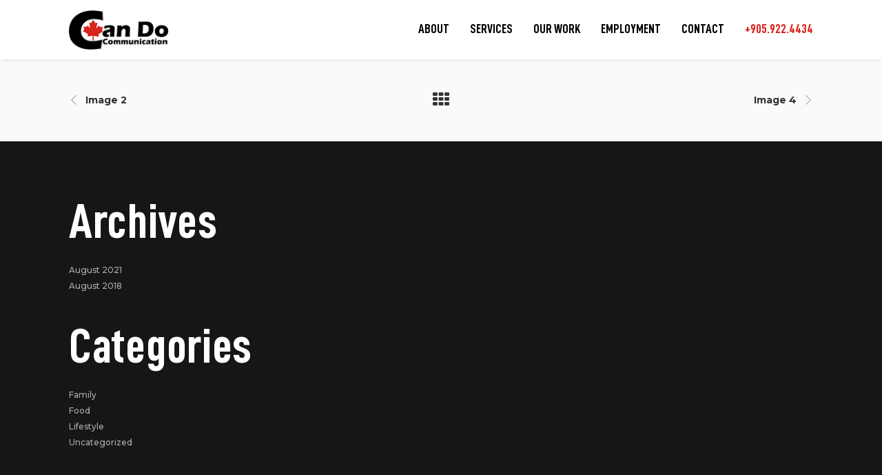

--- FILE ---
content_type: text/javascript
request_url: http://www.candoinc.ca/wp-content/themes/brooklyn/js/ut-scriptlibrary.min.js
body_size: 58722
content:
!function(){"use strict";for(var t=0,e=["webkit","moz"],i=0;i<e.length&&!window.requestAnimationFrame;++i)window.requestAnimationFrame=window[e[i]+"RequestAnimationFrame"],window.cancelAnimationFrame=window[e[i]+"CancelAnimationFrame"]||window[e[i]+"CancelRequestAnimationFrame"];window.requestAnimationFrame||(window.requestAnimationFrame=function(e,i){var r=(new Date).getTime(),n=Math.max(0,16-(r-t)),s=window.setTimeout(function(){e(r+n)},n);return t=r+n,s}),window.cancelAnimationFrame||(window.cancelAnimationFrame=function(t){clearTimeout(t)})}(),function(t,e){"use strict";function i(t){this.time=t.time,this.target=t.target,this.rootBounds=t.rootBounds,this.boundingClientRect=t.boundingClientRect,this.intersectionRect=t.intersectionRect||{top:0,bottom:0,left:0,right:0,width:0,height:0},this.isIntersecting=!!t.intersectionRect;var e=this.boundingClientRect,i=e.width*e.height,r=this.intersectionRect,n=r.width*r.height;this.intersectionRatio=i?n/i:this.isIntersecting?1:0}function r(t,e){var i=e||{};if("function"!=typeof t)throw new Error("callback must be a function");if(i.root&&1!=i.root.nodeType)throw new Error("root must be an Element");this._checkForIntersections=function(t,e){var i=null;return function(){i||(i=setTimeout(function(){t(),i=null},e))}}(this._checkForIntersections.bind(this),this.THROTTLE_TIMEOUT),this._callback=t,this._observationTargets=[],this._queuedEntries=[],this._rootMarginValues=this._parseRootMargin(i.rootMargin),this.thresholds=this._initThresholds(i.threshold),this.root=i.root||null,this.rootMargin=this._rootMarginValues.map(function(t){return t.value+t.unit}).join(" ")}function n(t,e,i,r){"function"==typeof t.addEventListener?t.addEventListener(e,i,r||!1):"function"==typeof t.attachEvent&&t.attachEvent("on"+e,i)}function s(t,e,i,r){"function"==typeof t.removeEventListener?t.removeEventListener(e,i,r||!1):"function"==typeof t.detatchEvent&&t.detatchEvent("on"+e,i)}function o(t){var e;try{e=t.getBoundingClientRect()}catch(t){}return e?(e.width&&e.height||(e={top:e.top,right:e.right,bottom:e.bottom,left:e.left,width:e.right-e.left,height:e.bottom-e.top}),e):{top:0,bottom:0,left:0,right:0,width:0,height:0}}function a(t,e){for(var i=e;i;){if(i==t)return!0;i=l(i)}return!1}function l(t){var e=t.parentNode;return e&&11==e.nodeType&&e.host?e.host:e}if("IntersectionObserver"in t&&"IntersectionObserverEntry"in t&&"intersectionRatio"in t.IntersectionObserverEntry.prototype)"isIntersecting"in t.IntersectionObserverEntry.prototype||Object.defineProperty(t.IntersectionObserverEntry.prototype,"isIntersecting",{get:function(){return this.intersectionRatio>0}});else{var u=[];r.prototype.THROTTLE_TIMEOUT=100,r.prototype.POLL_INTERVAL=null,r.prototype.USE_MUTATION_OBSERVER=!0,r.prototype.observe=function(t){if(!this._observationTargets.some(function(e){return e.element==t})){if(!t||1!=t.nodeType)throw new Error("target must be an Element");this._registerInstance(),this._observationTargets.push({element:t,entry:null}),this._monitorIntersections(),this._checkForIntersections()}},r.prototype.unobserve=function(t){this._observationTargets=this._observationTargets.filter(function(e){return e.element!=t}),this._observationTargets.length||(this._unmonitorIntersections(),this._unregisterInstance())},r.prototype.disconnect=function(){this._observationTargets=[],this._unmonitorIntersections(),this._unregisterInstance()},r.prototype.takeRecords=function(){var t=this._queuedEntries.slice();return this._queuedEntries=[],t},r.prototype._initThresholds=function(t){var e=t||[0];return Array.isArray(e)||(e=[e]),e.sort().filter(function(t,e,i){if("number"!=typeof t||isNaN(t)||t<0||t>1)throw new Error("threshold must be a number between 0 and 1 inclusively");return t!==i[e-1]})},r.prototype._parseRootMargin=function(t){var e=(t||"0px").split(/\s+/).map(function(t){var e=/^(-?\d*\.?\d+)(px|%)$/.exec(t);if(!e)throw new Error("rootMargin must be specified in pixels or percent");return{value:parseFloat(e[1]),unit:e[2]}});return e[1]=e[1]||e[0],e[2]=e[2]||e[0],e[3]=e[3]||e[1],e},r.prototype._monitorIntersections=function(){this._monitoringIntersections||(this._monitoringIntersections=!0,this.POLL_INTERVAL?this._monitoringInterval=setInterval(this._checkForIntersections,this.POLL_INTERVAL):(n(t,"resize",this._checkForIntersections,!0),n(e,"scroll",this._checkForIntersections,!0),this.USE_MUTATION_OBSERVER&&"MutationObserver"in t&&(this._domObserver=new MutationObserver(this._checkForIntersections),this._domObserver.observe(e,{attributes:!0,childList:!0,characterData:!0,subtree:!0}))))},r.prototype._unmonitorIntersections=function(){this._monitoringIntersections&&(this._monitoringIntersections=!1,clearInterval(this._monitoringInterval),this._monitoringInterval=null,s(t,"resize",this._checkForIntersections,!0),s(e,"scroll",this._checkForIntersections,!0),this._domObserver&&(this._domObserver.disconnect(),this._domObserver=null))},r.prototype._checkForIntersections=function(){var e=this._rootIsInDom(),r=e?this._getRootRect():{top:0,bottom:0,left:0,right:0,width:0,height:0};this._observationTargets.forEach(function(n){var s=n.element,a=o(s),l=this._rootContainsTarget(s),u=n.entry,c=e&&l&&this._computeTargetAndRootIntersection(s,r),h=n.entry=new i({time:t.performance&&performance.now&&performance.now(),target:s,boundingClientRect:a,rootBounds:r,intersectionRect:c});u?e&&l?this._hasCrossedThreshold(u,h)&&this._queuedEntries.push(h):u&&u.isIntersecting&&this._queuedEntries.push(h):this._queuedEntries.push(h)},this),this._queuedEntries.length&&this._callback(this.takeRecords(),this)},r.prototype._computeTargetAndRootIntersection=function(i,r){if("none"!=t.getComputedStyle(i).display){for(var n=o(i),s=l(i),a=!1;!a;){var u=null,c=1==s.nodeType?t.getComputedStyle(s):{};if("none"==c.display)return;if(s==this.root||s==e?(a=!0,u=r):s!=e.body&&s!=e.documentElement&&"visible"!=c.overflow&&(u=o(s)),u&&!(n=function(t,e){var i=Math.max(t.top,e.top),r=Math.min(t.bottom,e.bottom),n=Math.max(t.left,e.left),s=Math.min(t.right,e.right),o=s-n,a=r-i;return o>=0&&a>=0&&{top:i,bottom:r,left:n,right:s,width:o,height:a}}(u,n)))break;s=l(s)}return n}},r.prototype._getRootRect=function(){var t;if(this.root)t=o(this.root);else{var i=e.documentElement,r=e.body;t={top:0,left:0,right:i.clientWidth||r.clientWidth,width:i.clientWidth||r.clientWidth,bottom:i.clientHeight||r.clientHeight,height:i.clientHeight||r.clientHeight}}return this._expandRectByRootMargin(t)},r.prototype._expandRectByRootMargin=function(t){var e=this._rootMarginValues.map(function(e,i){return"px"==e.unit?e.value:e.value*(i%2?t.width:t.height)/100}),i={top:t.top-e[0],right:t.right+e[1],bottom:t.bottom+e[2],left:t.left-e[3]};return i.width=i.right-i.left,i.height=i.bottom-i.top,i},r.prototype._hasCrossedThreshold=function(t,e){var i=t&&t.isIntersecting?t.intersectionRatio||0:-1,r=e.isIntersecting?e.intersectionRatio||0:-1;if(i!==r)for(var n=0;n<this.thresholds.length;n++){var s=this.thresholds[n];if(s==i||s==r||s<i!=s<r)return!0}},r.prototype._rootIsInDom=function(){return!this.root||a(e,this.root)},r.prototype._rootContainsTarget=function(t){return a(this.root||e,t)},r.prototype._registerInstance=function(){u.indexOf(this)<0&&u.push(this)},r.prototype._unregisterInstance=function(){var t=u.indexOf(this);-1!=t&&u.splice(t,1)},t.IntersectionObserver=r,t.IntersectionObserverEntry=i}}(window,document),Object.assign||Object.defineProperty(Object,"assign",{enumerable:!1,configurable:!0,writable:!0,value:function(t){"use strict";if(void 0===t||null===t)throw new TypeError("Cannot convert first argument to object");for(var e=Object(t),i=1;i<arguments.length;i++){var r=arguments[i];if(void 0!==r&&null!==r){r=Object(r);for(var n=Object.keys(Object(r)),s=0,o=n.length;s<o;s++){var a=n[s],l=Object.getOwnPropertyDescriptor(r,a);void 0!==l&&l.enumerable&&(e[a]=r[a])}}}return e}}),function(t,e){"object"==typeof exports&&"undefined"!=typeof module?module.exports=e():"function"==typeof define&&define.amd?define(e):t.lozad=e()}(this,function(){"use strict";function t(t){t.setAttribute("data-loaded",!0)}var e="undefined"!=typeof document&&document.documentMode,i={rootMargin:"0px",threshold:0,load:function(t){if("picture"===t.nodeName.toLowerCase()){var i=document.createElement("img");e&&t.getAttribute("data-iesrc")&&(i.src=t.getAttribute("data-iesrc")),t.getAttribute("data-alt")&&(i.alt=t.getAttribute("data-alt")),t.append(i)}if("video"===t.nodeName.toLowerCase()&&!t.getAttribute("data-src")&&t.children){for(var r=t.children,n=void 0,s=0;s<=r.length-1;s++)(n=r[s].getAttribute("data-src"))&&(r[s].src=n);t.load()}if(t.getAttribute("data-poster")&&(t.poster=t.getAttribute("data-poster")),t.getAttribute("data-src")&&(t.src=t.getAttribute("data-src")),t.getAttribute("data-srcset")&&t.setAttribute("srcset",t.getAttribute("data-srcset")),t.getAttribute("data-background-image"))t.style.backgroundImage="url('"+t.getAttribute("data-background-image").split(",").join("'),url('")+"')";else if(t.getAttribute("data-background-image-set")){var o=t.getAttribute("data-background-image-set").split(","),a=o[0].substr(0,o[0].indexOf(" "))||o[0];a=-1===a.indexOf("url(")?"url("+a+")":a,1===o.length?t.style.backgroundImage=a:t.setAttribute("style",(t.getAttribute("style")||"")+"background-image: "+a+"; background-image: -webkit-image-set("+o+"); background-image: image-set("+o+")")}t.getAttribute("data-toggle-class")&&t.classList.toggle(t.getAttribute("data-toggle-class"))},loaded:function(){}},r=function(t){return"true"===t.getAttribute("data-loaded")},n=function(e,i){return function(n,s){n.forEach(function(n){(n.intersectionRatio>0||n.isIntersecting)&&(s.unobserve(n.target),r(n.target)||(e(n.target),t(n.target),i(n.target)))})}},s=function(t){var e=arguments.length>1&&void 0!==arguments[1]?arguments[1]:document;return t instanceof Element?[t]:t instanceof NodeList?t:e.querySelectorAll(t)};return function(){var e=arguments.length>0&&void 0!==arguments[0]?arguments[0]:".lozad",o=arguments.length>1&&void 0!==arguments[1]?arguments[1]:{},a=Object.assign({},i,o),l=a.root,u=a.rootMargin,c=a.threshold,h=a.load,f=a.loaded,p=void 0;return"undefined"!=typeof window&&window.IntersectionObserver&&(p=new IntersectionObserver(n(h,f),{root:l,rootMargin:u,threshold:c})),{observe:function(){for(var i=s(e,l),n=0;n<i.length;n++)r(i[n])||(p?p.observe(i[n]):(h(i[n]),t(i[n]),f(i[n])))},triggerLoad:function(e){r(e)||(h(e),t(e),f(e))},observer:p}}}),window.ut_global_wait=!1,function(t){function e(){o=!1;for(var e=0,i=n.length;e<i;e++){var r=t(n[e]).filter(function(){return t(this).is(":appeared")});if(r.trigger("appear",[r]),c[e]){var s=c[e].not(r);s.trigger("disappear",[s])}c[e]=r}}var i,r,n=[],s=!1,o=!1,a={interval:100,force_process:!1,support_seamless_iframes:!1},l=t(window),u=!1,c=[];t.expr[":"].appeared=function(e){var n=t(e);if("undefined"==typeof preloader_settings||!preloader_settings.loader_active){if(!n.is(":visible"))return!1;if(window.ut_global_wait)return!1;var s=l.scrollLeft(),o=s+l.width(),a=l.scrollTop(),c=a+l.height(),h=n.offset(),f=h.left,p=h.top;if(u){var d=t(window.top).scrollTop(),_=d+t(window.top).height(),m=t(window.top).scrollLeft(),g=m+t(window.top).width(),v=r.top,y=v+i.height(),w=r.left,b=w+i.width();if(d>y||v>_||m>b||w>g)return!1;d>v&&(a+=d-v),y>_&&(c-=y-_),m>w&&(s+=m-w),b>g&&(o-=b-g)}return p+n.height()>=a&&p-(n.data("appear-top-offset")||0)<=c&&f+n.width()>=s&&f-(n.data("appear-left-offset")||0)<=o}},t.fn.extend({appear:function(l){var h=t.extend({},a,l||{}),f=this.selector||this;if(!s){var p=function(){o||(o=!0,setTimeout(e,h.interval))};h.support_seamless_iframes&&window.frameElement&&(i=t(window.frameElement),u="no"===i.attr("scrolling")||i.is("[seamless]")),u?(r=i.offset(),t(window.top).scroll(p).resize(p)):t(window).scroll(p).resize(p),s=!0}return h.force_process&&setTimeout(e,h.interval),function(t){n.push(t),c.push()}(f),t(f)}}),t.extend({force_appear:function(){return!!s&&(e(),!0)}})}("undefined"!=typeof module?require("jquery"):jQuery),function(t){"function"==typeof define&&define.amd?define(["jquery"],t):"object"==typeof exports?module.exports=t(require("jquery")):t(jQuery)}(function(t){function e(t){c=setTimeout(function(){t.data("ut-wait",0),c=!1},t.data("ut-remove-wait"))}function i(){if(o.length&&("undefined"==typeof preloader_settings||!preloader_settings.loader_active)){var i=0,s=t.map(o,function(t){var e=t.data.selector,i=t.$element;return e?i.find(e):i});for(r=r||function(){var e,i,r={height:l.innerHeight,width:l.innerWidth};return r.height||!(e=a.compatMode)&&t.support.boxModel||(r={height:(i="CSS1Compat"===e?u:a.body).clientHeight,width:i.clientWidth}),r}(),n=n||{top:l.pageYOffset||u.scrollTop||a.body.scrollTop};i<o.length;i++)if(t.contains(u,s[i][0])){var h=t(s[i]),f={height:h[0].offsetHeight,width:h[0].offsetWidth},p=h.offset(),d=h.data("appear-top-offset"),_=h.data("inview");if(h.is(":visible"))if(h.hasClass("ut-has-background-video"),1!==h.data("ut-wait")){if(!window.ut_global_wait){if(!n||!r)return;void 0!==d&&"full"===d&&f.height<r.height?p.top>=n.top&&p.top+f.height<=n.top+r.height?_||h.data("inview",!0).trigger("inview",[!0]):_&&h.data("inview",!1).trigger("inview",[!1]):(void 0===d||"none"!==d||_||(d=0),void 0===d||"auto"!==d||_||(d=.5*f.height),void 0===d||"almost"!==d||_||(d=.75*f.height),void 0===d||"partial"!==d||_||(d=.33*f.height),(void 0!==d&&"auto"===d&&_||void 0===d)&&(d=0),d=-Math.abs(d),p.top+f.height>=n.top&&p.top-(d||0)<=n.top+r.height?_||h.data("inview",!0).trigger("inview",[!0]):_&&h.data("inview",!1).trigger("inview",[!1]))}}else h.data("ut-remove-wait")&&!c&&e(h);else h.data("inview",!1).trigger("inview",[!1])}}}var r,n,s,o=[],a=document,l=window,u=(t(l),a.documentElement),c=!1;t.event.special.inview={add:function(e){o.push({data:e,$element:t(this),element:this}),!s&&o.length&&(s=setInterval(i,100))},remove:function(t){for(var e=0;e<o.length;e++){var i=o[e];if(i.element===this&&i.data.guid===t.guid){o.splice(e,1);break}}o.length||(clearInterval(s),s=null)}},t(l).on("scroll resize scrollstop",function(){r=n=null})}),function(t){"function"==typeof define&&define.amd?define(["jquery"],t):"object"==typeof exports?module.exports=t(require("jquery")):t(jQuery)}(function(t){var e=function(t){return t.srcset&&t.sizes}(new Image);t.waitForImages={hasImageProperties:["backgroundImage","listStyleImage","borderImage","borderCornerImage","cursor"],hasImageAttributes:["srcset"]},t.expr.pseudos["has-src"]=function(e){return t(e).is('img[src][src!=""]')},t.expr.pseudos.uncached=function(e){return!!t(e).is(":has-src")&&!e.complete},t.fn.waitForImages=function(){var i,r,n,s=0,o=0,a=t.Deferred(),l=this,u=[],c=t.waitForImages.hasImageProperties||[],h=t.waitForImages.hasImageAttributes||[],f=/url\(\s*(['"]?)(.*?)\1\s*\)/g;if(t.isPlainObject(arguments[0])?(n=arguments[0].waitForAll,r=arguments[0].each,i=arguments[0].finished):1===arguments.length&&"boolean"===t.type(arguments[0])?n=arguments[0]:(i=arguments[0],r=arguments[1],n=arguments[2]),i=i||t.noop,r=r||t.noop,n=!!n,!t.isFunction(i)||!t.isFunction(r))throw new TypeError("An invalid callback was supplied.");return this.each(function(){var e=t(this);n?e.find("*").addBack().each(function(){var e=t(this);e.is("img:has-src")&&!e.is("[srcset]")&&u.push({src:e.attr("src"),element:e[0]}),t.each(c,function(t,i){var r,n=e.css(i);if(!n)return!0;for(;r=f.exec(n);)u.push({src:r[2],element:e[0]})}),t.each(h,function(t,i){if(!e.attr(i))return!0;u.push({src:e.attr("src"),srcset:e.attr("srcset"),element:e[0]})})}):e.find("img:has-src").each(function(){u.push({src:this.src,element:this})})}),s=u.length,o=0,0===s&&(i.call(l),a.resolveWith(l)),t.each(u,function(n,u){var c=new Image,h="load.waitForImages error.waitForImages";t(c).one(h,function e(n){var c=[o,s,"load"==n.type];if(o++,r.apply(u.element,c),a.notifyWith(u.element,c),t(this).off(h,e),o==s)return i.call(l[0]),a.resolveWith(l[0]),!1}),e&&u.srcset&&(c.srcset=u.srcset,c.sizes=u.sizes),c.src=u.src}),a.promise()}}),function(t,e){"function"==typeof define&&define.amd?(H,define("ev-emitter/ev-emitter",e)):"object"==typeof module&&module.exports?module.exports=e():t.EvEmitter=e()}("undefined"!=typeof window?window:this,function(){function t(){}var e=t.prototype;return e.on=function(t,e){if(t&&e){var i=this._events=this._events||{},r=i[t]=i[t]||[];return-1==r.indexOf(e)&&r.push(e),this}},e.once=function(t,e){if(t&&e){this.on(t,e);var i=this._onceEvents=this._onceEvents||{};return(i[t]=i[t]||{})[e]=!0,this}},e.off=function(t,e){var i=this._events&&this._events[t];if(i&&i.length){var r=i.indexOf(e);return-1!=r&&i.splice(r,1),this}},e.emitEvent=function(t,e){var i=this._events&&this._events[t];if(i&&i.length){var r=0,n=i[r];e=e||[];for(var s=this._onceEvents&&this._onceEvents[t];n;){var o=s&&s[n];o&&(this.off(t,n),delete s[n]),n.apply(this,e),n=i[r+=o?0:1]}return this}},e.allOff=e.removeAllListeners=function(){delete this._events,delete this._onceEvents},t}),function(t,e){"use strict";"function"==typeof define&&define.amd?define(["ev-emitter/ev-emitter"],function(i){return e(t,i)}):"object"==typeof module&&module.exports?module.exports=e(t,require("ev-emitter")):t.imagesLoaded=e(t,t.EvEmitter)}("undefined"!=typeof window?window:this,function(t,e){function i(t,e){for(var i in e)t[i]=e[i];return t}function r(t,e,n){if(!(this instanceof r))return new r(t,e,n);"string"==typeof t&&(t=document.querySelectorAll(t)),this.elements=function(t){var e=[];if(Array.isArray(t))e=t;else if("number"==typeof t.length)for(var i=0;i<t.length;i++)e.push(t[i]);else e.push(t);return e}(t),this.options=i({},this.options),"function"==typeof e?n=e:i(this.options,e),n&&this.on("always",n),this.getImages(),o&&(this.jqDeferred=new o.Deferred),setTimeout(function(){this.check()}.bind(this))}function n(t){this.img=t}function s(t,e){this.url=t,this.element=e,this.img=new Image}var o=t.jQuery,a=t.console;(r.prototype=Object.create(e.prototype)).options={},r.prototype.getImages=function(){this.images=[],this.elements.forEach(this.addElementImages,this)},r.prototype.addElementImages=function(t){"IMG"==t.nodeName&&this.addImage(t),!0===this.options.background&&this.addElementBackgroundImages(t);var e=t.nodeType;if(e&&l[e]){for(var i=t.querySelectorAll("img"),r=0;r<i.length;r++){var n=i[r];this.addImage(n)}if("string"==typeof this.options.background){var s=t.querySelectorAll(this.options.background);for(r=0;r<s.length;r++){var o=s[r];this.addElementBackgroundImages(o)}}}};var l={1:!0,9:!0,11:!0};return r.prototype.addElementBackgroundImages=function(t){var e=getComputedStyle(t);if(e)for(var i=/url\((['"])?(.*?)\1\)/gi,r=i.exec(e.backgroundImage);null!==r;){var n=r&&r[2];n&&this.addBackground(n,t),r=i.exec(e.backgroundImage)}},r.prototype.addImage=function(t){var e=new n(t);this.images.push(e)},r.prototype.addBackground=function(t,e){var i=new s(t,e);this.images.push(i)},r.prototype.check=function(){function t(t,i,r){setTimeout(function(){e.progress(t,i,r)})}var e=this;this.progressedCount=0,this.hasAnyBroken=!1,this.images.length?this.images.forEach(function(e){e.once("progress",t),e.check()}):this.complete()},r.prototype.progress=function(t,e,i){this.progressedCount++,this.hasAnyBroken=this.hasAnyBroken||!t.isLoaded,this.emitEvent("progress",[this,t,e]),this.jqDeferred&&this.jqDeferred.notify&&this.jqDeferred.notify(this,t),this.progressedCount==this.images.length&&this.complete(),this.options.debug&&a&&a.log("progress: "+i,t,e)},r.prototype.complete=function(){var t=this.hasAnyBroken?"fail":"done";if(this.isComplete=!0,this.emitEvent(t,[this]),this.emitEvent("always",[this]),this.jqDeferred){var e=this.hasAnyBroken?"reject":"resolve";this.jqDeferred[e](this)}},n.prototype=Object.create(e.prototype),n.prototype.check=function(){this.getIsImageComplete()?this.confirm(0!==this.img.naturalWidth,"naturalWidth"):(this.proxyImage=new Image,this.proxyImage.addEventListener("load",this),this.proxyImage.addEventListener("error",this),this.img.addEventListener("load",this),this.img.addEventListener("error",this),this.proxyImage.src=this.img.src)},n.prototype.getIsImageComplete=function(){return this.img.complete&&void 0!==this.img.naturalWidth},n.prototype.confirm=function(t,e){this.isLoaded=t,this.emitEvent("progress",[this,this.img,e])},n.prototype.handleEvent=function(t){var e="on"+t.type;this[e]&&this[e](t)},n.prototype.onload=function(){this.confirm(!0,"onload"),this.unbindEvents()},n.prototype.onerror=function(){this.confirm(!1,"onerror"),this.unbindEvents()},n.prototype.unbindEvents=function(){this.proxyImage.removeEventListener("load",this),this.proxyImage.removeEventListener("error",this),this.img.removeEventListener("load",this),this.img.removeEventListener("error",this)},s.prototype=Object.create(n.prototype),s.prototype.check=function(){this.img.addEventListener("load",this),this.img.addEventListener("error",this),this.img.src=this.url;this.getIsImageComplete()&&(this.confirm(0!==this.img.naturalWidth,"naturalWidth"),this.unbindEvents())},s.prototype.unbindEvents=function(){this.img.removeEventListener("load",this),this.img.removeEventListener("error",this)},s.prototype.confirm=function(t,e){this.isLoaded=t,this.emitEvent("progress",[this,this.element,e])},r.makeJQueryPlugin=function(e){(e=e||t.jQuery)&&((o=e).fn.imagesLoaded=function(t,e){return new r(this,t,e).jqDeferred.promise(o(this))})},r.makeJQueryPlugin(),r}),function(t){var e=!1,i="animation",r=prefix="",n=["Webkit","Moz","O","ms","Khtml"];t(document).ready(function(){var t=document.body.style;if(void 0!==t.animationName&&(e=!0),!1===e)for(var s=0;s<n.length;s++)if(void 0!==t[n[s]+"AnimationName"]){prefix=n[s],i=prefix+"Animation",r="-"+prefix.toLowerCase()+"-",e=!0;break}});var s=function(e,i){return t.keyframe.debug&&console.log(e+" "+i),t("<style>"+i+"</style>").attr({class:"keyframe-style",id:e,type:"text/css"}).appendTo("head")};t.keyframe={debug:!1,getVendorPrefix:function(){return r},isSupported:function(){return e},generate:function(e){var n=e.name||"",o="@"+r+"keyframes "+n+" {";for(var a in e)if("name"!==a&&"media"!==a&&"complete"!==a){o+=a+" {";for(var l in e[a])o+=l+":"+e[a][l]+";";o+="}"}window.PrefixFree?o=PrefixFree.prefixCSS(o+"}"):o+="}",e.media&&(o="@media "+e.media+"{"+o+"}");var u=t("style#"+e.name);if(u.length>0){u.html(o);t("*").filter(function(){return this.style[i+"Name"]===n}).each(function(){var e=t(this),i=e.data("keyframeOptions");e.resetKeyframe(function(){e.playKeyframe(i)})})}else s(n,o)},define:function(t){if(t.length)for(var e=0;e<t.length;e++){var i=t[e];this.generate(i)}else this.generate(t)}};t.fn.resetKeyframe=function(e){t(this).css(r+"animation-play-state","running").css(r+"animation","none");e&&setTimeout(e,1)},t.fn.pauseKeyframe=function(){t(this).css(r+"animation-play-state","paused")},t.fn.resumeKeyframe=function(){t(this).css(r+"animation-play-state","running")},t.fn.playKeyframe=function(e,i){var n=function(e){return e=t.extend({duration:"0s",timingFunction:"ease",delay:"0s",iterationCount:1,direction:"normal",fillMode:"forwards"},e),[e.name,e.duration,e.timingFunction,e.delay,e.iterationCount,e.direction,e.fillMode].join(" ")},s="";if(t.isArray(e)){for(var o=[],a=0;a<e.length;a++)"string"==typeof e[a]?o.push(e[a]):o.push(n(e[a]));s=o.join(", ")}else s="string"==typeof e?e:n(e);var l=r+"animation",u=["webkit","moz","MS","o",""];!i&&e.complete&&(i=e.complete);var c=function(t,e,i){for(var r=0;r<u.length;r++){u[r]||(e=e.toLowerCase());var n=u[r]+e;t.off(n).on(n,i)}};return this.each(function(){var n=t(this).addClass("boostKeyframe").css(r+"animation-play-state","running").css(l,s).data("keyframeOptions",e);if(t.keyframe.debug){console.group(),r&&console.log("Vendor Prefix: "+r),console.log("Style Applied: "+s);var o=n.css(l);console.log("Rendered Style: "+(o||n[0].style.animation)),console.groupEnd()}i&&(c(n,"AnimationIteration",i),c(n,"AnimationEnd",i))}),this},s("boost-keyframe"," .boostKeyframe{"+r+"transform:scale3d(1,1,1);}")}(jQuery),function(t){var e=navigator.userAgent;t.HTMLPictureElement&&/ecko/.test(e)&&e.match(/rv\:(\d+)/)&&RegExp.$1<41&&addEventListener("resize",function(){var e,i=document.createElement("source"),r=function(t){var e,r,n=t.parentNode;"PICTURE"===n.nodeName.toUpperCase()?(e=i.cloneNode(),n.insertBefore(e,n.firstElementChild),setTimeout(function(){n.removeChild(e)})):(!t._pfLastSize||t.offsetWidth>t._pfLastSize)&&(t._pfLastSize=t.offsetWidth,r=t.sizes,t.sizes+=",100vw",setTimeout(function(){t.sizes=r}))},n=function(){var t,e=document.querySelectorAll("picture > img, img[srcset][sizes]");for(t=0;t<e.length;t++)r(e[t])},s=function(){clearTimeout(e),e=setTimeout(n,99)},o=t.matchMedia&&matchMedia("(orientation: landscape)"),a=function(){s(),o&&o.addListener&&o.addListener(s)};return i.srcset="[data-uri]",/^[c|i]|d$/.test(document.readyState||"")?a():document.addEventListener("DOMContentLoaded",a),s}())}(window),function(t,e,i){"use strict";function r(t){return" "===t||"\t"===t||"\n"===t||"\f"===t||"\r"===t}function n(t,e,i,r){var n,s,o;return"saveData"===v.algorithm?t>2.7?o=i+1:(s=(e-i)*(n=Math.pow(t-.6,1.5)),r&&(s+=.1*n),o=t+s):o=i>1?Math.sqrt(t*e):t,o>i}function s(t,e){return t.res-e.res}function o(t,e){var i,r,n;if(t&&e)for(n=c.parseSet(e),t=c.makeUrl(t),i=0;i<n.length;i++)if(t===c.makeUrl(n[i].url)){r=n[i];break}return r}e.createElement("picture");var a,l,u,c={},h=function(){},f=e.createElement("img"),p=f.getAttribute,d=f.setAttribute,_=f.removeAttribute,m=e.documentElement,g={},v={algorithm:""},y=navigator.userAgent,w=/rident/.test(y)||/ecko/.test(y)&&y.match(/rv\:(\d+)/)&&RegExp.$1>35,b="currentSrc",x=/\s+\+?\d+(e\d+)?w/,T=/(\([^)]+\))?\s*(.+)/,A=t.picturefillCFG,S="font-size:100%!important;",P=!0,k={},O={},C=t.devicePixelRatio,R={px:1,in:96},E=e.createElement("a"),I=!1,M=/^[ \t\n\r\u000c]+/,z=/^[, \t\n\r\u000c]+/,D=/^[^ \t\n\r\u000c]+/,F=/[,]+$/,L=/^\d+$/,j=/^-?(?:[0-9]+|[0-9]*\.[0-9]+)(?:[eE][+-]?[0-9]+)?$/,N=function(t,e,i,r){t.addEventListener?t.addEventListener(e,i,r||!1):t.attachEvent&&t.attachEvent("on"+e,i)},B=function(t){var e={};return function(i){return i in e||(e[i]=t(i)),e[i]}},X=function(){var t=/^([\d\.]+)(em|vw|px)$/,e=B(function(t){return"return "+function(){for(var t=arguments,e=0,i=t[0];++e in t;)i=i.replace(t[e],t[++e]);return i}((t||"").toLowerCase(),/\band\b/g,"&&",/,/g,"||",/min-([a-z-\s]+):/g,"e.$1>=",/max-([a-z-\s]+):/g,"e.$1<=",/calc([^)]+)/g,"($1)",/(\d+[\.]*[\d]*)([a-z]+)/g,"($1 * e.$2)",/^(?!(e.[a-z]|[0-9\.&=|><\+\-\*\(\)\/])).*/gi,"")+";"});return function(i,r){var n;if(!(i in k))if(k[i]=!1,r&&(n=i.match(t)))k[i]=n[1]*R[n[2]];else try{k[i]=new Function("e",e(i))(R)}catch(t){}return k[i]}}(),q=function(t,e){return t.w?(t.cWidth=c.calcListLength(e||"100vw"),t.res=t.w/t.cWidth):t.res=t.d,t},U=function(t){var i,r,n,s=t||{};if(s.elements&&1===s.elements.nodeType&&("IMG"===s.elements.nodeName.toUpperCase()?s.elements=[s.elements]:(s.context=s.elements,s.elements=null)),i=s.elements||c.qsa(s.context||e,s.reevaluate||s.reselect?c.sel:c.selShort),n=i.length){for(c.setupRun(s),I=!0,r=0;r<n;r++)c.fillImg(i[r],s);c.teardownRun(s)}};t.console&&console.warn,b in f||(b="src"),g["image/jpeg"]=!0,g["image/gif"]=!0,g["image/png"]=!0,g["image/svg+xml"]=e.implementation.hasFeature("http://wwwindow.w3.org/TR/SVG11/feature#Image","1.1"),c.ns=("pf"+(new Date).getTime()).substr(0,9),c.supSrcset="srcset"in f,c.supSizes="sizes"in f,c.supPicture=!!t.HTMLPictureElement,c.supSrcset&&c.supPicture&&!c.supSizes&&function(t){f.srcset="data:,a",t.src="data:,a",c.supSrcset=f.complete===t.complete,c.supPicture=c.supSrcset&&c.supPicture}(e.createElement("img")),c.selShort="picture>img,img[srcset]",c.sel=c.selShort,c.cfg=v,c.supSrcset&&(c.sel+=",img[data-pfsrcset]"),c.DPR=C||1,c.u=R,c.types=g,l=c.supSrcset&&!c.supSizes,c.setSize=h,c.makeUrl=B(function(t){return E.href=t,E.href}),c.qsa=function(t,e){return t.querySelectorAll(e)},c.matchesMedia=function(){return t.matchMedia&&(matchMedia("(min-width: 0.1em)")||{}).matches?c.matchesMedia=function(t){return!t||matchMedia(t).matches}:c.matchesMedia=c.mMQ,c.matchesMedia.apply(this,arguments)},c.mMQ=function(t){return!t||X(t)},c.calcLength=function(t){var e=X(t,!0)||!1;return e<0&&(e=!1),e},c.supportsType=function(t){return!t||g[t]},c.parseSize=B(function(t){var e=(t||"").match(T);return{media:e&&e[1],length:e&&e[2]}}),c.parseSet=function(t){return t.cands||(t.cands=function(t,e){function i(e){var i,r=e.exec(t.substring(f));if(r)return i=r[0],f+=i.length,i}function n(){var t,i,r,n,s,l,u,c,h,f=!1,d={};for(n=0;n<a.length;n++)l=(s=a[n])[s.length-1],u=s.substring(0,s.length-1),c=parseInt(u,10),h=parseFloat(u),L.test(u)&&"w"===l?((t||i)&&(f=!0),0===c?f=!0:t=c):j.test(u)&&"x"===l?((t||i||r)&&(f=!0),h<0?f=!0:i=h):L.test(u)&&"h"===l?((r||i)&&(f=!0),0===c?f=!0:r=c):f=!0;f||(d.url=o,t&&(d.w=t),i&&(d.d=i),r&&(d.h=r),r||i||t||(d.d=1),1===d.d&&(e.has1x=!0),d.set=e,p.push(d))}function s(){for(i(M),l="",u="in descriptor";;){if(c=t.charAt(f),"in descriptor"===u)if(r(c))l&&(a.push(l),l="",u="after descriptor");else{if(","===c)return f+=1,l&&a.push(l),void n();if("("===c)l+=c,u="in parens";else{if(""===c)return l&&a.push(l),void n();l+=c}}else if("in parens"===u)if(")"===c)l+=c,u="in descriptor";else{if(""===c)return a.push(l),void n();l+=c}else if("after descriptor"===u)if(r(c));else{if(""===c)return void n();u="in descriptor",f-=1}f+=1}}for(var o,a,l,u,c,h=t.length,f=0,p=[];;){if(i(z),f>=h)return p;o=i(D),a=[],","===o.slice(-1)?(o=o.replace(F,""),n()):s()}}(t.srcset,t)),t.cands},c.getEmValue=function(){var t;if(!a&&(t=e.body)){var i=e.createElement("div"),r=m.style.cssText,n=t.style.cssText;i.style.cssText="position:absolute;left:0;visibility:hidden;display:block;padding:0;border:none;font-size:1em;width:1em;overflow:hidden;clip:rect(0px, 0px, 0px, 0px)",m.style.cssText=S,t.style.cssText=S,t.appendChild(i),a=i.offsetWidth,t.removeChild(i),a=parseFloat(a,10),m.style.cssText=r,t.style.cssText=n}return a||16},c.calcListLength=function(t){if(!(t in O)||v.uT){var e=c.calcLength(function(t){function e(t){return!!(u.test(t)&&parseFloat(t)>=0)||!!h.test(t)||"0"===t||"-0"===t||"+0"===t}var i,n,s,o,a,l,u=/^(?:[+-]?[0-9]+|[0-9]*\.[0-9]+)(?:[eE][+-]?[0-9]+)?(?:ch|cm|em|ex|in|mm|pc|pt|px|rem|vh|vmin|vmax|vw)$/i,h=/^calc\((?:[0-9a-z \.\+\-\*\/\(\)]+)\)$/i;for(s=(n=function(t){function e(){s&&(o.push(s),s="")}function i(){o[0]&&(a.push(o),o=[])}for(var n,s="",o=[],a=[],l=0,u=0,c=!1;;){if(""===(n=t.charAt(u)))return e(),i(),a;if(c){if("*"===n&&"/"===t[u+1]){c=!1,u+=2,e();continue}u+=1}else{if(r(n)){if(t.charAt(u-1)&&r(t.charAt(u-1))||!s){u+=1;continue}if(0===l){e(),u+=1;continue}n=" "}else if("("===n)l+=1;else if(")"===n)l-=1;else{if(","===n){e(),i(),u+=1;continue}if("/"===n&&"*"===t.charAt(u+1)){c=!0,u+=2;continue}}s+=n,u+=1}}}(t)).length,i=0;i<s;i++)if(o=n[i],a=o[o.length-1],e(a)){if(l=a,o.pop(),0===o.length)return l;if(o=o.join(" "),c.matchesMedia(o))return l}return"100vw"}(t));O[t]=e||R.width}return O[t]},c.setRes=function(t){var e;if(t)for(var i=0,r=(e=c.parseSet(t)).length;i<r;i++)q(e[i],t.sizes);return e},c.setRes.res=q,c.applySetCandidate=function(t,e){if(t.length){var i,r,a,l,u,h,f,p,d,_=e[c.ns],m=c.DPR;if(h=_.curSrc||e[b],(f=_.curCan||function(t,e,i){var r;return!i&&e&&(i=(i=t[c.ns].sets)&&i[i.length-1]),(r=o(e,i))&&(e=c.makeUrl(e),t[c.ns].curSrc=e,t[c.ns].curCan=r,r.res||q(r,r.set.sizes)),r}(e,h,t[0].set))&&f.set===t[0].set&&((d=w&&!e.complete&&f.res-.1>m)||(f.cached=!0,f.res>=m&&(u=f))),!u)for(t.sort(s),u=t[(l=t.length)-1],r=0;r<l;r++)if((i=t[r]).res>=m){u=t[a=r-1]&&(d||h!==c.makeUrl(i.url))&&n(t[a].res,i.res,m,t[a].cached)?t[a]:i;break}u&&(p=c.makeUrl(u.url),_.curSrc=p,_.curCan=u,p!==h&&c.setSrc(e,u),c.setSize(e))}},c.setSrc=function(t,e){var i;t.src=e.url,"image/svg+xml"===e.set.type&&(i=t.style.width,t.style.width=t.offsetWidth+1+"px",t.offsetWidth+1&&(t.style.width=i))},c.getSet=function(t){var e,i,r,n=!1,s=t[c.ns].sets;for(e=0;e<s.length&&!n;e++)if((i=s[e]).srcset&&c.matchesMedia(i.media)&&(r=c.supportsType(i.type))){"pending"===r&&(i=r),n=i;break}return n},c.parseSets=function(t,e,i){var r,n,s,a,u=e&&"PICTURE"===e.nodeName.toUpperCase(),h=t[c.ns];(void 0===h.src||i.src)&&(h.src=p.call(t,"src"),h.src?d.call(t,"data-pfsrc",h.src):_.call(t,"data-pfsrc")),(void 0===h.srcset||i.srcset||!c.supSrcset||t.srcset)&&(r=p.call(t,"srcset"),h.srcset=r,a=!0),h.sets=[],u&&(h.pic=!0,function(t,e){var i,r,n,s,o=t.getElementsByTagName("source");for(i=0,r=o.length;i<r;i++)(n=o[i])[c.ns]=!0,(s=n.getAttribute("srcset"))&&e.push({srcset:s,media:n.getAttribute("media"),type:n.getAttribute("type"),sizes:n.getAttribute("sizes")})}(e,h.sets)),h.srcset?(n={srcset:h.srcset,sizes:p.call(t,"sizes")},h.sets.push(n),(s=(l||h.src)&&x.test(h.srcset||""))||!h.src||o(h.src,n)||n.has1x||(n.srcset+=", "+h.src,n.cands.push({url:h.src,d:1,set:n}))):h.src&&h.sets.push({srcset:h.src,sizes:null}),h.curCan=null,h.curSrc=void 0,h.supported=!(u||n&&!c.supSrcset||s),a&&c.supSrcset&&!h.supported&&(r?(d.call(t,"data-pfsrcset",r),t.srcset=""):_.call(t,"data-pfsrcset")),h.supported&&!h.srcset&&(!h.src&&t.src||t.src!==c.makeUrl(h.src))&&(null===h.src?t.removeAttribute("src"):t.src=h.src),h.parsed=!0},c.fillImg=function(t,e){var i,r=e.reselect||e.reevaluate;t[c.ns]||(t[c.ns]={}),i=t[c.ns],(r||i.evaled!==u)&&(i.parsed&&!e.reevaluate||c.parseSets(t,t.parentNode,e),i.supported?i.evaled=u:function(t){var e,i=c.getSet(t),r=!1;"pending"!==i&&(r=u,i&&(e=c.setRes(i),c.applySetCandidate(e,t))),t[c.ns].evaled=r}(t))},c.setupRun=function(){I&&!P&&C===t.devicePixelRatio||(P=!1,C=t.devicePixelRatio,k={},O={},c.DPR=C||1,R.width=Math.max(t.innerWidth||0,m.clientWidth),R.height=Math.max(t.innerHeight||0,m.clientHeight),R.vw=R.width/100,R.vh=R.height/100,u=[R.height,R.width,C].join("-"),R.em=c.getEmValue(),R.rem=R.em)},c.supPicture?(U=h,c.fillImg=h):function(){var i,r=t.attachEvent?/d$|^c/:/d$|^c|^i/,n=function(){var t=e.readyState||"";s=setTimeout(n,"loading"===t?200:999),e.body&&(c.fillImgs(),(i=i||r.test(t))&&clearTimeout(s))},s=setTimeout(n,e.body?9:99),o=m.clientHeight;N(t,"resize",function(t,e){var i,r,n=function(){var s=new Date-r;s<e?i=setTimeout(n,e-s):(i=null,t())};return function(){r=new Date,i||(i=setTimeout(n,e))}}(function(){P=Math.max(t.innerWidth||0,m.clientWidth)!==R.width||m.clientHeight!==o,o=m.clientHeight,P&&c.fillImgs()},99)),N(e,"readystatechange",n)}(),c.picturefill=U,c.fillImgs=U,c.teardownRun=h,U._=c,t.picturefillCFG={pf:c,push:function(t){var e=t.shift();"function"==typeof c[e]?c[e].apply(c,t):(v[e]=t[0],I&&c.fillImgs({reselect:!0}))}};for(;A&&A.length;)t.picturefillCFG.push(A.shift());t.picturefill=U,"object"==typeof module&&"object"==typeof module.exports?module.exports=U:"function"==typeof define&&define.amd&&define("picturefill",function(){return U}),c.supPicture||(g["image/webp"]=function(e,i){var r=new t.Image;return r.onerror=function(){g[e]=!1,U()},r.onload=function(){g[e]=1===r.width,U()},r.src=i,"pending"}("image/webp","[data-uri]"))}(window,document),function(t){"use strict";"function"==typeof define&&define.amd?define(["jquery"],t):"undefined"!=typeof module&&module.exports?module.exports=t(require("jquery")):t(jQuery)}(function(t){"use strict";function e(e){return!e.nodeName||-1!==t.inArray(e.nodeName.toLowerCase(),["iframe","#document","html","body"])}function i(e){return t.isFunction(e)||t.isPlainObject(e)?e:{top:e,left:e}}var r=t.scrollTo=function(e,i,r){return t(window).scrollTo(e,i,r)};return r.defaults={axis:"xy",duration:0,limit:!0},t.fn.scrollTo=function(n,s,o){"object"==typeof s&&(o=s,s=0),"function"==typeof o&&(o={onAfter:o}),"max"===n&&(n=9e9),o=t.extend({},r.defaults,o),s=s||o.duration;var a=o.queue&&o.axis.length>1;return a&&(s/=2),o.offset=i(o.offset),o.over=i(o.over),this.each(function(){function l(e){var i=t.extend({},o,{queue:!0,duration:s,complete:e&&function(){e.call(h,p,o)}});f.animate(d,i)}if(null!==n){var u,c=e(this),h=c?this.contentWindow||window:this,f=t(h),p=n,d={};switch(typeof p){case"number":case"string":if(/^([+-]=?)?\d+(\.\d+)?(px|%)?$/.test(p)){p=i(p);break}p=c?t(p):t(p,h);case"object":if(0===p.length)return;(p.is||p.style)&&(u=(p=t(p)).offset())}var _=t.isFunction(o.offset)&&o.offset(h,p)||o.offset;t.each(o.axis.split(""),function(t,e){var i="x"===e?"Left":"Top",n=i.toLowerCase(),s="scroll"+i,m=f[s](),g=r.max(h,e);if(u)d[s]=u[n]+(c?0:m-f.offset()[n]),o.margin&&(d[s]-=parseInt(p.css("margin"+i),10)||0,d[s]-=parseInt(p.css("border"+i+"Width"),10)||0),d[s]+=_[n]||0,o.over[n]&&(d[s]+=p["x"===e?"width":"height"]()*o.over[n]);else{var v=p[n];d[s]=v.slice&&"%"===v.slice(-1)?parseFloat(v)/100*g:v}o.limit&&/^\d+$/.test(d[s])&&(d[s]=d[s]<=0?0:Math.min(d[s],g)),!t&&o.axis.length>1&&(m===d[s]?d={}:a&&(l(o.onAfterFirst),d={}))}),l(o.onAfter)}})},r.max=function(i,r){var n="x"===r?"Width":"Height",s="scroll"+n;if(!e(i))return i[s]-t(i)[n.toLowerCase()]();var o="client"+n,a=i.ownerDocument||i.document,l=a.documentElement,u=a.body;return Math.max(l[s],u[s])-Math.min(l[o],u[o])},t.Tween.propHooks.scrollLeft=t.Tween.propHooks.scrollTop={get:function(e){return t(e.elem)[e.prop]()},set:function(e){var i=this.get(e);if(e.options.interrupt&&e._last&&e._last!==i)return t(e.elem).stop();var r=Math.round(e.now);i!==r&&(t(e.elem)[e.prop](r),e._last=this.get(e))}},r}),function(t,e){"use strict";jQuery.fn[e]=function(t){return t?this.bind("resize",function(t,e,i){var r="";return function(){var n=this,s=arguments;r?clearTimeout(r):i&&t.apply(n,s),r=setTimeout(function(){i||t.apply(n,s),r=null},e||100)}}(t)):this.trigger(e)}}(jQuery,"utresize"),jQuery.fn.isOnScreen=function(){var t=jQuery(window),e={top:t.scrollTop(),left:t.scrollLeft()};e.right=e.left+t.width(),e.bottom=e.top+t.height();var i=this.offset();return i.right=i.left+this.outerWidth(),i.bottom=i.top+this.outerHeight(),!(e.right<i.left||e.left>i.right||e.bottom<i.top||e.top>i.bottom)},function(t,e){"use strict";jQuery.fn[e]=function(t){return t?this.bind("resize",function(t,e,i){var r="";return function(){var n=this,s=arguments;r?clearTimeout(r):i&&t.apply(n,s),r=setTimeout(function(){i||t.apply(n,s),r=null},e||50)}}(t)):this.trigger(e)}}(jQuery,"utresize_fast"),function(t){"function"==typeof define&&define.amd?define(["jquery"],function(e){return t(e)}):"object"==typeof module&&"object"==typeof module.exports?exports=t(require("jquery")):t(jQuery)}(function(t){function e(t){var e=7.5625,i=2.75;return t<1/i?e*t*t:t<2/i?e*(t-=1.5/i)*t+.75:t<2.5/i?e*(t-=2.25/i)*t+.9375:e*(t-=2.625/i)*t+.984375}t.easing.jswing=t.easing.swing;var i=Math.pow,r=Math.sqrt,n=Math.sin,s=Math.cos,o=Math.PI,a=1.70158,l=1.525*a,u=2*o/3,c=2*o/4.5;t.extend(t.easing,{def:"easeOutQuad",swing:function(e){return t.easing[t.easing.def](e)},easeInQuad:function(t){return t*t},easeOutQuad:function(t){return 1-(1-t)*(1-t)},easeInOutQuad:function(t){return t<.5?2*t*t:1-i(-2*t+2,2)/2},easeInCubic:function(t){return t*t*t},easeOutCubic:function(t){return 1-i(1-t,3)},easeInOutCubic:function(t){return t<.5?4*t*t*t:1-i(-2*t+2,3)/2},easeInQuart:function(t){return t*t*t*t},easeOutQuart:function(t){return 1-i(1-t,4)},easeInOutQuart:function(t){return t<.5?8*t*t*t*t:1-i(-2*t+2,4)/2},easeInQuint:function(t){return t*t*t*t*t},easeOutQuint:function(t){return 1-i(1-t,5)},easeInOutQuint:function(t){return t<.5?16*t*t*t*t*t:1-i(-2*t+2,5)/2},easeInSine:function(t){return 1-s(t*o/2)},easeOutSine:function(t){return n(t*o/2)},easeInOutSine:function(t){return-(s(o*t)-1)/2},easeInExpo:function(t){return 0===t?0:i(2,10*t-10)},easeOutExpo:function(t){return 1===t?1:1-i(2,-10*t)},easeInOutExpo:function(t){return 0===t?0:1===t?1:t<.5?i(2,20*t-10)/2:(2-i(2,-20*t+10))/2},easeInCirc:function(t){return 1-r(1-i(t,2))},easeOutCirc:function(t){return r(1-i(t-1,2))},easeInOutCirc:function(t){return t<.5?(1-r(1-i(2*t,2)))/2:(r(1-i(-2*t+2,2))+1)/2},easeInElastic:function(t){return 0===t?0:1===t?1:-i(2,10*t-10)*n((10*t-10.75)*u)},easeOutElastic:function(t){return 0===t?0:1===t?1:i(2,-10*t)*n((10*t-.75)*u)+1},easeInOutElastic:function(t){return 0===t?0:1===t?1:t<.5?-i(2,20*t-10)*n((20*t-11.125)*c)/2:i(2,-20*t+10)*n((20*t-11.125)*c)/2+1},easeInBack:function(t){return 2.70158*t*t*t-a*t*t},easeOutBack:function(t){return 1+2.70158*i(t-1,3)+a*i(t-1,2)},easeInOutBack:function(t){return t<.5?i(2*t,2)*(7.189819*t-l)/2:(i(2*t-2,2)*((l+1)*(2*t-2)+l)+2)/2},easeInBounce:function(t){return 1-e(1-t)},easeOutBounce:e,easeInOutBounce:function(t){return t<.5?(1-e(1-2*t))/2:(1+e(2*t-1))/2}})}),function(t,e,i,r){var n=t(e);t.fn.lazyload=function(r){function s(){var e=0;a.each(function(){var i=t(this);if(!l.skip_invisible||i.is(":visible"))if(t.abovethetop(this,l)||t.leftofbegin(this,l));else if(t.belowthefold(this,l)||t.rightoffold(this,l)){if(++e>l.failure_limit)return!1}else i.trigger("appear"),e=0})}var o,a=this,l={threshold:0,failure_limit:0,event:"scroll",effect:"show",container:e,data_attribute:"original",skip_invisible:!1,appear:null,load:null,placeholder:"[data-uri]"};return r&&(void 0!==r.failurelimit&&(r.failure_limit=r.failurelimit,delete r.failurelimit),void 0!==r.effectspeed&&(r.effect_speed=r.effectspeed,delete r.effectspeed),t.extend(l,r)),o=void 0===l.container||l.container===e?n:t(l.container),0===l.event.indexOf("scroll")&&o.bind(l.event,function(){return s()}),this.each(function(){var e=this,i=t(e);e.loaded=!1,void 0!==i.attr("src")&&!1!==i.attr("src")||i.is("img")&&i.attr("src",l.placeholder),i.one("appear",function(){if(!this.loaded){if(l.appear){var r=a.length;l.appear.call(e,r,l)}t("<img />").bind("load",function(){var r=i.attr("data-"+l.data_attribute);i.hide(),i.is("img")?i.attr("src",r):i.css({"background-image":"url('"+r+"')","background-size":"cover","background-position":"center center"}),e.loaded=!0;var n=t.grep(a,function(t){return!t.loaded});if(a=t(n),l.load){var s=a.length;l.load.call(e,s,l)}}).attr("src",i.attr("data-"+l.data_attribute))}}),0!==l.event.indexOf("scroll")&&i.bind(l.event,function(){e.loaded||i.trigger("appear")})}),n.bind("resize",function(){s()}),/(?:iphone|ipod|ipad).*os 5/gi.test(navigator.appVersion)&&n.bind("pageshow",function(e){e.originalEvent&&e.originalEvent.persisted&&a.each(function(){t(this).trigger("appear")})}),t(i).ready(function(){s()}),this},t.belowthefold=function(i,r){return(void 0===r.container||r.container===e?(e.innerHeight?e.innerHeight:n.height())+n.scrollTop():t(r.container).offset().top+t(r.container).height())<=t(i).offset().top-r.threshold},t.rightoffold=function(i,r){return(void 0===r.container||r.container===e?n.width()+n.scrollLeft():t(r.container).offset().left+t(r.container).width())<=t(i).offset().left-r.threshold},t.abovethetop=function(i,r){return(void 0===r.container||r.container===e?n.scrollTop():t(r.container).offset().top)>=t(i).offset().top+r.threshold+t(i).height()},t.leftofbegin=function(i,r){return(void 0===r.container||r.container===e?n.scrollLeft():t(r.container).offset().left)>=t(i).offset().left+r.threshold+t(i).width()},t.inviewport=function(e,i){return!(t.rightoffold(e,i)||t.leftofbegin(e,i)||t.belowthefold(e,i)||t.abovethetop(e,i))},t.extend(t.expr[":"],{"below-the-fold":function(e){return t.belowthefold(e,{threshold:0})},"above-the-top":function(e){return!t.belowthefold(e,{threshold:0})},"right-of-screen":function(e){return t.rightoffold(e,{threshold:0})},"left-of-screen":function(e){return!t.rightoffold(e,{threshold:0})},"in-viewport":function(e){return t.inviewport(e,{threshold:0})},"above-the-fold":function(e){return!t.belowthefold(e,{threshold:0})},"right-of-fold":function(e){return t.rightoffold(e,{threshold:0})},"left-of-fold":function(e){return!t.rightoffold(e,{threshold:0})}})}(jQuery,window,document),function(){var t=[].indexOf||function(t){for(var e=0,i=this.length;e<i;e++)if(e in this&&this[e]===t)return e;return-1},e=[].slice;!function(t,e){"function"==typeof define&&define.amd?define("waypoints",["jquery"],function(i){return e(i,t)}):e(t.jQuery,t)}(window,function(i,r){var n,s,o,a,l,u,c,h,f,p,d,_,m,g,v,y;return n=i(r),h=t.call(r,"ontouchstart")>=0,a={horizontal:{},vertical:{}},l=1,c={},u="waypoints-context-id",d="resize.waypoints",_="scroll.waypoints",m=1,g="waypoints-waypoint-ids",v="waypoint",y="waypoints",s=function(){function t(t){var e=this;this.$element=t,this.element=t[0],this.didResize=!1,this.didScroll=!1,this.id="context"+l++,this.oldScroll={x:t.scrollLeft(),y:t.scrollTop()},this.waypoints={horizontal:{},vertical:{}},this.element[u]=this.id,c[this.id]=this,t.bind(_,function(){var t;if(!e.didScroll&&!h)return e.didScroll=!0,t=function(){return e.doScroll(),e.didScroll=!1},r.setTimeout(t,i[y].settings.scrollThrottle)}),t.bind(d,function(){var t;if(!e.didResize)return e.didResize=!0,t=function(){return i[y]("refresh"),e.didResize=!1},r.setTimeout(t,i[y].settings.resizeThrottle)})}return t.prototype.doScroll=function(){var t,e=this;return t={horizontal:{newScroll:this.$element.scrollLeft(),oldScroll:this.oldScroll.x,forward:"right",backward:"left"},vertical:{newScroll:this.$element.scrollTop(),oldScroll:this.oldScroll.y,forward:"down",backward:"up"}},!h||t.vertical.oldScroll&&t.vertical.newScroll||i[y]("refresh"),i.each(t,function(t,r){var n,s,o;return o=[],s=r.newScroll>r.oldScroll,n=s?r.forward:r.backward,i.each(e.waypoints[t],function(t,e){var i,n;return r.oldScroll<(i=e.offset)&&i<=r.newScroll?o.push(e):r.newScroll<(n=e.offset)&&n<=r.oldScroll?o.push(e):void 0}),o.sort(function(t,e){return t.offset-e.offset}),s||o.reverse(),i.each(o,function(t,e){if(e.options.continuous||t===o.length-1)return e.trigger([n])})}),this.oldScroll={x:t.horizontal.newScroll,y:t.vertical.newScroll}},t.prototype.refresh=function(){var t,e,r,n=this;return r=i.isWindow(this.element),e=this.$element.offset(),this.doScroll(),t={horizontal:{contextOffset:r?0:e.left,contextScroll:r?0:this.oldScroll.x,contextDimension:this.$element.width(),oldScroll:this.oldScroll.x,forward:"right",backward:"left",offsetProp:"left"},vertical:{contextOffset:r?0:e.top,contextScroll:r?0:this.oldScroll.y,contextDimension:r?i[y]("viewportHeight"):this.$element.height(),oldScroll:this.oldScroll.y,forward:"down",backward:"up",offsetProp:"top"}},i.each(t,function(t,e){return i.each(n.waypoints[t],function(t,r){var n,s,o,a,l;if(n=r.options.offset,o=r.offset,s=i.isWindow(r.element)?0:r.$element.offset()[e.offsetProp],i.isFunction(n)?n=n.apply(r.element):"string"==typeof n&&(n=parseFloat(n),r.options.offset.indexOf("%")>-1&&(n=Math.ceil(e.contextDimension*n/100))),r.offset=s-e.contextOffset+e.contextScroll-n,(!r.options.onlyOnScroll||null==o)&&r.enabled)return null!==o&&o<(a=e.oldScroll)&&a<=r.offset?r.trigger([e.backward]):null!==o&&o>(l=e.oldScroll)&&l>=r.offset?r.trigger([e.forward]):null===o&&e.oldScroll>=r.offset?r.trigger([e.forward]):void 0})})},t.prototype.checkEmpty=function(){if(i.isEmptyObject(this.waypoints.horizontal)&&i.isEmptyObject(this.waypoints.vertical))return this.$element.unbind([d,_].join(" ")),delete c[this.id]},t}(),o=function(){function t(t,e,r){var n,s;"bottom-in-view"===r.offset&&(r.offset=function(){var t;return t=i[y]("viewportHeight"),i.isWindow(e.element)||(t=e.$element.height()),t-i(this).outerHeight()}),this.$element=t,this.element=t[0],this.axis=r.horizontal?"horizontal":"vertical",this.callback=r.handler,this.context=e,this.enabled=r.enabled,this.id="waypoints"+m++,this.offset=null,this.options=r,e.waypoints[this.axis][this.id]=this,a[this.axis][this.id]=this,(n=null!=(s=this.element[g])?s:[]).push(this.id),this.element[g]=n}return t.prototype.trigger=function(t){if(this.enabled)return null!=this.callback&&this.callback.apply(this.element,t),this.options.triggerOnce?this.destroy():void 0},t.prototype.disable=function(){return this.enabled=!1},t.prototype.enable=function(){return this.context.refresh(),this.enabled=!0},t.prototype.destroy=function(){return delete a[this.axis][this.id],delete this.context.waypoints[this.axis][this.id],this.context.checkEmpty()},t.getWaypointsByElement=function(t){var e,r;return(r=t[g])?(e=i.extend({},a.horizontal,a.vertical),i.map(r,function(t){return e[t]})):[]},t}(),p={init:function(t,e){return e=i.extend({},i.fn[v].defaults,e),null==e.handler&&(e.handler=t),this.each(function(){var t,r,n,a;return t=i(this),n=null!=(a=e.context)?a:i.fn[v].defaults.context,i.isWindow(n)||(n=t.closest(n)),n=i(n),(r=c[n[0][u]])||(r=new s(n)),new o(t,r,e)}),i[y]("refresh"),this},disable:function(){return p._invoke.call(this,"disable")},enable:function(){return p._invoke.call(this,"enable")},destroy:function(){return p._invoke.call(this,"destroy")},prev:function(t,e){return p._traverse.call(this,t,e,function(t,e,i){if(e>0)return t.push(i[e-1])})},next:function(t,e){return p._traverse.call(this,t,e,function(t,e,i){if(e<i.length-1)return t.push(i[e+1])})},_traverse:function(t,e,n){var s,o;return null==t&&(t="vertical"),null==e&&(e=r),o=f.aggregate(e),s=[],this.each(function(){var e;return e=i.inArray(this,o[t]),n(s,e,o[t])}),this.pushStack(s)},_invoke:function(t){return this.each(function(){var e;return e=o.getWaypointsByElement(this),i.each(e,function(e,i){return i[t](),!0})}),this}},i.fn[v]=function(){var t,r;return r=arguments[0],t=2<=arguments.length?e.call(arguments,1):[],p[r]?p[r].apply(this,t):i.isFunction(r)?p.init.apply(this,arguments):i.isPlainObject(r)?p.init.apply(this,[null,r]):r?i.error("The "+r+" method does not exist in jQuery Waypoints."):i.error("jQuery Waypoints needs a callback function or handler option.")},i.fn[v].defaults={context:r,continuous:!0,enabled:!0,horizontal:!1,offset:0,triggerOnce:!1},f={refresh:function(){return i.each(c,function(t,e){return e.refresh()})},viewportHeight:function(){var t;return null!=(t=r.innerHeight)?t:n.height()},aggregate:function(t){var e,r,n;return e=a,t&&(e=null!=(n=c[i(t)[0][u]])?n.waypoints:void 0),e?(r={horizontal:[],vertical:[]},i.each(r,function(t,n){return i.each(e[t],function(t,e){return n.push(e)}),n.sort(function(t,e){return t.offset-e.offset}),r[t]=i.map(n,function(t){return t.element}),r[t]=i.unique(r[t])}),r):[]},above:function(t){return null==t&&(t=r),f._filter(t,"vertical",function(t,e){return e.offset<=t.oldScroll.y})},below:function(t){return null==t&&(t=r),f._filter(t,"vertical",function(t,e){return e.offset>t.oldScroll.y})},left:function(t){return null==t&&(t=r),f._filter(t,"horizontal",function(t,e){return e.offset<=t.oldScroll.x})},right:function(t){return null==t&&(t=r),f._filter(t,"horizontal",function(t,e){return e.offset>t.oldScroll.x})},enable:function(){return f._invoke("enable")},disable:function(){return f._invoke("disable")},destroy:function(){return f._invoke("destroy")},extendFn:function(t,e){return p[t]=e},_invoke:function(t){var e;return e=i.extend({},a.vertical,a.horizontal),i.each(e,function(e,i){return i[t](),!0})},_filter:function(t,e,r){var n,s;return(n=c[i(t)[0][u]])?(s=[],i.each(n.waypoints[e],function(t,e){if(r(n,e))return s.push(e)}),s.sort(function(t,e){return t.offset-e.offset}),i.map(s,function(t){return t.element})):[]}},i[y]=function(){var t,i;return i=arguments[0],t=2<=arguments.length?e.call(arguments,1):[],f[i]?f[i].apply(null,t):f.aggregate.call(null,i)},i[y].settings={resizeThrottle:100,scrollThrottle:30},n.on("load.waypoints",function(){return i[y]("refresh")})})}.call(this),function(t,e){"function"==typeof define&&define.amd?define(e):"object"==typeof exports?module.exports=e():t.ResizeSensor=e()}(this,function(){function t(t,e){var i=Object.prototype.toString.call(t),r="[object Array]"===i||"[object NodeList]"===i||"[object HTMLCollection]"===i||"undefined"!=typeof jQuery&&t instanceof jQuery||"undefined"!=typeof Elements&&t instanceof Elements,n=0,s=t.length;if(r)for(;n<s;n++)e(t[n]);else e(t)}var e=window.requestAnimationFrame||window.mozRequestAnimationFrame||window.webkitRequestAnimationFrame||function(t){return window.setTimeout(t,20)},i=function(r,n){function s(t,i){if(t.resizedAttached){if(t.resizedAttached)return void t.resizedAttached.add(i)}else t.resizedAttached=new function(){var t=[];this.add=function(e){t.push(e)};var e,i;this.call=function(){for(e=0,i=t.length;e<i;e++)t[e].call()},this.remove=function(r){var n=[];for(e=0,i=t.length;e<i;e++)t[e]!==r&&n.push(t[e]);t=n},this.length=function(){return t.length}},t.resizedAttached.add(i);t.resizeSensor=document.createElement("div"),t.resizeSensor.className="resize-sensor";var r="position: absolute; left: 0; top: 0; right: 0; bottom: 0; overflow: hidden; z-index: -1; visibility: hidden;",n="position: absolute; left: 0; top: 0; transition: 0s;";t.resizeSensor.style.cssText=r,t.resizeSensor.innerHTML='<div class="resize-sensor-expand" style="'+r+'"><div style="'+n+'"></div></div><div class="resize-sensor-shrink" style="'+r+'"><div style="'+n+' width: 200%; height: 200%"></div></div>',t.appendChild(t.resizeSensor),"static"==function(t,e){return t.currentStyle?t.currentStyle[e]:window.getComputedStyle?window.getComputedStyle(t,null).getPropertyValue(e):t.style[e]}(t,"position")&&(t.style.position="relative");var s=t.resizeSensor.childNodes[0],o=s.childNodes[0],a=t.resizeSensor.childNodes[1],l=function(){o.style.width=1e5+"px",o.style.height=1e5+"px",s.scrollLeft=1e5,s.scrollTop=1e5,a.scrollLeft=1e5,a.scrollTop=1e5};l();var u=!1,c=function(){t.resizedAttached&&(u&&(t.resizedAttached.call(),u=!1),e(c))};e(c);var h,f,p,d,_=function(){(p=t.offsetWidth)==h&&(d=t.offsetHeight)==f||(u=!0,h=p,f=d),l()},m=function(t,e,i){t.attachEvent?t.attachEvent("on"+e,i):t.addEventListener(e,i)};m(s,"scroll",_),m(a,"scroll",_)}t(r,function(t){s(t,n)}),this.detach=function(t){i.detach(r,t)}};return i.detach=function(e,i){t(e,function(t){t.resizedAttached&&"function"==typeof i&&(t.resizedAttached.remove(i),t.resizedAttached.length())||t.resizeSensor&&(t.contains(t.resizeSensor)&&t.removeChild(t.resizeSensor),delete t.resizeSensor,delete t.resizedAttached)})},i}),function(t){"use strict";var e=function(){var e={bcClass:"sf-breadcrumb",menuClass:"sf-js-enabled",anchorClass:"sf-with-ul",menuArrowClass:"sf-arrows"},i=function(){var e=/iPhone|iPad|iPod/i.test(navigator.userAgent);return e&&t(window).on("load",function(){t("body").children().on("click",t.noop)}),e}(),r=function(){var t=document.documentElement.style;return"behavior"in t&&"fill"in t&&/iemobile/i.test(navigator.userAgent)}(),n=function(t,i){var r=e.menuClass;i.cssArrows&&(r+=" "+e.menuArrowClass),t.toggleClass(r)},s=function(t){t.children("a").toggleClass(e.anchorClass)},o=function(t){var e=t.css("ms-touch-action");e="pan-y"===e?"auto":"pan-y",t.css("ms-touch-action",e)},a=function(e){var i=t(this),r=i.siblings(e.data.popUpSelector);r.length>0&&r.is(":hidden")&&(i.one("click.superfish",!1),"MSPointerDown"===e.type?i.trigger("focus"):t.proxy(l,i.parent("li"))())},l=function(){var e=t(this),i=f(e);clearTimeout(i.sfTimer),e.siblings().superfish("hide").end().superfish("show")},u=function(){var e=t(this),r=f(e);i?t.proxy(c,e,r)():(clearTimeout(r.sfTimer),r.sfTimer=setTimeout(t.proxy(c,e,r),r.delay))},c=function(e){e.retainPath=t.inArray(this[0],e.$path)>-1,this.superfish("hide"),this.parents("."+e.hoverClass).length||(e.onIdle.call(h(this)),e.$path.length&&t.proxy(l,e.$path)())},h=function(t){return t.closest("."+e.menuClass)},f=function(t){return h(t).data("sf-options")};return{hide:function(t){if(this.length){var e=this,i=f(e);if(!i)return this;var r=!0===i.retainPath?i.$path:"",n=e.find("li."+i.hoverClass).add(this).not(r).removeClass(i.hoverClass).children(i.popUpSelector);i.speedOut;t&&(n.show(),0),i.retainPath=!1,i.onBeforeHide.call(n),i.onHide.call(n)}return this},show:function(){var t=f(this);if(!t)return this;var e=this.addClass(t.hoverClass).children(t.popUpSelector);return t.onBeforeShow.call(e),t.onShow.call(e),this},destroy:function(){return this.each(function(){var i,r=t(this),a=r.data("sf-options");if(!a)return!1;i=r.find(a.popUpSelector).parent("li"),clearTimeout(a.sfTimer),n(r,a),s(i),o(r),r.off(".superfish").off(".hoverIntent"),i.children(a.popUpSelector).attr("style",function(t,e){return e.replace(/display[^;]+;?/g,"")}),a.$path.removeClass(a.hoverClass+" "+e.bcClass).addClass(a.pathClass),r.find("."+a.hoverClass).removeClass(a.hoverClass),a.onDestroy.call(r),r.removeData("sf-options")})},init:function(c){return this.each(function(){var h=t(this);if(h.data("sf-options"))return!1;var f=t.extend({},t.fn.superfish.defaults,c),p=h.find(f.popUpSelector).parent("li");f.$path=function(i,r){return i.find("li."+r.pathClass).slice(0,r.pathLevels).addClass(r.hoverClass+" "+e.bcClass).filter(function(){return t(this).children(r.popUpSelector).hide().show().length}).removeClass(r.pathClass)}(h,f),h.data("sf-options",f),n(h,f),s(p),o(h),function(e,n){var s="li:has("+n.popUpSelector+")";t.fn.hoverIntent&&!n.disableHI?e.hoverIntent(l,u,s):e.on("mouseenter.superfish",s,l).on("mouseleave.superfish",s,u);var o="MSPointerDown.superfish";i||(o+=" touchend.superfish"),r&&(o+=" mousedown.superfish"),e.on(o,"a",n,a)}(h,f),p.not("."+e.bcClass).superfish("hide",!0),f.onInit.call(this)})}}}();t.fn.superfish=function(i,r){return e[i]?e[i].apply(this,Array.prototype.slice.call(arguments,1)):"object"!=typeof i&&i?t.error("Method "+i+" does not exist on jQuery.fn.superfish"):e.init.apply(this,arguments)},t.fn.superfish.defaults={popUpSelector:"ul,.sf-mega",hoverClass:"sfHover",pathClass:"overrideThisToUse",pathLevels:1,delay:400,animation:{opacity:"show"},animationOut:{opacity:"hide"},speed:"normal",speedOut:"fast",cssArrows:!0,disableHI:!1,onInit:t.noop,onBeforeShow:t.noop,onShow:t.noop,onBeforeHide:t.noop,onHide:t.noop,onIdle:t.noop,onDestroy:t.noop},t.fn.extend({hideSuperfishUl:e.hide,showSuperfishUl:e.show})}(jQuery),function(t){"use strict";t.fn.fitVids=function(e){var i={customSelector:null,ignore:null};if(!document.getElementById("fit-vids-style")){var r=document.head||document.getElementsByTagName("head")[0],n=document.createElement("div");n.innerHTML='<p>x</p><style id="fit-vids-style">.fluid-width-video-wrapper{width:100%;position:relative;padding:0;}.fluid-width-video-wrapper iframe,.fluid-width-video-wrapper object,.fluid-width-video-wrapper embed {position:absolute;top:0;left:0;width:100%;height:100%;}</style>',r.appendChild(n.childNodes[1])}return e&&t.extend(i,e),this.each(function(){var e=["iframe[src*='player.vimeo.com']","iframe[src*='youtube.com']","iframe[src*='twitch.tv']","iframe[src*='youtube-nocookie.com']","iframe[src*='kickstarter.com'][src*='video.html']","object","embed"];i.customSelector&&e.push(i.customSelector);var r=".fitvidsignore";i.ignore&&(r=r+", "+i.ignore);var n=t(this).find(e.join(","));(n=(n=n.not("object object")).not(r)).each(function(){var e=t(this);if(!e.hasClass("jwswf")&&!e.hasClass("embed-pdf-viewer")&&!(e.parents(r).length>0||"embed"===this.tagName.toLowerCase()&&e.parent("object").length||e.parent(".fluid-width-video-wrapper").length)){e.css("height")||e.css("width")||!isNaN(e.attr("height"))&&!isNaN(e.attr("width"))||(e.attr("height",9),e.attr("width",16));var i=("object"===this.tagName.toLowerCase()||e.attr("height")&&!isNaN(parseInt(e.attr("height"),10))?parseInt(e.attr("height"),10):e.height())/(isNaN(parseInt(e.attr("width"),10))?e.width():parseInt(e.attr("width"),10));if(!e.attr("id")){var n="fitvid"+t.fn.fitVids._count;e.attr("name",n),t.fn.fitVids._count++}e.wrap('<div class="fluid-width-video-wrapper"></div>').parent(".fluid-width-video-wrapper").css("padding-top",100*i+"%"),e.removeAttr("height").removeAttr("width")}})})},t.fn.fitVids._count=0}(window.jQuery||window.Zepto);var _gsScope="undefined"!=typeof module&&module.exports&&"undefined"!=typeof global?global:this||window;(_gsScope._gsQueue||(_gsScope._gsQueue=[])).push(function(){"use strict";_gsScope._gsDefine("TweenMax",["core.Animation","core.SimpleTimeline","TweenLite"],function(t,e,i){var r=function(t){var e,i=[],r=t.length;for(e=0;e!==r;i.push(t[e++]));return i},n=function(t,e,i){var r,n,s=t.cycle;for(r in s)n=s[r],t[r]="function"==typeof n?n(i,e[i],e):n[i%n.length];delete t.cycle},s=function(t){if("function"==typeof t)return t;var e="object"==typeof t?t:{each:t},i=e.ease,r=e.from||0,n=e.base||0,s={},o=isNaN(r),a=e.axis,l={center:.5,end:1}[r]||0;return function(t,u,c){var h,f,p,d,_,m,g,v,y,w=(c||e).length,b=s[w];if(!b){if(!(y="auto"===e.grid?0:(e.grid||[1/0])[0])){for(g=-1/0;g<(g=c[y++].getBoundingClientRect().left)&&w>y;);y--}for(b=s[w]=[],h=o?Math.min(y,w)*l-.5:r%y,f=o?w*l/y-.5:r/y|0,g=0,v=1/0,m=0;w>m;m++)p=m%y-h,d=f-(m/y|0),b[m]=_=a?Math.abs("y"===a?d:p):Math.sqrt(p*p+d*d),_>g&&(g=_),v>_&&(v=_);b.max=g-v,b.min=v,b.v=w=e.amount||e.each*(y>w?w-1:a?"y"===a?w/y:y:Math.max(y,w/y))||0,b.b=0>w?n-w:n}return w=(b[t]-b.min)/b.max,b.b+(i?i.getRatio(w):w)*b.v}},o=function(t,e,r){i.call(this,t,e,r),this._cycle=0,this._yoyo=!0===this.vars.yoyo||!!this.vars.yoyoEase,this._repeat=this.vars.repeat||0,this._repeatDelay=this.vars.repeatDelay||0,this._repeat&&this._uncache(!0),this.render=o.prototype.render},a=1e-8,l=i._internals,u=l.isSelector,c=l.isArray,h=o.prototype=i.to({},.1,{}),f=[];o.version="2.1.3",h.constructor=o,h.kill()._gc=!1,o.killTweensOf=o.killDelayedCallsTo=i.killTweensOf,o.getTweensOf=i.getTweensOf,o.lagSmoothing=i.lagSmoothing,o.ticker=i.ticker,o.render=i.render,o.distribute=s,h.invalidate=function(){return this._yoyo=!0===this.vars.yoyo||!!this.vars.yoyoEase,this._repeat=this.vars.repeat||0,this._repeatDelay=this.vars.repeatDelay||0,this._yoyoEase=null,this._uncache(!0),i.prototype.invalidate.call(this)},h.updateTo=function(t,e){var r,n=this,s=n.ratio,o=n.vars.immediateRender||t.immediateRender;e&&n._startTime<n._timeline._time&&(n._startTime=n._timeline._time,n._uncache(!1),n._gc?n._enabled(!0,!1):n._timeline.insert(n,n._startTime-n._delay));for(r in t)n.vars[r]=t[r];if(n._initted||o)if(e)n._initted=!1,o&&n.render(0,!0,!0);else if(n._gc&&n._enabled(!0,!1),n._notifyPluginsOfEnabled&&n._firstPT&&i._onPluginEvent("_onDisable",n),n._time/n._duration>.998){var a=n._totalTime;n.render(0,!0,!1),n._initted=!1,n.render(a,!0,!1)}else if(n._initted=!1,n._init(),n._time>0||o)for(var l,u=1/(1-s),c=n._firstPT;c;)l=c.s+c.c,c.c*=u,c.s=l-c.c,c=c._next;return n},h.render=function(t,e,r){this._initted||0===this._duration&&this.vars.repeat&&this.invalidate();var n,s,o,u,c,h,f,p,d,_=this,m=_._dirty?_.totalDuration():_._totalDuration,g=_._time,v=_._totalTime,y=_._cycle,w=_._duration,b=_._rawPrevTime;if(t>=m-a&&t>=0?(_._totalTime=m,_._cycle=_._repeat,_._yoyo&&0!=(1&_._cycle)?(_._time=0,_.ratio=_._ease._calcEnd?_._ease.getRatio(0):0):(_._time=w,_.ratio=_._ease._calcEnd?_._ease.getRatio(1):1),_._reversed||(n=!0,s="onComplete",r=r||_._timeline.autoRemoveChildren),0===w&&(_._initted||!_.vars.lazy||r)&&(_._startTime===_._timeline._duration&&(t=0),(0>b||0>=t&&t>=-a||b===a&&"isPause"!==_.data)&&b!==t&&(r=!0,b>a&&(s="onReverseComplete")),_._rawPrevTime=p=!e||t||b===t?t:a)):a>t?(_._totalTime=_._time=_._cycle=0,_.ratio=_._ease._calcEnd?_._ease.getRatio(0):0,(0!==v||0===w&&b>0)&&(s="onReverseComplete",n=_._reversed),t>-a?t=0:0>t&&(_._active=!1,0===w&&(_._initted||!_.vars.lazy||r)&&(b>=0&&(r=!0),_._rawPrevTime=p=!e||t||b===t?t:a)),_._initted||(r=!0)):(_._totalTime=_._time=t,0!==_._repeat&&(u=w+_._repeatDelay,_._cycle=_._totalTime/u>>0,0!==_._cycle&&_._cycle===_._totalTime/u&&t>=v&&_._cycle--,_._time=_._totalTime-_._cycle*u,_._yoyo&&0!=(1&_._cycle)&&(_._time=w-_._time,(d=_._yoyoEase||_.vars.yoyoEase)&&(_._yoyoEase||(!0!==d||_._initted?_._yoyoEase=d=!0===d?_._ease:d instanceof Ease?d:Ease.map[d]:(d=_.vars.ease,_._yoyoEase=d=d?d instanceof Ease?d:"function"==typeof d?new Ease(d,_.vars.easeParams):Ease.map[d]||i.defaultEase:i.defaultEase)),_.ratio=d?1-d.getRatio((w-_._time)/w):0)),_._time>w?_._time=w:_._time<0&&(_._time=0)),_._easeType&&!d?(c=_._time/w,h=_._easeType,f=_._easePower,(1===h||3===h&&c>=.5)&&(c=1-c),3===h&&(c*=2),1===f?c*=c:2===f?c*=c*c:3===f?c*=c*c*c:4===f&&(c*=c*c*c*c),_.ratio=1===h?1-c:2===h?c:_._time/w<.5?c/2:1-c/2):d||(_.ratio=_._ease.getRatio(_._time/w))),g!==_._time||r||y!==_._cycle){if(!_._initted){if(_._init(),!_._initted||_._gc)return;if(!r&&_._firstPT&&(!1!==_.vars.lazy&&_._duration||_.vars.lazy&&!_._duration))return _._time=g,_._totalTime=v,_._rawPrevTime=b,_._cycle=y,l.lazyTweens.push(_),void(_._lazy=[t,e]);!_._time||n||d?n&&this._ease._calcEnd&&!d&&(_.ratio=_._ease.getRatio(0===_._time?0:1)):_.ratio=_._ease.getRatio(_._time/w)}for(!1!==_._lazy&&(_._lazy=!1),_._active||!_._paused&&_._time!==g&&t>=0&&(_._active=!0),0===v&&(2===_._initted&&t>0&&_._init(),_._startAt&&(t>=0?_._startAt.render(t,!0,r):s||(s="_dummyGS")),_.vars.onStart&&(0!==_._totalTime||0===w)&&(e||_._callback("onStart"))),o=_._firstPT;o;)o.f?o.t[o.p](o.c*_.ratio+o.s):o.t[o.p]=o.c*_.ratio+o.s,o=o._next;_._onUpdate&&(0>t&&_._startAt&&_._startTime&&_._startAt.render(t,!0,r),e||(_._totalTime!==v||s)&&_._callback("onUpdate")),_._cycle!==y&&(e||_._gc||_.vars.onRepeat&&_._callback("onRepeat")),s&&(!_._gc||r)&&(0>t&&_._startAt&&!_._onUpdate&&_._startTime&&_._startAt.render(t,!0,r),n&&(_._timeline.autoRemoveChildren&&_._enabled(!1,!1),_._active=!1),!e&&_.vars[s]&&_._callback(s),0===w&&_._rawPrevTime===a&&p!==a&&(_._rawPrevTime=0))}else v!==_._totalTime&&_._onUpdate&&(e||_._callback("onUpdate"))},o.to=function(t,e,i){return new o(t,e,i)},o.from=function(t,e,i){return i.runBackwards=!0,i.immediateRender=0!=i.immediateRender,new o(t,e,i)},o.fromTo=function(t,e,i,r){return r.startAt=i,r.immediateRender=0!=r.immediateRender&&0!=i.immediateRender,new o(t,e,r)},o.staggerTo=o.allTo=function(t,e,a,l,h,p,d){var _,m,g,v,y=[],w=s(a.stagger||l),b=a.cycle,x=(a.startAt||f).cycle;for(c(t)||("string"==typeof t&&(t=i.selector(t)||t),u(t)&&(t=r(t))),_=(t=t||[]).length-1,g=0;_>=g;g++){m={};for(v in a)m[v]=a[v];if(b&&(n(m,t,g),null!=m.duration&&(e=m.duration,delete m.duration)),x){x=m.startAt={};for(v in a.startAt)x[v]=a.startAt[v];n(m.startAt,t,g)}m.delay=w(g,t[g],t)+(m.delay||0),g===_&&h&&(m.onComplete=function(){a.onComplete&&a.onComplete.apply(a.onCompleteScope||this,arguments),h.apply(d||a.callbackScope||this,p||f)}),y[g]=new o(t[g],e,m)}return y},o.staggerFrom=o.allFrom=function(t,e,i,r,n,s,a){return i.runBackwards=!0,i.immediateRender=0!=i.immediateRender,o.staggerTo(t,e,i,r,n,s,a)},o.staggerFromTo=o.allFromTo=function(t,e,i,r,n,s,a,l){return r.startAt=i,r.immediateRender=0!=r.immediateRender&&0!=i.immediateRender,o.staggerTo(t,e,r,n,s,a,l)},o.delayedCall=function(t,e,i,r,n){return new o(e,0,{delay:t,onComplete:e,onCompleteParams:i,callbackScope:r,onReverseComplete:e,onReverseCompleteParams:i,immediateRender:!1,useFrames:n,overwrite:0})},o.set=function(t,e){return new o(t,0,e)},o.isTweening=function(t){return i.getTweensOf(t,!0).length>0};var p=function(t,e){for(var r=[],n=0,s=t._first;s;)s instanceof i?r[n++]=s:(e&&(r[n++]=s),r=r.concat(p(s,e)),n=r.length),s=s._next;return r},d=o.getAllTweens=function(e){return p(t._rootTimeline,e).concat(p(t._rootFramesTimeline,e))};o.killAll=function(t,i,r,n){null==i&&(i=!0),null==r&&(r=!0);var s,o,a,l=d(0!=n),u=l.length,c=i&&r&&n;for(a=0;u>a;a++)o=l[a],(c||o instanceof e||(s=o.target===o.vars.onComplete)&&r||i&&!s)&&(t?o.totalTime(o._reversed?0:o.totalDuration()):o._enabled(!1,!1))},o.killChildTweensOf=function(t,e){if(null!=t){var n,s,a,h,f,p=l.tweenLookup;if("string"==typeof t&&(t=i.selector(t)||t),u(t)&&(t=r(t)),c(t))for(h=t.length;--h>-1;)o.killChildTweensOf(t[h],e);else{n=[];for(a in p)for(s=p[a].target.parentNode;s;)s===t&&(n=n.concat(p[a].tweens)),s=s.parentNode;for(f=n.length,h=0;f>h;h++)e&&n[h].totalTime(n[h].totalDuration()),n[h]._enabled(!1,!1)}}};var _=function(t,i,r,n){i=!1!==i,r=!1!==r;for(var s,o,a=d(n=!1!==n),l=i&&r&&n,u=a.length;--u>-1;)o=a[u],(l||o instanceof e||(s=o.target===o.vars.onComplete)&&r||i&&!s)&&o.paused(t)};return o.pauseAll=function(t,e,i){_(!0,t,e,i)},o.resumeAll=function(t,e,i){_(!1,t,e,i)},o.globalTimeScale=function(e){var r=t._rootTimeline,n=i.ticker.time;return arguments.length?(e=e||a,r._startTime=n-(n-r._startTime)*r._timeScale/e,r=t._rootFramesTimeline,n=i.ticker.frame,r._startTime=n-(n-r._startTime)*r._timeScale/e,r._timeScale=t._rootTimeline._timeScale=e,e):r._timeScale},h.progress=function(t,e){return arguments.length?this.totalTime(this.duration()*(this._yoyo&&0!=(1&this._cycle)?1-t:t)+this._cycle*(this._duration+this._repeatDelay),e):this.duration()?this._time/this._duration:this.ratio},h.totalProgress=function(t,e){return arguments.length?this.totalTime(this.totalDuration()*t,e):this._totalTime/this.totalDuration()},h.time=function(t,e){if(!arguments.length)return this._time;this._dirty&&this.totalDuration();var i=this._duration,r=this._cycle,n=r*(i+this._repeatDelay);return t>i&&(t=i),this.totalTime(this._yoyo&&1&r?i-t+n:this._repeat?t+n:t,e)},h.duration=function(e){return arguments.length?t.prototype.duration.call(this,e):this._duration},h.totalDuration=function(t){return arguments.length?-1===this._repeat?this:this.duration((t-this._repeat*this._repeatDelay)/(this._repeat+1)):(this._dirty&&(this._totalDuration=-1===this._repeat?999999999999:this._duration*(this._repeat+1)+this._repeatDelay*this._repeat,this._dirty=!1),this._totalDuration)},h.repeat=function(t){return arguments.length?(this._repeat=t,this._uncache(!0)):this._repeat},h.repeatDelay=function(t){return arguments.length?(this._repeatDelay=t,this._uncache(!0)):this._repeatDelay},h.yoyo=function(t){return arguments.length?(this._yoyo=t,this):this._yoyo},o},!0),_gsScope._gsDefine("TimelineLite",["core.Animation","core.SimpleTimeline","TweenLite"],function(t,e,i){var r=function(t){e.call(this,t);var i,r,n=this,s=n.vars;n._labels={},n.autoRemoveChildren=!!s.autoRemoveChildren,n.smoothChildTiming=!!s.smoothChildTiming,n._sortChildren=!0,n._onUpdate=s.onUpdate;for(r in s)i=s[r],l(i)&&-1!==i.join("").indexOf("{self}")&&(s[r]=n._swapSelfInParams(i));l(s.tweens)&&n.add(s.tweens,0,s.align,s.stagger)},n=1e-8,s=i._internals,o=r._internals={},a=s.isSelector,l=s.isArray,u=s.lazyTweens,c=s.lazyRender,h=_gsScope._gsDefine.globals,f=function(t){var e,i={};for(e in t)i[e]=t[e];return i},p=function(t,e,i){var r,n,s=t.cycle;for(r in s)n=s[r],t[r]="function"==typeof n?n(i,e[i],e):n[i%n.length];delete t.cycle},d=o.pauseCallback=function(){},_=function(t,e,i,r){var n="immediateRender";return n in e||(e[n]=!(i&&!1===i[n]||r)),e},m=function(t){if("function"==typeof t)return t;var e="object"==typeof t?t:{each:t},i=e.ease,r=e.from||0,n=e.base||0,s={},o=isNaN(r),a=e.axis,l={center:.5,end:1}[r]||0;return function(t,u,c){var h,f,p,d,_,m,g,v,y,w=(c||e).length,b=s[w];if(!b){if(!(y="auto"===e.grid?0:(e.grid||[1/0])[0])){for(g=-1/0;g<(g=c[y++].getBoundingClientRect().left)&&w>y;);y--}for(b=s[w]=[],h=o?Math.min(y,w)*l-.5:r%y,f=o?w*l/y-.5:r/y|0,g=0,v=1/0,m=0;w>m;m++)p=m%y-h,d=f-(m/y|0),b[m]=_=a?Math.abs("y"===a?d:p):Math.sqrt(p*p+d*d),_>g&&(g=_),v>_&&(v=_);b.max=g-v,b.min=v,b.v=w=e.amount||e.each*(y>w?w-1:a?"y"===a?w/y:y:Math.max(y,w/y))||0,b.b=0>w?n-w:n}return w=(b[t]-b.min)/b.max,b.b+(i?i.getRatio(w):w)*b.v}},g=r.prototype=new e;return r.version="2.1.3",r.distribute=m,g.constructor=r,g.kill()._gc=g._forcingPlayhead=g._hasPause=!1,g.to=function(t,e,r,n){var s=r.repeat&&h.TweenMax||i;return e?this.add(new s(t,e,r),n):this.set(t,r,n)},g.from=function(t,e,r,n){return this.add((r.repeat&&h.TweenMax||i).from(t,e,_(0,r)),n)},g.fromTo=function(t,e,r,n,s){var o=n.repeat&&h.TweenMax||i;return n=_(0,n,r),e?this.add(o.fromTo(t,e,r,n),s):this.set(t,n,s)},g.staggerTo=function(t,e,n,s,o,l,u,c){var h,d,_=new r({onComplete:l,onCompleteParams:u,callbackScope:c,smoothChildTiming:this.smoothChildTiming}),g=m(n.stagger||s),v=n.startAt,y=n.cycle;for("string"==typeof t&&(t=i.selector(t)||t),a(t=t||[])&&(t=function(t){var e,i=[],r=t.length;for(e=0;e!==r;i.push(t[e++]));return i}(t)),d=0;d<t.length;d++)h=f(n),v&&(h.startAt=f(v),v.cycle&&p(h.startAt,t,d)),y&&(p(h,t,d),null!=h.duration&&(e=h.duration,delete h.duration)),_.to(t[d],e,h,g(d,t[d],t));return this.add(_,o)},g.staggerFrom=function(t,e,i,r,n,s,o,a){return i.runBackwards=!0,this.staggerTo(t,e,_(0,i),r,n,s,o,a)},g.staggerFromTo=function(t,e,i,r,n,s,o,a,l){return r.startAt=i,this.staggerTo(t,e,_(0,r,i),n,s,o,a,l)},g.call=function(t,e,r,n){return this.add(i.delayedCall(0,t,e,r),n)},g.set=function(t,e,r){return this.add(new i(t,0,_(0,e,null,!0)),r)},r.exportRoot=function(t,e){null==(t=t||{}).smoothChildTiming&&(t.smoothChildTiming=!0);var n,s,o,a,l=new r(t),u=l._timeline;for(null==e&&(e=!0),u._remove(l,!0),l._startTime=0,l._rawPrevTime=l._time=l._totalTime=u._time,o=u._first;o;)a=o._next,e&&o instanceof i&&o.target===o.vars.onComplete||(0>(s=o._startTime-o._delay)&&(n=1),l.add(o,s)),o=a;return u.add(l,0),n&&l.totalDuration(),l},g.add=function(n,s,o,a){var u,c,h,f,p,d,_=this;if("number"!=typeof s&&(s=_._parseTimeOrLabel(s,0,!0,n)),!(n instanceof t)){if(n instanceof Array||n&&n.push&&l(n)){for(o=o||"normal",a=a||0,u=s,c=n.length,h=0;c>h;h++)l(f=n[h])&&(f=new r({tweens:f})),_.add(f,u),"string"!=typeof f&&"function"!=typeof f&&("sequence"===o?u=f._startTime+f.totalDuration()/f._timeScale:"start"===o&&(f._startTime-=f.delay())),u+=a;return _._uncache(!0)}if("string"==typeof n)return _.addLabel(n,s);if("function"!=typeof n)throw"Cannot add "+n+" into the timeline; it is not a tween, timeline, function, or string.";n=i.delayedCall(0,n)}if(e.prototype.add.call(_,n,s),(n._time||!n._duration&&n._initted)&&(u=(_.rawTime()-n._startTime)*n._timeScale,(!n._duration||Math.abs(Math.max(0,Math.min(n.totalDuration(),u)))-n._totalTime>1e-5)&&n.render(u,!1,!1)),(_._gc||_._time===_._duration)&&!_._paused&&_._duration<_.duration())for(p=_,d=p.rawTime()>n._startTime;p._timeline;)d&&p._timeline.smoothChildTiming?p.totalTime(p._totalTime,!0):p._gc&&p._enabled(!0,!1),p=p._timeline;return _},g.remove=function(e){if(e instanceof t){this._remove(e,!1);var i=e._timeline=e.vars.useFrames?t._rootFramesTimeline:t._rootTimeline;return e._startTime=(e._paused?e._pauseTime:i._time)-(e._reversed?e.totalDuration()-e._totalTime:e._totalTime)/e._timeScale,this}if(e instanceof Array||e&&e.push&&l(e)){for(var r=e.length;--r>-1;)this.remove(e[r]);return this}return"string"==typeof e?this.removeLabel(e):this.kill(null,e)},g._remove=function(t,i){e.prototype._remove.call(this,t,i);return this._last?this._time>this.duration()&&(this._time=this._duration,this._totalTime=this._totalDuration):this._time=this._totalTime=this._duration=this._totalDuration=0,this},g.append=function(t,e){return this.add(t,this._parseTimeOrLabel(null,e,!0,t))},g.insert=g.insertMultiple=function(t,e,i,r){return this.add(t,e||0,i,r)},g.appendMultiple=function(t,e,i,r){return this.add(t,this._parseTimeOrLabel(null,e,!0,t),i,r)},g.addLabel=function(t,e){return this._labels[t]=this._parseTimeOrLabel(e),this},g.addPause=function(t,e,r,n){var s=i.delayedCall(0,d,r,n||this);return s.vars.onComplete=s.vars.onReverseComplete=e,s.data="isPause",this._hasPause=!0,this.add(s,t)},g.removeLabel=function(t){return delete this._labels[t],this},g.getLabelTime=function(t){return null!=this._labels[t]?this._labels[t]:-1},g._parseTimeOrLabel=function(e,i,r,n){var s,o;if(n instanceof t&&n.timeline===this)this.remove(n);else if(n&&(n instanceof Array||n.push&&l(n)))for(o=n.length;--o>-1;)n[o]instanceof t&&n[o].timeline===this&&this.remove(n[o]);if(s="number"!=typeof e||i?this.duration()>99999999999?this.recent().endTime(!1):this._duration:0,"string"==typeof i)return this._parseTimeOrLabel(i,r&&"number"==typeof e&&null==this._labels[i]?e-s:0,r);if(i=i||0,"string"!=typeof e||!isNaN(e)&&null==this._labels[e])null==e&&(e=s);else{if(-1===(o=e.indexOf("=")))return null==this._labels[e]?r?this._labels[e]=s+i:i:this._labels[e]+i;i=parseInt(e.charAt(o-1)+"1",10)*Number(e.substr(o+1)),e=o>1?this._parseTimeOrLabel(e.substr(0,o-1),0,r):s}return Number(e)+i},g.seek=function(t,e){return this.totalTime("number"==typeof t?t:this._parseTimeOrLabel(t),!1!==e)},g.stop=function(){return this.paused(!0)},g.gotoAndPlay=function(t,e){return this.play(t,e)},g.gotoAndStop=function(t,e){return this.pause(t,e)},g.render=function(t,e,i){this._gc&&this._enabled(!0,!1);var r,s,o,a,l,h,f,p,d=this,_=d._time,m=d._dirty?d.totalDuration():d._totalDuration,g=d._startTime,v=d._timeScale,y=d._paused;if(_!==d._time&&(t+=d._time-_),d._hasPause&&!d._forcingPlayhead&&!e){if(t>_)for(r=d._first;r&&r._startTime<=t&&!h;)r._duration||"isPause"!==r.data||r.ratio||0===r._startTime&&0===d._rawPrevTime||(h=r),r=r._next;else for(r=d._last;r&&r._startTime>=t&&!h;)r._duration||"isPause"===r.data&&r._rawPrevTime>0&&(h=r),r=r._prev;h&&(d._time=d._totalTime=t=h._startTime,p=d._startTime+(d._reversed?d._duration-t:t)/d._timeScale)}if(t>=m-n&&t>=0)d._totalTime=d._time=m,d._reversed||d._hasPausedChild()||(s=!0,a="onComplete",l=!!d._timeline.autoRemoveChildren,0===d._duration&&(0>=t&&t>=-n||d._rawPrevTime<0||d._rawPrevTime===n)&&d._rawPrevTime!==t&&d._first&&(l=!0,d._rawPrevTime>n&&(a="onReverseComplete"))),d._rawPrevTime=d._duration||!e||t||d._rawPrevTime===t?t:n,t=m+1e-4;else if(n>t)if(d._totalTime=d._time=0,t>-n&&(t=0),(0!==_||0===d._duration&&d._rawPrevTime!==n&&(d._rawPrevTime>0||0>t&&d._rawPrevTime>=0))&&(a="onReverseComplete",s=d._reversed),0>t)d._active=!1,d._timeline.autoRemoveChildren&&d._reversed?(l=s=!0,a="onReverseComplete"):d._rawPrevTime>=0&&d._first&&(l=!0),d._rawPrevTime=t;else{if(d._rawPrevTime=d._duration||!e||t||d._rawPrevTime===t?t:n,0===t&&s)for(r=d._first;r&&0===r._startTime;)r._duration||(s=!1),r=r._next;t=0,d._initted||(l=!0)}else d._totalTime=d._time=d._rawPrevTime=t;if(d._time!==_&&d._first||i||l||h){if(d._initted||(d._initted=!0),d._active||!d._paused&&d._time!==_&&t>0&&(d._active=!0),0===_&&d.vars.onStart&&(0===d._time&&d._duration||e||d._callback("onStart")),(f=d._time)>=_)for(r=d._first;r&&(o=r._next,f===d._time&&(!d._paused||y));)(r._active||r._startTime<=f&&!r._paused&&!r._gc)&&(h===r&&(d.pause(),d._pauseTime=p),r._reversed?r.render((r._dirty?r.totalDuration():r._totalDuration)-(t-r._startTime)*r._timeScale,e,i):r.render((t-r._startTime)*r._timeScale,e,i)),r=o;else for(r=d._last;r&&(o=r._prev,f===d._time&&(!d._paused||y));){if(r._active||r._startTime<=_&&!r._paused&&!r._gc){if(h===r){for(h=r._prev;h&&h.endTime()>d._time;)h.render(h._reversed?h.totalDuration()-(t-h._startTime)*h._timeScale:(t-h._startTime)*h._timeScale,e,i),h=h._prev;h=null,d.pause(),d._pauseTime=p}r._reversed?r.render((r._dirty?r.totalDuration():r._totalDuration)-(t-r._startTime)*r._timeScale,e,i):r.render((t-r._startTime)*r._timeScale,e,i)}r=o}d._onUpdate&&(e||(u.length&&c(),d._callback("onUpdate"))),a&&(d._gc||(g===d._startTime||v!==d._timeScale)&&(0===d._time||m>=d.totalDuration())&&(s&&(u.length&&c(),d._timeline.autoRemoveChildren&&d._enabled(!1,!1),d._active=!1),!e&&d.vars[a]&&d._callback(a)))}},g._hasPausedChild=function(){for(var t=this._first;t;){if(t._paused||t instanceof r&&t._hasPausedChild())return!0;t=t._next}return!1},g.getChildren=function(t,e,r,n){n=n||-9999999999;for(var s=[],o=this._first,a=0;o;)o._startTime<n||(o instanceof i?!1!==e&&(s[a++]=o):(!1!==r&&(s[a++]=o),!1!==t&&(s=s.concat(o.getChildren(!0,e,r)),a=s.length))),o=o._next;return s},g.getTweensOf=function(t,e){var r,n,s=this._gc,o=[],a=0;for(s&&this._enabled(!0,!0),n=(r=i.getTweensOf(t)).length;--n>-1;)(r[n].timeline===this||e&&this._contains(r[n]))&&(o[a++]=r[n]);return s&&this._enabled(!1,!0),o},g.recent=function(){return this._recent},g._contains=function(t){for(var e=t.timeline;e;){if(e===this)return!0;e=e.timeline}return!1},g.shiftChildren=function(t,e,i){i=i||0;for(var r,n=this._first,s=this._labels;n;)n._startTime>=i&&(n._startTime+=t),n=n._next;if(e)for(r in s)s[r]>=i&&(s[r]+=t);return this._uncache(!0)},g._kill=function(t,e){if(!t&&!e)return this._enabled(!1,!1);for(var i=e?this.getTweensOf(e):this.getChildren(!0,!0,!1),r=i.length,n=!1;--r>-1;)i[r]._kill(t,e)&&(n=!0);return n},g.clear=function(t){var e=this.getChildren(!1,!0,!0),i=e.length;for(this._time=this._totalTime=0;--i>-1;)e[i]._enabled(!1,!1);return!1!==t&&(this._labels={}),this._uncache(!0)},g.invalidate=function(){for(var e=this._first;e;)e.invalidate(),e=e._next;return t.prototype.invalidate.call(this)},g._enabled=function(t,i){if(t===this._gc)for(var r=this._first;r;)r._enabled(t,!0),r=r._next;return e.prototype._enabled.call(this,t,i)},g.totalTime=function(e,i,r){this._forcingPlayhead=!0;var n=t.prototype.totalTime.apply(this,arguments);return this._forcingPlayhead=!1,n},g.duration=function(t){return arguments.length?(0!==this.duration()&&0!==t&&this.timeScale(this._duration/t),this):(this._dirty&&this.totalDuration(),this._duration)},g.totalDuration=function(t){if(!arguments.length){if(this._dirty){for(var e,i,r=0,n=this,s=n._last,o=999999999999;s;)e=s._prev,s._dirty&&s.totalDuration(),s._startTime>o&&n._sortChildren&&!s._paused&&!n._calculatingDuration?(n._calculatingDuration=1,n.add(s,s._startTime-s._delay),n._calculatingDuration=0):o=s._startTime,s._startTime<0&&!s._paused&&(r-=s._startTime,n._timeline.smoothChildTiming&&(n._startTime+=s._startTime/n._timeScale,n._time-=s._startTime,n._totalTime-=s._startTime,n._rawPrevTime-=s._startTime),n.shiftChildren(-s._startTime,!1,-9999999999),o=0),(i=s._startTime+s._totalDuration/s._timeScale)>r&&(r=i),s=e;n._duration=n._totalDuration=r,n._dirty=!1}return this._totalDuration}return t&&this.totalDuration()?this.timeScale(this._totalDuration/t):this},g.paused=function(e){if(!1===e&&this._paused)for(var i=this._first;i;)i._startTime===this._time&&"isPause"===i.data&&(i._rawPrevTime=0),i=i._next;return t.prototype.paused.apply(this,arguments)},g.usesFrames=function(){for(var e=this._timeline;e._timeline;)e=e._timeline;return e===t._rootFramesTimeline},g.rawTime=function(t){return t&&(this._paused||this._repeat&&this.time()>0&&this.totalProgress()<1)?this._totalTime%(this._duration+this._repeatDelay):this._paused?this._totalTime:(this._timeline.rawTime(t)-this._startTime)*this._timeScale},r},!0),_gsScope._gsDefine("TimelineMax",["TimelineLite","TweenLite","easing.Ease"],function(t,e,i){var r=function(e){t.call(this,e),this._repeat=this.vars.repeat||0,this._repeatDelay=this.vars.repeatDelay||0,this._cycle=0,this._yoyo=!!this.vars.yoyo,this._dirty=!0},n=1e-8,s=e._internals,o=s.lazyTweens,a=s.lazyRender,l=_gsScope._gsDefine.globals,u=new i(null,null,1,0),c=r.prototype=new t;return c.constructor=r,c.kill()._gc=!1,r.version="2.1.3",c.invalidate=function(){return this._yoyo=!!this.vars.yoyo,this._repeat=this.vars.repeat||0,this._repeatDelay=this.vars.repeatDelay||0,this._uncache(!0),t.prototype.invalidate.call(this)},c.addCallback=function(t,i,r,n){return this.add(e.delayedCall(0,t,r,n),i)},c.removeCallback=function(t,e){if(t)if(null==e)this._kill(null,t);else for(var i=this.getTweensOf(t,!1),r=i.length,n=this._parseTimeOrLabel(e);--r>-1;)i[r]._startTime===n&&i[r]._enabled(!1,!1);return this},c.removePause=function(e){return this.removeCallback(t._internals.pauseCallback,e)},c.tweenTo=function(t,i){i=i||{};var r,n,s,o={ease:u,useFrames:this.usesFrames(),immediateRender:!1,lazy:!1},a=i.repeat&&l.TweenMax||e;for(n in i)o[n]=i[n];return o.time=this._parseTimeOrLabel(t),r=Math.abs(Number(o.time)-this._time)/this._timeScale||.001,s=new a(this,r,o),o.onStart=function(){s.target.paused(!0),s.vars.time===s.target.time()||r!==s.duration()||s.isFromTo||s.duration(Math.abs(s.vars.time-s.target.time())/s.target._timeScale).render(s.time(),!0,!0),i.onStart&&i.onStart.apply(i.onStartScope||i.callbackScope||s,i.onStartParams||[])},s},c.tweenFromTo=function(t,e,i){i=i||{},t=this._parseTimeOrLabel(t),i.startAt={onComplete:this.seek,onCompleteParams:[t],callbackScope:this},i.immediateRender=!1!==i.immediateRender;var r=this.tweenTo(e,i);return r.isFromTo=1,r.duration(Math.abs(r.vars.time-t)/this._timeScale||.001)},c.render=function(t,e,i){this._gc&&this._enabled(!0,!1);var r,s,l,u,c,h,f,p,d,_=this,m=_._time,g=_._dirty?_.totalDuration():_._totalDuration,v=_._duration,y=_._totalTime,w=_._startTime,b=_._timeScale,x=_._rawPrevTime,T=_._paused,A=_._cycle;if(m!==_._time&&(t+=_._time-m),t>=g-n&&t>=0)_._locked||(_._totalTime=g,_._cycle=_._repeat),_._reversed||_._hasPausedChild()||(s=!0,u="onComplete",c=!!_._timeline.autoRemoveChildren,0===_._duration&&(0>=t&&t>=-n||0>x||x===n)&&x!==t&&_._first&&(c=!0,x>n&&(u="onReverseComplete"))),_._rawPrevTime=_._duration||!e||t||_._rawPrevTime===t?t:n,_._yoyo&&1&_._cycle?_._time=t=0:(_._time=v,t=v+1e-4);else if(n>t)if(_._locked||(_._totalTime=_._cycle=0),_._time=0,t>-n&&(t=0),(0!==m||0===v&&x!==n&&(x>0||0>t&&x>=0)&&!_._locked)&&(u="onReverseComplete",s=_._reversed),0>t)_._active=!1,_._timeline.autoRemoveChildren&&_._reversed?(c=s=!0,u="onReverseComplete"):x>=0&&_._first&&(c=!0),_._rawPrevTime=t;else{if(_._rawPrevTime=v||!e||t||_._rawPrevTime===t?t:n,0===t&&s)for(r=_._first;r&&0===r._startTime;)r._duration||(s=!1),r=r._next;t=0,_._initted||(c=!0)}else 0===v&&0>x&&(c=!0),_._time=_._rawPrevTime=t,_._locked||(_._totalTime=t,0!==_._repeat&&(h=v+_._repeatDelay,_._cycle=_._totalTime/h>>0,_._cycle&&_._cycle===_._totalTime/h&&t>=y&&_._cycle--,_._time=_._totalTime-_._cycle*h,_._yoyo&&1&_._cycle&&(_._time=v-_._time),_._time>v?(_._time=v,t=v+1e-4):_._time<0?_._time=t=0:t=_._time));if(_._hasPause&&!_._forcingPlayhead&&!e){if((t=_._time)>m||_._repeat&&A!==_._cycle)for(r=_._first;r&&r._startTime<=t&&!f;)r._duration||"isPause"!==r.data||r.ratio||0===r._startTime&&0===_._rawPrevTime||(f=r),r=r._next;else for(r=_._last;r&&r._startTime>=t&&!f;)r._duration||"isPause"===r.data&&r._rawPrevTime>0&&(f=r),r=r._prev;f&&(d=_._startTime+(_._reversed?_._duration-f._startTime:f._startTime)/_._timeScale,f._startTime<v&&(_._time=_._rawPrevTime=t=f._startTime,_._totalTime=t+_._cycle*(_._totalDuration+_._repeatDelay)))}if(_._cycle!==A&&!_._locked){var S=_._yoyo&&0!=(1&A),P=S===(_._yoyo&&0!=(1&_._cycle)),k=_._totalTime,O=_._cycle,C=_._rawPrevTime,R=_._time;if(_._totalTime=A*v,_._cycle<A?S=!S:_._totalTime+=v,_._time=m,_._rawPrevTime=0===v?x-1e-4:x,_._cycle=A,_._locked=!0,m=S?0:v,_.render(m,e,0===v),e||_._gc||_.vars.onRepeat&&(_._cycle=O,_._locked=!1,_._callback("onRepeat")),m!==_._time)return;if(P&&(_._cycle=A,_._locked=!0,m=S?v+1e-4:-1e-4,_.render(m,!0,!1)),_._locked=!1,_._paused&&!T)return;_._time=R,_._totalTime=k,_._cycle=O,_._rawPrevTime=C}if(_._time!==m&&_._first||i||c||f){if(_._initted||(_._initted=!0),_._active||!_._paused&&_._totalTime!==y&&t>0&&(_._active=!0),0===y&&_.vars.onStart&&(0===_._totalTime&&_._totalDuration||e||_._callback("onStart")),(p=_._time)>=m)for(r=_._first;r&&(l=r._next,p===_._time&&(!_._paused||T));)(r._active||r._startTime<=_._time&&!r._paused&&!r._gc)&&(f===r&&(_.pause(),_._pauseTime=d),r._reversed?r.render((r._dirty?r.totalDuration():r._totalDuration)-(t-r._startTime)*r._timeScale,e,i):r.render((t-r._startTime)*r._timeScale,e,i)),r=l;else for(r=_._last;r&&(l=r._prev,p===_._time&&(!_._paused||T));){if(r._active||r._startTime<=m&&!r._paused&&!r._gc){if(f===r){for(f=r._prev;f&&f.endTime()>_._time;)f.render(f._reversed?f.totalDuration()-(t-f._startTime)*f._timeScale:(t-f._startTime)*f._timeScale,e,i),f=f._prev;f=null,_.pause(),_._pauseTime=d}r._reversed?r.render((r._dirty?r.totalDuration():r._totalDuration)-(t-r._startTime)*r._timeScale,e,i):r.render((t-r._startTime)*r._timeScale,e,i)}r=l}_._onUpdate&&(e||(o.length&&a(),_._callback("onUpdate"))),u&&(_._locked||_._gc||(w===_._startTime||b!==_._timeScale)&&(0===_._time||g>=_.totalDuration())&&(s&&(o.length&&a(),_._timeline.autoRemoveChildren&&_._enabled(!1,!1),_._active=!1),!e&&_.vars[u]&&_._callback(u)))}else y!==_._totalTime&&_._onUpdate&&(e||_._callback("onUpdate"))},c.getActive=function(t,e,i){var r,n,s=[],o=this.getChildren(t||null==t,e||null==t,!!i),a=0,l=o.length;for(r=0;l>r;r++)(n=o[r]).isActive()&&(s[a++]=n);return s},c.getLabelAfter=function(t){t||0!==t&&(t=this._time);var e,i=this.getLabelsArray(),r=i.length;for(e=0;r>e;e++)if(i[e].time>t)return i[e].name;return null},c.getLabelBefore=function(t){null==t&&(t=this._time);for(var e=this.getLabelsArray(),i=e.length;--i>-1;)if(e[i].time<t)return e[i].name;return null},c.getLabelsArray=function(){var t,e=[],i=0;for(t in this._labels)e[i++]={time:this._labels[t],name:t};return e.sort(function(t,e){return t.time-e.time}),e},c.invalidate=function(){return this._locked=!1,t.prototype.invalidate.call(this)},c.progress=function(t,e){return arguments.length?this.totalTime(this.duration()*(this._yoyo&&0!=(1&this._cycle)?1-t:t)+this._cycle*(this._duration+this._repeatDelay),e):this._time/this.duration()||0},c.totalProgress=function(t,e){return arguments.length?this.totalTime(this.totalDuration()*t,e):this._totalTime/this.totalDuration()||0},c.totalDuration=function(e){return arguments.length?-1!==this._repeat&&e?this.timeScale(this.totalDuration()/e):this:(this._dirty&&(t.prototype.totalDuration.call(this),this._totalDuration=-1===this._repeat?999999999999:this._duration*(this._repeat+1)+this._repeatDelay*this._repeat),this._totalDuration)},c.time=function(t,e){if(!arguments.length)return this._time;this._dirty&&this.totalDuration();var i=this._duration,r=this._cycle,n=r*(i+this._repeatDelay);return t>i&&(t=i),this.totalTime(this._yoyo&&1&r?i-t+n:this._repeat?t+n:t,e)},c.repeat=function(t){return arguments.length?(this._repeat=t,this._uncache(!0)):this._repeat},c.repeatDelay=function(t){return arguments.length?(this._repeatDelay=t,this._uncache(!0)):this._repeatDelay},c.yoyo=function(t){return arguments.length?(this._yoyo=t,this):this._yoyo},c.currentLabel=function(t){return arguments.length?this.seek(t,!0):this.getLabelBefore(this._time+n)},r},!0),function(){var t=180/Math.PI,e=[],i=[],r=[],n={},s=_gsScope._gsDefine.globals,o=function(t,e,i,r){i===r&&(i=r-(r-e)/1e6),t===e&&(e=t+(i-t)/1e6),this.a=t,this.b=e,this.c=i,this.d=r,this.da=r-t,this.ca=i-t,this.ba=e-t},a=function(t,e,i,r){var n={a:t},s={},o={},a={c:r},l=(t+e)/2,u=(e+i)/2,c=(i+r)/2,h=(l+u)/2,f=(u+c)/2,p=(f-h)/8;return n.b=l+(t-l)/4,s.b=h+p,n.c=s.a=(n.b+s.b)/2,s.c=o.a=(h+f)/2,o.b=f-p,a.b=c+(r-c)/4,o.c=a.a=(o.b+a.b)/2,[n,s,o,a]},l=function(t,n,s,o,l){var u,c,h,f,p,d,_,m,g,v,y,w,b,x=t.length-1,T=0,A=t[0].a;for(u=0;x>u;u++)p=t[T],c=p.a,h=p.d,f=t[T+1].d,l?(y=e[u],w=i[u],b=(w+y)*n*.25/(o?.5:r[u]||.5),d=h-(h-c)*(o?.5*n:0!==y?b/y:0),_=h+(f-h)*(o?.5*n:0!==w?b/w:0),m=h-(d+((_-d)*(3*y/(y+w)+.5)/4||0))):(d=h-(h-c)*n*.5,_=h+(f-h)*n*.5,m=h-(d+_)/2),d+=m,_+=m,p.c=g=d,p.b=0!==u?A:A=p.a+.6*(p.c-p.a),p.da=h-c,p.ca=g-c,p.ba=A-c,s?(v=a(c,A,g,h),t.splice(T,1,v[0],v[1],v[2],v[3]),T+=4):T++,A=_;(p=t[T]).b=A,p.c=A+.4*(p.d-A),p.da=p.d-p.a,p.ca=p.c-p.a,p.ba=A-p.a,s&&(v=a(p.a,A,p.c,p.d),t.splice(T,1,v[0],v[1],v[2],v[3]))},u=function(t,r,n,s){var a,l,u,c,h,f,p=[];if(s)for(t=[s].concat(t),l=t.length;--l>-1;)"string"==typeof(f=t[l][r])&&"="===f.charAt(1)&&(t[l][r]=s[r]+Number(f.charAt(0)+f.substr(2)));if(0>(a=t.length-2))return p[0]=new o(t[0][r],0,0,t[0][r]),p;for(l=0;a>l;l++)u=t[l][r],c=t[l+1][r],p[l]=new o(u,0,0,c),n&&(h=t[l+2][r],e[l]=(e[l]||0)+(c-u)*(c-u),i[l]=(i[l]||0)+(h-c)*(h-c));return p[l]=new o(t[l][r],0,0,t[l+1][r]),p},c=function(t,s,o,a,c,h){var f,p,d,_,m,g,v,y,w={},b=[],x=h||t[0];c="string"==typeof c?","+c+",":",x,y,z,left,top,right,bottom,marginTop,marginLeft,marginRight,marginBottom,paddingLeft,paddingTop,paddingRight,paddingBottom,backgroundPosition,backgroundPosition_y,",null==s&&(s=1);for(p in t[0])b.push(p);if(t.length>1){for(y=t[t.length-1],v=!0,f=b.length;--f>-1;)if(p=b[f],Math.abs(x[p]-y[p])>.05){v=!1;break}v&&(t=t.concat(),h&&t.unshift(h),t.push(t[1]),h=t[t.length-3])}for(e.length=i.length=r.length=0,f=b.length;--f>-1;)p=b[f],n[p]=-1!==c.indexOf(","+p+","),w[p]=u(t,p,n[p],h);for(f=e.length;--f>-1;)e[f]=Math.sqrt(e[f]),i[f]=Math.sqrt(i[f]);if(!a){for(f=b.length;--f>-1;)if(n[p])for(d=w[b[f]],g=d.length-1,_=0;g>_;_++)m=d[_+1].da/i[_]+d[_].da/e[_]||0,r[_]=(r[_]||0)+m*m;for(f=r.length;--f>-1;)r[f]=Math.sqrt(r[f])}for(f=b.length,_=o?4:1;--f>-1;)p=b[f],d=w[p],l(d,s,o,a,n[p]),v&&(d.splice(0,_),d.splice(d.length-_,_));return w},h=function(t,e,i){var r,n,s,a,l,u,c,h,f,p,d,_={},m="cubic"===(e=e||"soft")?3:2,g="soft"===e,v=[];if(g&&i&&(t=[i].concat(t)),null==t||t.length<m+1)throw"invalid Bezier data";for(f in t[0])v.push(f);for(u=v.length;--u>-1;){for(_[f=v[u]]=l=[],p=0,h=t.length,c=0;h>c;c++)r=null==i?t[c][f]:"string"==typeof(d=t[c][f])&&"="===d.charAt(1)?i[f]+Number(d.charAt(0)+d.substr(2)):Number(d),g&&c>1&&h-1>c&&(l[p++]=(r+l[p-2])/2),l[p++]=r;for(h=p-m+1,p=0,c=0;h>c;c+=m)r=l[c],n=l[c+1],s=l[c+2],a=2===m?0:l[c+3],l[p++]=d=3===m?new o(r,n,s,a):new o(r,(2*n+r)/3,(2*n+s)/3,s);l.length=p}return _},f=function(t,e,i){for(var r,n,s,o,a,l,u,c,h,f,p,d=1/i,_=t.length;--_>-1;)for(f=t[_],s=f.a,o=f.d-s,a=f.c-s,l=f.b-s,r=n=0,c=1;i>=c;c++)u=d*c,h=1-u,r=n-(n=(u*u*o+3*h*(u*a+h*l))*u),p=_*i+c-1,e[p]=(e[p]||0)+r*r},p=function(t,e){var i,r,n,s,o=[],a=[],l=0,u=0,c=(e=e>>0||6)-1,h=[],p=[];for(i in t)f(t[i],o,e);for(n=o.length,r=0;n>r;r++)l+=Math.sqrt(o[r]),s=r%e,p[s]=l,s===c&&(u+=l,s=r/e>>0,h[s]=p,a[s]=u,l=0,p=[]);return{length:u,lengths:a,segments:h}},d=_gsScope._gsDefine.plugin({propName:"bezier",priority:-1,version:"1.3.9",API:2,global:!0,init:function(t,e,i){this._target=t,e instanceof Array&&(e={values:e}),this._func={},this._mod={},this._props=[],this._timeRes=null==e.timeResolution?6:parseInt(e.timeResolution,10);var r,n,s,o,a,l=e.values||[],u={},f=l[0],d=e.autoRotate||i.vars.orientToBezier;this._autoRotate=d?d instanceof Array?d:[["x","y","rotation",!0===d?0:Number(d)||0]]:null;for(r in f)this._props.push(r);for(s=this._props.length;--s>-1;)r=this._props[s],this._overwriteProps.push(r),n=this._func[r]="function"==typeof t[r],u[r]=n?t[r.indexOf("set")||"function"!=typeof t["get"+r.substr(3)]?r:"get"+r.substr(3)]():parseFloat(t[r]),a||u[r]!==l[0][r]&&(a=u);if(this._beziers="cubic"!==e.type&&"quadratic"!==e.type&&"soft"!==e.type?c(l,isNaN(e.curviness)?1:e.curviness,!1,"thruBasic"===e.type,e.correlate,a):h(l,e.type,u),this._segCount=this._beziers[r].length,this._timeRes){var _=p(this._beziers,this._timeRes);this._length=_.length,this._lengths=_.lengths,this._segments=_.segments,this._l1=this._li=this._s1=this._si=0,this._l2=this._lengths[0],this._curSeg=this._segments[0],this._s2=this._curSeg[0],this._prec=1/this._curSeg.length}if(d=this._autoRotate)for(this._initialRotations=[],d[0]instanceof Array||(this._autoRotate=d=[d]),s=d.length;--s>-1;){for(o=0;3>o;o++)r=d[s][o],this._func[r]="function"==typeof t[r]&&t[r.indexOf("set")||"function"!=typeof t["get"+r.substr(3)]?r:"get"+r.substr(3)];r=d[s][2],this._initialRotations[s]=(this._func[r]?this._func[r].call(this._target):this._target[r])||0,this._overwriteProps.push(r)}return this._startRatio=i.vars.runBackwards?1:0,!0},set:function(e){var i,r,n,s,o,a,l,u,c,h,f,p=this._segCount,d=this._func,_=this._target,m=e!==this._startRatio;if(this._timeRes){if(c=this._lengths,h=this._curSeg,f=e*this._length,n=this._li,f>this._l2&&p-1>n){for(u=p-1;u>n&&(this._l2=c[++n])<=f;);this._l1=c[n-1],this._li=n,this._curSeg=h=this._segments[n],this._s2=h[this._s1=this._si=0]}else if(f<this._l1&&n>0){for(;n>0&&(this._l1=c[--n])>=f;);0===n&&f<this._l1?this._l1=0:n++,this._l2=c[n],this._li=n,this._curSeg=h=this._segments[n],this._s1=h[(this._si=h.length-1)-1]||0,this._s2=h[this._si]}if(i=n,f-=this._l1,n=this._si,f>this._s2&&n<h.length-1){for(u=h.length-1;u>n&&(this._s2=h[++n])<=f;);this._s1=h[n-1],this._si=n}else if(f<this._s1&&n>0){for(;n>0&&(this._s1=h[--n])>=f;);0===n&&f<this._s1?this._s1=0:n++,this._s2=h[n],this._si=n}a=1===e?1:(n+(f-this._s1)/(this._s2-this._s1))*this._prec||0}else i=0>e?0:e>=1?p-1:p*e>>0,a=(e-i*(1/p))*p;for(r=1-a,n=this._props.length;--n>-1;)s=this._props[n],o=this._beziers[s][i],l=(a*a*o.da+3*r*(a*o.ca+r*o.ba))*a+o.a,this._mod[s]&&(l=this._mod[s](l,_)),d[s]?_[s](l):_[s]=l;if(this._autoRotate){var g,v,y,w,b,x,T,A=this._autoRotate;for(n=A.length;--n>-1;)s=A[n][2],x=A[n][3]||0,T=!0===A[n][4]?1:t,o=this._beziers[A[n][0]],g=this._beziers[A[n][1]],o&&g&&(o=o[i],g=g[i],v=o.a+(o.b-o.a)*a,w=o.b+(o.c-o.b)*a,v+=(w-v)*a,w+=(o.c+(o.d-o.c)*a-w)*a,y=g.a+(g.b-g.a)*a,b=g.b+(g.c-g.b)*a,y+=(b-y)*a,b+=(g.c+(g.d-g.c)*a-b)*a,l=m?Math.atan2(b-y,w-v)*T+x:this._initialRotations[n],this._mod[s]&&(l=this._mod[s](l,_)),d[s]?_[s](l):_[s]=l)}}}),_=d.prototype;d.bezierThrough=c,d.cubicToQuadratic=a,d._autoCSS=!0,d.quadraticToCubic=function(t,e,i){return new o(t,(2*e+t)/3,(2*e+i)/3,i)},d._cssRegister=function(){var t=s.CSSPlugin;if(t){var e=t._internals,i=e._parseToProxy,r=e._setPluginRatio,n=e.CSSPropTween;e._registerComplexSpecialProp("bezier",{parser:function(t,e,s,o,a,l){e instanceof Array&&(e={values:e}),l=new d;var u,c,h,f=e.values,p=f.length-1,_=[],m={};if(0>p)return a;for(u=0;p>=u;u++)h=i(t,f[u],o,a,l,p!==u),_[u]=h.end;for(c in e)m[c]=e[c];return m.values=_,a=new n(t,"bezier",0,0,h.pt,2),a.data=h,a.plugin=l,a.setRatio=r,0===m.autoRotate&&(m.autoRotate=!0),!m.autoRotate||m.autoRotate instanceof Array||(u=!0===m.autoRotate?0:Number(m.autoRotate),m.autoRotate=null!=h.end.left?[["left","top","rotation",u,!1]]:null!=h.end.x&&[["x","y","rotation",u,!1]]),m.autoRotate&&(o._transform||o._enableTransforms(!1),h.autoRotate=o._target._gsTransform,h.proxy.rotation=h.autoRotate.rotation||0,o._overwriteProps.push("rotation")),l._onInitTween(h.proxy,m,o._tween),a}})}},_._mod=function(t){for(var e,i=this._overwriteProps,r=i.length;--r>-1;)(e=t[i[r]])&&"function"==typeof e&&(this._mod[i[r]]=e)},_._kill=function(t){var e,i,r=this._props;for(e in this._beziers)if(e in t)for(delete this._beziers[e],delete this._func[e],i=r.length;--i>-1;)r[i]===e&&r.splice(i,1);if(r=this._autoRotate)for(i=r.length;--i>-1;)t[r[i][2]]&&r.splice(i,1);return this._super._kill.call(this,t)}}(),_gsScope._gsDefine("plugins.CSSPlugin",["plugins.TweenPlugin","TweenLite"],function(t,e){var i,r,n,s,o=function(){t.call(this,"css"),this._overwriteProps.length=0,this.setRatio=o.prototype.setRatio},a=_gsScope._gsDefine.globals,l={},u=o.prototype=new t("css");u.constructor=o,o.version="2.1.3",o.API=2,o.defaultTransformPerspective=0,o.defaultSkewType="compensated",o.defaultSmoothOrigin=!0,u="px",o.suffixMap={top:u,right:u,bottom:u,left:u,width:u,height:u,fontSize:u,padding:u,margin:u,perspective:u,lineHeight:""};var c,h,f,p,d,_,m,g,v=/(?:\-|\.|\b)(\d|\.|e\-)+/g,y=/(?:\d|\-\d|\.\d|\-\.\d|\+=\d|\-=\d|\+=.\d|\-=\.\d)+/g,w=/(?:\+=|\-=|\-|\b)[\d\-\.]+[a-zA-Z0-9]*(?:%|\b)/gi,b=/(?:\+=|\-=|\-|\b)[\d\-\.]+[a-zA-Z0-9]*(?:%|\b),?/gi,x=/(?![+-]?\d*\.?\d+|[+-]|e[+-]\d+)[^0-9]/g,T=/(?:\d|\-|\+|=|#|\.)*/g,A=/opacity *= *([^)]*)/i,S=/opacity:([^;]*)/i,P=/alpha\(opacity *=.+?\)/i,k=/^(rgb|hsl)/,O=/([A-Z])/g,C=/-([a-z])/gi,R=/(^(?:url\(\"|url\())|(?:(\"\))$|\)$)/gi,E=function(t,e){return e.toUpperCase()},I=/(?:Left|Right|Width)/i,M=/(M11|M12|M21|M22)=[\d\-\.e]+/gi,z=/progid\:DXImageTransform\.Microsoft\.Matrix\(.+?\)/i,D=/,(?=[^\)]*(?:\(|$))/gi,F=/[\s,\(]/i,L=Math.PI/180,j=180/Math.PI,N={},B={style:{}},X=_gsScope.document||{createElement:function(){return B}},q=function(t,e){var i=X.createElementNS?X.createElementNS(e||"http://www.w3.org/1999/xhtml",t):X.createElement(t);return i.style?i:X.createElement(t)},U=q("div"),W=q("img"),Q=o._internals={_specialProps:l},Y=(_gsScope.navigator||{}).userAgent||"",V=function(){var t=Y.indexOf("Android"),e=q("a");return f=-1!==Y.indexOf("Safari")&&-1===Y.indexOf("Chrome")&&(-1===t||parseFloat(Y.substr(t+8,2))>3),d=f&&parseFloat(Y.substr(Y.indexOf("Version/")+8,2))<6,p=-1!==Y.indexOf("Firefox"),(/MSIE ([0-9]{1,}[\.0-9]{0,})/.exec(Y)||/Trident\/.*rv:([0-9]{1,}[\.0-9]{0,})/.exec(Y))&&(_=parseFloat(RegExp.$1)),!!e&&(e.style.cssText="top:1px;opacity:.55;",/^0.55/.test(e.style.opacity))}(),H=function(t){return A.test("string"==typeof t?t:(t.currentStyle?t.currentStyle.filter:t.style.filter)||"")?parseFloat(RegExp.$1)/100:1},$=function(t){_gsScope.console&&console.log(t)},G="",Z="",K=function(t,e){var i,r,n=(e=e||U).style;if(void 0!==n[t])return t;for(t=t.charAt(0).toUpperCase()+t.substr(1),i=["O","Moz","ms","Ms","Webkit"],r=5;--r>-1&&void 0===n[i[r]+t];);return r>=0?(Z=3===r?"ms":i[r],G="-"+Z.toLowerCase()+"-",Z+t):null},J="undefined"!=typeof window?window:X.defaultView||{getComputedStyle:function(){}},tt=function(t){return J.getComputedStyle(t)},et=o.getStyle=function(t,e,i,r,n){var s;return V||"opacity"!==e?(!r&&t.style[e]?s=t.style[e]:(i=i||tt(t))?s=i[e]||i.getPropertyValue(e)||i.getPropertyValue(e.replace(O,"-$1").toLowerCase()):t.currentStyle&&(s=t.currentStyle[e]),null==n||s&&"none"!==s&&"auto"!==s&&"auto auto"!==s?s:n):H(t)},it=Q.convertToPixels=function(t,i,r,n,s){if("px"===n||!n&&"lineHeight"!==i)return r;if("auto"===n||!r)return 0;var a,l,u,c=I.test(i),h=t,f=U.style,p=0>r,d=1===r;if(p&&(r=-r),d&&(r*=100),"lineHeight"!==i||n)if("%"===n&&-1!==i.indexOf("border"))a=r/100*(c?t.clientWidth:t.clientHeight);else{if(f.cssText="border:0 solid red;position:"+et(t,"position")+";line-height:0;","%"!==n&&h.appendChild&&"v"!==n.charAt(0)&&"rem"!==n)f[c?"borderLeftWidth":"borderTopWidth"]=r+n;else{if(h=t.parentNode||X.body,-1!==et(h,"display").indexOf("flex")&&(f.position="absolute"),l=h._gsCache,u=e.ticker.frame,l&&c&&l.time===u)return l.width*r/100;f[c?"width":"height"]=r+n}h.appendChild(U),a=parseFloat(U[c?"offsetWidth":"offsetHeight"]),h.removeChild(U),c&&"%"===n&&!1!==o.cacheWidths&&(l=h._gsCache=h._gsCache||{},l.time=u,l.width=a/r*100),0!==a||s||(a=it(t,i,r,n,!0))}else l=tt(t).lineHeight,t.style.lineHeight=r,a=parseFloat(tt(t).lineHeight),t.style.lineHeight=l;return d&&(a/=100),p?-a:a},rt=Q.calculateOffset=function(t,e,i){if("absolute"!==et(t,"position",i))return 0;var r="left"===e?"Left":"Top",n=et(t,"margin"+r,i);return t["offset"+r]-(it(t,e,parseFloat(n),n.replace(T,""))||0)},nt=function(t,e){var i,r,n,s={};if(e=e||tt(t))if(i=e.length)for(;--i>-1;)(-1===(n=e[i]).indexOf("-transform")||Et===n)&&(s[n.replace(C,E)]=e.getPropertyValue(n));else for(i in e)(-1===i.indexOf("Transform")||Rt===i)&&(s[i]=e[i]);else if(e=t.currentStyle||t.style)for(i in e)"string"==typeof i&&void 0===s[i]&&(s[i.replace(C,E)]=e[i]);return V||(s.opacity=H(t)),r=Wt(t,e,!1),s.rotation=r.rotation,s.skewX=r.skewX,s.scaleX=r.scaleX,s.scaleY=r.scaleY,s.x=r.x,s.y=r.y,Mt&&(s.z=r.z,s.rotationX=r.rotationX,s.rotationY=r.rotationY,s.scaleZ=r.scaleZ),s.filters&&delete s.filters,s},st=function(t,e,i,r,n){var s,o,a,l={},u=t.style;for(o in i)"cssText"!==o&&"length"!==o&&isNaN(o)&&(e[o]!==(s=i[o])||n&&n[o])&&-1===o.indexOf("Origin")&&("number"==typeof s||"string"==typeof s)&&(l[o]="auto"!==s||"left"!==o&&"top"!==o?""!==s&&"auto"!==s&&"none"!==s||"string"!=typeof e[o]||""===e[o].replace(x,"")?s:0:rt(t,o),void 0!==u[o]&&(a=new wt(u,o,u[o],a)));if(r)for(o in r)"className"!==o&&(l[o]=r[o]);return{difs:l,firstMPT:a}},ot={width:["Left","Right"],height:["Top","Bottom"]},at=["marginLeft","marginRight","marginTop","marginBottom"],lt=function(t,e,i){if("svg"===(t.nodeName+"").toLowerCase())return(i||tt(t))[e]||0;if(t.getCTM&&Xt(t))return t.getBBox()[e]||0;var r=parseFloat("width"===e?t.offsetWidth:t.offsetHeight),n=ot[e],s=n.length;for(i=i||tt(t);--s>-1;)r-=parseFloat(et(t,"padding"+n[s],i,!0))||0,r-=parseFloat(et(t,"border"+n[s]+"Width",i,!0))||0;return r},ut=function(t,e){if("contain"===t||"auto"===t||"auto auto"===t)return t+" ";(null==t||""===t)&&(t="0 0");var i,r=t.split(" "),n=-1!==t.indexOf("left")?"0%":-1!==t.indexOf("right")?"100%":r[0],s=-1!==t.indexOf("top")?"0%":-1!==t.indexOf("bottom")?"100%":r[1];if(r.length>3&&!e){for(r=t.split(", ").join(",").split(","),t=[],i=0;i<r.length;i++)t.push(ut(r[i]));return t.join(",")}return null==s?s="center"===n?"50%":"0":"center"===s&&(s="50%"),("center"===n||isNaN(parseFloat(n))&&-1===(n+"").indexOf("="))&&(n="50%"),t=n+" "+s+(r.length>2?" "+r[2]:""),e&&(e.oxp=-1!==n.indexOf("%"),e.oyp=-1!==s.indexOf("%"),e.oxr="="===n.charAt(1),e.oyr="="===s.charAt(1),e.ox=parseFloat(n.replace(x,"")),e.oy=parseFloat(s.replace(x,"")),e.v=t),e||t},ct=function(t,e){return"function"==typeof t&&(t=t(g,m)),"string"==typeof t&&"="===t.charAt(1)?parseInt(t.charAt(0)+"1",10)*parseFloat(t.substr(2)):parseFloat(t)-parseFloat(e)||0},ht=function(t,e){"function"==typeof t&&(t=t(g,m));var i="string"==typeof t&&"="===t.charAt(1);return"string"==typeof t&&"v"===t.charAt(t.length-2)&&(t=(i?t.substr(0,2):0)+window["inner"+("vh"===t.substr(-2)?"Height":"Width")]*(parseFloat(i?t.substr(2):t)/100)),null==t?e:i?parseInt(t.charAt(0)+"1",10)*parseFloat(t.substr(2))+e:parseFloat(t)||0},ft=function(t,e,i,r){var n,s,o,a,l;return"function"==typeof t&&(t=t(g,m)),null==t?a=e:"number"==typeof t?a=t:(n=360,s=t.split("_"),l="="===t.charAt(1),o=(l?parseInt(t.charAt(0)+"1",10)*parseFloat(s[0].substr(2)):parseFloat(s[0]))*(-1===t.indexOf("rad")?1:j)-(l?0:e),s.length&&(r&&(r[i]=e+o),-1!==t.indexOf("short")&&(o%=n)!=o%(n/2)&&(o=0>o?o+n:o-n),-1!==t.indexOf("_cw")&&0>o?o=(o+9999999999*n)%n-(o/n|0)*n:-1!==t.indexOf("ccw")&&o>0&&(o=(o-9999999999*n)%n-(o/n|0)*n)),a=e+o),1e-6>a&&a>-1e-6&&(a=0),a},pt={aqua:[0,255,255],lime:[0,255,0],silver:[192,192,192],black:[0,0,0],maroon:[128,0,0],teal:[0,128,128],blue:[0,0,255],navy:[0,0,128],white:[255,255,255],fuchsia:[255,0,255],olive:[128,128,0],yellow:[255,255,0],orange:[255,165,0],gray:[128,128,128],purple:[128,0,128],green:[0,128,0],red:[255,0,0],pink:[255,192,203],cyan:[0,255,255],transparent:[255,255,255,0]},dt=function(t,e,i){return 255*(1>6*(t=0>t?t+1:t>1?t-1:t)?e+(i-e)*t*6:.5>t?i:2>3*t?e+(i-e)*(2/3-t)*6:e)+.5|0},_t=o.parseColor=function(t,e){var i,r,n,s,o,a,l,u,c,h,f;if(t)if("number"==typeof t)i=[t>>16,t>>8&255,255&t];else{if(","===t.charAt(t.length-1)&&(t=t.substr(0,t.length-1)),pt[t])i=pt[t];else if("#"===t.charAt(0))4===t.length&&(r=t.charAt(1),n=t.charAt(2),s=t.charAt(3),t="#"+r+r+n+n+s+s),t=parseInt(t.substr(1),16),i=[t>>16,t>>8&255,255&t];else if("hsl"===t.substr(0,3))if(i=f=t.match(v),e){if(-1!==t.indexOf("="))return t.match(y)}else o=Number(i[0])%360/360,a=Number(i[1])/100,l=Number(i[2])/100,n=.5>=l?l*(a+1):l+a-l*a,r=2*l-n,i.length>3&&(i[3]=Number(i[3])),i[0]=dt(o+1/3,r,n),i[1]=dt(o,r,n),i[2]=dt(o-1/3,r,n);else i=t.match(v)||pt.transparent;i[0]=Number(i[0]),i[1]=Number(i[1]),i[2]=Number(i[2]),i.length>3&&(i[3]=Number(i[3]))}else i=pt.black;return e&&!f&&(r=i[0]/255,n=i[1]/255,s=i[2]/255,u=Math.max(r,n,s),c=Math.min(r,n,s),l=(u+c)/2,u===c?o=a=0:(h=u-c,a=l>.5?h/(2-u-c):h/(u+c),o=u===r?(n-s)/h+(s>n?6:0):u===n?(s-r)/h+2:(r-n)/h+4,o*=60),i[0]=o+.5|0,i[1]=100*a+.5|0,i[2]=100*l+.5|0),i},mt=function(t,e){var i,r,n,s=t.match(gt)||[],o=0,a="";if(!s.length)return t;for(i=0;i<s.length;i++)r=s[i],n=t.substr(o,t.indexOf(r,o)-o),o+=n.length+r.length,3===(r=_t(r,e)).length&&r.push(1),a+=n+(e?"hsla("+r[0]+","+r[1]+"%,"+r[2]+"%,"+r[3]:"rgba("+r.join(","))+")";return a+t.substr(o)},gt="(?:\\b(?:(?:rgb|rgba|hsl|hsla)\\(.+?\\))|\\B#(?:[0-9a-f]{3}){1,2}\\b";for(u in pt)gt+="|"+u+"\\b";gt=new RegExp(gt+")","gi"),o.colorStringFilter=function(t){var e,i=t[0]+" "+t[1];gt.test(i)&&(e=-1!==i.indexOf("hsl(")||-1!==i.indexOf("hsla("),t[0]=mt(t[0],e),t[1]=mt(t[1],e)),gt.lastIndex=0},e.defaultStringFilter||(e.defaultStringFilter=o.colorStringFilter);var vt=function(t,e,i,r){if(null==t)return function(t){return t};var n,s=e?(t.match(gt)||[""])[0]:"",o=t.split(s).join("").match(w)||[],a=t.substr(0,t.indexOf(o[0])),l=")"===t.charAt(t.length-1)?")":"",u=-1!==t.indexOf(" ")?" ":",",c=o.length,h=c>0?o[0].replace(v,""):"";return c?n=e?function(t){var e,f,p,d;if("number"==typeof t)t+=h;else if(r&&D.test(t)){for(d=t.replace(D,"|").split("|"),p=0;p<d.length;p++)d[p]=n(d[p]);return d.join(",")}if(e=(t.match(gt)||[s])[0],f=t.split(e).join("").match(w)||[],p=f.length,c>p--)for(;++p<c;)f[p]=i?f[(p-1)/2|0]:o[p];return a+f.join(u)+u+e+l+(-1!==t.indexOf("inset")?" inset":"")}:function(t){var e,s,f;if("number"==typeof t)t+=h;else if(r&&D.test(t)){for(s=t.replace(D,"|").split("|"),f=0;f<s.length;f++)s[f]=n(s[f]);return s.join(",")}if(e=t.match(","===u?w:b)||[],f=e.length,c>f--)for(;++f<c;)e[f]=i?e[(f-1)/2|0]:o[f];return(a&&"none"!==t?t.substr(0,t.indexOf(e[0]))||a:a)+e.join(u)+l}:function(t){return t}},yt=function(t){return t=t.split(","),function(e,i,r,n,s,o,a){var l,u=(i+"").split(" ");for(a={},l=0;4>l;l++)a[t[l]]=u[l]=u[l]||u[(l-1)/2>>0];return n.parse(e,a,s,o)}},wt=(Q._setPluginRatio=function(t){this.plugin.setRatio(t);for(var e,i,r,n,s,o=this.data,a=o.proxy,l=o.firstMPT;l;)e=a[l.v],l.r?e=l.r(e):1e-6>e&&e>-1e-6&&(e=0),l.t[l.p]=e,l=l._next;if(o.autoRotate&&(o.autoRotate.rotation=o.mod?o.mod.call(this._tween,a.rotation,this.t,this._tween):a.rotation),1===t||0===t)for(l=o.firstMPT,s=1===t?"e":"b";l;){if((i=l.t).type){if(1===i.type){for(n=i.xs0+i.s+i.xs1,r=1;r<i.l;r++)n+=i["xn"+r]+i["xs"+(r+1)];i[s]=n}}else i[s]=i.s+i.xs0;l=l._next}},function(t,e,i,r,n){this.t=t,this.p=e,this.v=i,this.r=n,r&&(r._prev=this,this._next=r)}),bt=(Q._parseToProxy=function(t,e,i,r,n,s){var o,a,l,u,c,h=r,f={},p={},d=i._transform,_=N;for(i._transform=null,N=e,r=c=i.parse(t,e,r,n),N=_,s&&(i._transform=d,h&&(h._prev=null,h._prev&&(h._prev._next=null)));r&&r!==h;){if(r.type<=1&&(a=r.p,p[a]=r.s+r.c,f[a]=r.s,s||(u=new wt(r,"s",a,u,r.r),r.c=0),1===r.type))for(o=r.l;--o>0;)l="xn"+o,a=r.p+"_"+l,p[a]=r.data[l],f[a]=r[l],s||(u=new wt(r,l,a,u,r.rxp[l]));r=r._next}return{proxy:f,end:p,firstMPT:u,pt:c}},Q.CSSPropTween=function(t,e,r,n,o,a,l,u,c,h,f){this.t=t,this.p=e,this.s=r,this.c=n,this.n=l||e,t instanceof bt||s.push(this.n),this.r=u?"function"==typeof u?u:Math.round:u,this.type=a||0,c&&(this.pr=c,i=!0),this.b=void 0===h?r:h,this.e=void 0===f?r+n:f,o&&(this._next=o,o._prev=this)}),xt=function(t,e,i,r,n,s){var o=new bt(t,e,i,r-i,n,-1,s);return o.b=i,o.e=o.xs0=r,o},Tt=o.parseComplex=function(t,e,i,r,n,s,a,l,u,h){i=i||s||"","function"==typeof r&&(r=r(g,m)),a=new bt(t,e,0,0,a,h?2:1,null,!1,l,i,r),r+="",n&&gt.test(r+i)&&(r=[i,r],o.colorStringFilter(r),i=r[0],r=r[1]);var f,p,d,_,w,b,x,T,A,S,P,k,O,C=i.split(", ").join(",").split(" "),R=r.split(", ").join(",").split(" "),E=C.length,I=!1!==c;for((-1!==r.indexOf(",")||-1!==i.indexOf(","))&&(-1!==(r+i).indexOf("rgb")||-1!==(r+i).indexOf("hsl")?(C=C.join(" ").replace(D,", ").split(" "),R=R.join(" ").replace(D,", ").split(" ")):(C=C.join(" ").split(",").join(", ").split(" "),R=R.join(" ").split(",").join(", ").split(" ")),E=C.length),E!==R.length&&(C=(s||"").split(" "),E=C.length),a.plugin=u,a.setRatio=h,gt.lastIndex=0,f=0;E>f;f++)if(_=C[f],w=R[f]+"",(T=parseFloat(_))||0===T)a.appendXtra("",T,ct(w,T),w.replace(y,""),!(!I||-1===w.indexOf("px"))&&Math.round,!0);else if(n&&gt.test(_))k=w.indexOf(")")+1,k=")"+(k?w.substr(k):""),O=-1!==w.indexOf("hsl")&&V,S=w,_=_t(_,O),w=_t(w,O),(A=_.length+w.length>6)&&!V&&0===w[3]?(a["xs"+a.l]+=a.l?" transparent":"transparent",a.e=a.e.split(R[f]).join("transparent")):(V||(A=!1),O?a.appendXtra(S.substr(0,S.indexOf("hsl"))+(A?"hsla(":"hsl("),_[0],ct(w[0],_[0]),",",!1,!0).appendXtra("",_[1],ct(w[1],_[1]),"%,",!1).appendXtra("",_[2],ct(w[2],_[2]),A?"%,":"%"+k,!1):a.appendXtra(S.substr(0,S.indexOf("rgb"))+(A?"rgba(":"rgb("),_[0],w[0]-_[0],",",Math.round,!0).appendXtra("",_[1],w[1]-_[1],",",Math.round).appendXtra("",_[2],w[2]-_[2],A?",":k,Math.round),A&&(_=_.length<4?1:_[3],a.appendXtra("",_,(w.length<4?1:w[3])-_,k,!1))),gt.lastIndex=0;else if(b=_.match(v)){if(!(x=w.match(y))||x.length!==b.length)return a;for(d=0,p=0;p<b.length;p++)P=b[p],S=_.indexOf(P,d),a.appendXtra(_.substr(d,S-d),Number(P),ct(x[p],P),"",!(!I||"px"!==_.substr(S+P.length,2))&&Math.round,0===p),d=S+P.length;a["xs"+a.l]+=_.substr(d)}else a["xs"+a.l]+=a.l||a["xs"+a.l]?" "+w:w;if(-1!==r.indexOf("=")&&a.data){for(k=a.xs0+a.data.s,f=1;f<a.l;f++)k+=a["xs"+f]+a.data["xn"+f];a.e=k+a["xs"+f]}return a.l||(a.type=-1,a.xs0=a.e),a.xfirst||a},At=9;for((u=bt.prototype).l=u.pr=0;--At>0;)u["xn"+At]=0,u["xs"+At]="";u.xs0="",u._next=u._prev=u.xfirst=u.data=u.plugin=u.setRatio=u.rxp=null,u.appendXtra=function(t,e,i,r,n,s){var o=this,a=o.l;return o["xs"+a]+=s&&(a||o["xs"+a])?" "+t:t||"",i||0===a||o.plugin?(o.l++,o.type=o.setRatio?2:1,o["xs"+o.l]=r||"",a>0?(o.data["xn"+a]=e+i,o.rxp["xn"+a]=n,o["xn"+a]=e,o.plugin||(o.xfirst=new bt(o,"xn"+a,e,i,o.xfirst||o,0,o.n,n,o.pr),o.xfirst.xs0=0),o):(o.data={s:e+i},o.rxp={},o.s=e,o.c=i,o.r=n,o)):(o["xs"+a]+=e+(r||""),o)};var St=function(t,e){e=e||{},this.p=e.prefix?K(t)||t:t,l[t]=l[this.p]=this,this.format=e.formatter||vt(e.defaultValue,e.color,e.collapsible,e.multi),e.parser&&(this.parse=e.parser),this.clrs=e.color,this.multi=e.multi,this.keyword=e.keyword,this.dflt=e.defaultValue,this.allowFunc=e.allowFunc,this.pr=e.priority||0},Pt=Q._registerComplexSpecialProp=function(t,e,i){"object"!=typeof e&&(e={parser:i});var r,n=t.split(","),s=e.defaultValue;for(i=i||[s],r=0;r<n.length;r++)e.prefix=0===r&&e.prefix,e.defaultValue=i[r]||s,new St(n[r],e)},kt=Q._registerPluginProp=function(t){if(!l[t]){var e=t.charAt(0).toUpperCase()+t.substr(1)+"Plugin";Pt(t,{parser:function(t,i,r,n,s,o,u){var c=a.com.greensock.plugins[e];return c?(c._cssRegister(),l[r].parse(t,i,r,n,s,o,u)):($("Error: "+e+" js file not loaded."),s)}})}};(u=St.prototype).parseComplex=function(t,e,i,r,n,s){var o,a,l,u,c,h,f=this.keyword;if(this.multi&&(D.test(i)||D.test(e)?(a=e.replace(D,"|").split("|"),l=i.replace(D,"|").split("|")):f&&(a=[e],l=[i])),l){for(u=l.length>a.length?l.length:a.length,o=0;u>o;o++)e=a[o]=a[o]||this.dflt,i=l[o]=l[o]||this.dflt,f&&(c=e.indexOf(f),h=i.indexOf(f),c!==h&&(-1===h?a[o]=a[o].split(f).join(""):-1===c&&(a[o]+=" "+f)));e=a.join(", "),i=l.join(", ")}return Tt(t,this.p,e,i,this.clrs,this.dflt,r,this.pr,n,s)},u.parse=function(t,e,i,r,s,o,a){return this.parseComplex(t.style,this.format(et(t,this.p,n,!1,this.dflt)),this.format(e),s,o)},o.registerSpecialProp=function(t,e,i){Pt(t,{parser:function(t,r,n,s,o,a,l){var u=new bt(t,n,0,0,o,2,n,!1,i);return u.plugin=a,u.setRatio=e(t,r,s._tween,n),u},priority:i})},o.useSVGTransformAttr=!0;var Ot,Ct="scaleX,scaleY,scaleZ,x,y,z,skewX,skewY,rotation,rotationX,rotationY,perspective,xPercent,yPercent".split(","),Rt=K("transform"),Et=G+"transform",It=K("transformOrigin"),Mt=null!==K("perspective"),zt=Q.Transform=function(){this.perspective=parseFloat(o.defaultTransformPerspective)||0,this.force3D=!(!1===o.defaultForce3D||!Mt)&&(o.defaultForce3D||"auto")},Dt=_gsScope.SVGElement,Ft=function(t,e,i){var r,n=X.createElementNS("http://www.w3.org/2000/svg",t),s=/([a-z])([A-Z])/g;for(r in i)n.setAttributeNS(null,r.replace(s,"$1-$2").toLowerCase(),i[r]);return e.appendChild(n),n},Lt=X.documentElement||{},jt=function(){var t,e,i,r=_||/Android/i.test(Y)&&!_gsScope.chrome;return X.createElementNS&&Lt.appendChild&&!r&&(t=Ft("svg",Lt),e=Ft("rect",t,{width:100,height:50,x:100}),i=e.getBoundingClientRect().width,e.style[It]="50% 50%",e.style[Rt]="scaleX(0.5)",r=i===e.getBoundingClientRect().width&&!(p&&Mt),Lt.removeChild(t)),r}(),Nt=function(t,e,i,r,n,s){var a,l,u,c,h,f,p,d,_,m,g,v,y,w,b=t._gsTransform,x=Ut(t,!0);b&&(y=b.xOrigin,w=b.yOrigin),(!r||(a=r.split(" ")).length<2)&&(0===(p=t.getBBox()).x&&0===p.y&&p.width+p.height===0&&(p={x:parseFloat(t.hasAttribute("x")?t.getAttribute("x"):t.hasAttribute("cx")?t.getAttribute("cx"):0)||0,y:parseFloat(t.hasAttribute("y")?t.getAttribute("y"):t.hasAttribute("cy")?t.getAttribute("cy"):0)||0,width:0,height:0}),e=ut(e).split(" "),a=[(-1!==e[0].indexOf("%")?parseFloat(e[0])/100*p.width:parseFloat(e[0]))+p.x,(-1!==e[1].indexOf("%")?parseFloat(e[1])/100*p.height:parseFloat(e[1]))+p.y]),i.xOrigin=c=parseFloat(a[0]),i.yOrigin=h=parseFloat(a[1]),r&&x!==qt&&(f=x[0],p=x[1],d=x[2],_=x[3],m=x[4],g=x[5],(v=f*_-p*d)&&(l=c*(_/v)+h*(-d/v)+(d*g-_*m)/v,u=c*(-p/v)+h*(f/v)-(f*g-p*m)/v,c=i.xOrigin=a[0]=l,h=i.yOrigin=a[1]=u)),b&&(s&&(i.xOffset=b.xOffset,i.yOffset=b.yOffset,b=i),n||!1!==n&&!1!==o.defaultSmoothOrigin?(l=c-y,u=h-w,b.xOffset+=l*x[0]+u*x[2]-l,b.yOffset+=l*x[1]+u*x[3]-u):b.xOffset=b.yOffset=0),s||t.setAttribute("data-svg-origin",a.join(" "))},Bt=function(t){var e,i=q("svg",this.ownerSVGElement&&this.ownerSVGElement.getAttribute("xmlns")||"http://www.w3.org/2000/svg"),r=this.parentNode,n=this.nextSibling,s=this.style.cssText;if(Lt.appendChild(i),i.appendChild(this),this.style.display="block",t)try{e=this.getBBox(),this._originalGetBBox=this.getBBox,this.getBBox=Bt}catch(t){}else this._originalGetBBox&&(e=this._originalGetBBox());return n?r.insertBefore(this,n):r.appendChild(this),Lt.removeChild(i),this.style.cssText=s,e},Xt=function(t){return!(!Dt||!t.getCTM||t.parentNode&&!t.ownerSVGElement||!function(t){try{return t.getBBox()}catch(e){return Bt.call(t,!0)}}(t))},qt=[1,0,0,1,0,0],Ut=function(t,e){var i,r,n,s,o,a,l,u=t._gsTransform||new zt,c=t.style;if(Rt?r=et(t,Et,null,!0):t.currentStyle&&(r=t.currentStyle.filter.match(M),r=r&&4===r.length?[r[0].substr(4),Number(r[2].substr(4)),Number(r[1].substr(4)),r[3].substr(4),u.x||0,u.y||0].join(","):""),i=!r||"none"===r||"matrix(1, 0, 0, 1, 0, 0)"===r,Rt&&i&&!t.offsetParent&&t!==Lt&&(s=c.display,c.display="block",(l=t.parentNode)&&t.offsetParent||(o=1,a=t.nextSibling,Lt.appendChild(t)),r=et(t,Et,null,!0),i=!r||"none"===r||"matrix(1, 0, 0, 1, 0, 0)"===r,s?c.display=s:Ht(c,"display"),o&&(a?l.insertBefore(t,a):l?l.appendChild(t):Lt.removeChild(t))),(u.svg||t.getCTM&&Xt(t))&&(i&&-1!==(c[Rt]+"").indexOf("matrix")&&(r=c[Rt],i=0),n=t.getAttribute("transform"),i&&n&&(n=t.transform.baseVal.consolidate().matrix,r="matrix("+n.a+","+n.b+","+n.c+","+n.d+","+n.e+","+n.f+")",i=0)),i)return qt;for(n=(r||"").match(v)||[],At=n.length;--At>-1;)s=Number(n[At]),n[At]=(o=s-(s|=0))?(1e5*o+(0>o?-.5:.5)|0)/1e5+s:s;return e&&n.length>6?[n[0],n[1],n[4],n[5],n[12],n[13]]:n},Wt=Q.getTransform=function(t,i,r,n){if(t._gsTransform&&r&&!n)return t._gsTransform;var s,a,l,u,c,h,f=r?t._gsTransform||new zt:new zt,p=f.scaleX<0,d=2e-5,_=1e5,m=Mt?parseFloat(et(t,It,i,!1,"0 0 0").split(" ")[2])||f.zOrigin||0:0,g=parseFloat(o.defaultTransformPerspective)||0;if(f.svg=!(!t.getCTM||!Xt(t)),f.svg&&(Nt(t,et(t,It,i,!1,"50% 50%")+"",f,t.getAttribute("data-svg-origin")),Ot=o.useSVGTransformAttr||jt),(s=Ut(t))!==qt){if(16===s.length){var v,y,w,b,x,T=s[0],A=s[1],S=s[2],P=s[3],k=s[4],O=s[5],C=s[6],R=s[7],E=s[8],I=s[9],M=s[10],z=s[12],D=s[13],F=s[14],L=s[11],N=Math.atan2(C,M);f.zOrigin&&(F=-f.zOrigin,z=E*F-s[12],D=I*F-s[13],F=M*F+f.zOrigin-s[14]),f.rotationX=N*j,N&&(b=Math.cos(-N),x=Math.sin(-N),v=k*b+E*x,y=O*b+I*x,w=C*b+M*x,E=k*-x+E*b,I=O*-x+I*b,M=C*-x+M*b,L=R*-x+L*b,k=v,O=y,C=w),N=Math.atan2(-S,M),f.rotationY=N*j,N&&(b=Math.cos(-N),x=Math.sin(-N),v=T*b-E*x,y=A*b-I*x,w=S*b-M*x,I=A*x+I*b,M=S*x+M*b,L=P*x+L*b,T=v,A=y,S=w),N=Math.atan2(A,T),f.rotation=N*j,N&&(b=Math.cos(N),x=Math.sin(N),v=T*b+A*x,y=k*b+O*x,w=E*b+I*x,A=A*b-T*x,O=O*b-k*x,I=I*b-E*x,T=v,k=y,E=w),f.rotationX&&Math.abs(f.rotationX)+Math.abs(f.rotation)>359.9&&(f.rotationX=f.rotation=0,f.rotationY=180-f.rotationY),N=Math.atan2(k,O),f.scaleX=(Math.sqrt(T*T+A*A+S*S)*_+.5|0)/_,f.scaleY=(Math.sqrt(O*O+C*C)*_+.5|0)/_,f.scaleZ=(Math.sqrt(E*E+I*I+M*M)*_+.5|0)/_,T/=f.scaleX,k/=f.scaleY,A/=f.scaleX,O/=f.scaleY,Math.abs(N)>d?(f.skewX=N*j,k=0,"simple"!==f.skewType&&(f.scaleY*=1/Math.cos(N))):f.skewX=0,f.perspective=L?1/(0>L?-L:L):0,f.x=z,f.y=D,f.z=F,f.svg&&(f.x-=f.xOrigin-(f.xOrigin*T-f.yOrigin*k),f.y-=f.yOrigin-(f.yOrigin*A-f.xOrigin*O))}else if(!Mt||n||!s.length||f.x!==s[4]||f.y!==s[5]||!f.rotationX&&!f.rotationY){var B=s.length>=6,X=B?s[0]:1,q=s[1]||0,U=s[2]||0,W=B?s[3]:1;f.x=s[4]||0,f.y=s[5]||0,l=Math.sqrt(X*X+q*q),u=Math.sqrt(W*W+U*U),c=X||q?Math.atan2(q,X)*j:f.rotation||0,h=U||W?Math.atan2(U,W)*j+c:f.skewX||0,f.scaleX=l,f.scaleY=u,f.rotation=c,f.skewX=h,Mt&&(f.rotationX=f.rotationY=f.z=0,f.perspective=g,f.scaleZ=1),f.svg&&(f.x-=f.xOrigin-(f.xOrigin*X+f.yOrigin*U),f.y-=f.yOrigin-(f.xOrigin*q+f.yOrigin*W))}Math.abs(f.skewX)>90&&Math.abs(f.skewX)<270&&(p?(f.scaleX*=-1,f.skewX+=f.rotation<=0?180:-180,f.rotation+=f.rotation<=0?180:-180):(f.scaleY*=-1,f.skewX+=f.skewX<=0?180:-180)),f.zOrigin=m;for(a in f)f[a]<d&&f[a]>-d&&(f[a]=0)}return r&&(t._gsTransform=f,f.svg&&(Ot&&t.style[Rt]?e.delayedCall(.001,function(){Ht(t.style,Rt)}):!Ot&&t.getAttribute("transform")&&e.delayedCall(.001,function(){t.removeAttribute("transform")}))),f},Qt=function(t){var e,i,r=this.data,n=-r.rotation*L,s=n+r.skewX*L,o=1e5,a=(Math.cos(n)*r.scaleX*o|0)/o,l=(Math.sin(n)*r.scaleX*o|0)/o,u=(Math.sin(s)*-r.scaleY*o|0)/o,c=(Math.cos(s)*r.scaleY*o|0)/o,h=this.t.style,f=this.t.currentStyle;if(f){i=l,l=-u,u=-i,e=f.filter,h.filter="";var p,d,m=this.t.offsetWidth,g=this.t.offsetHeight,v="absolute"!==f.position,y="progid:DXImageTransform.Microsoft.Matrix(M11="+a+", M12="+l+", M21="+u+", M22="+c,w=r.x+m*r.xPercent/100,b=r.y+g*r.yPercent/100;if(null!=r.ox&&(p=(r.oxp?m*r.ox*.01:r.ox)-m/2,d=(r.oyp?g*r.oy*.01:r.oy)-g/2,w+=p-(p*a+d*l),b+=d-(p*u+d*c)),v?(p=m/2,d=g/2,y+=", Dx="+(p-(p*a+d*l)+w)+", Dy="+(d-(p*u+d*c)+b)+")"):y+=", sizingMethod='auto expand')",-1!==e.indexOf("DXImageTransform.Microsoft.Matrix(")?h.filter=e.replace(z,y):h.filter=y+" "+e,(0===t||1===t)&&1===a&&0===l&&0===u&&1===c&&(v&&-1===y.indexOf("Dx=0, Dy=0")||A.test(e)&&100!==parseFloat(RegExp.$1)||-1===e.indexOf(e.indexOf("Alpha"))&&h.removeAttribute("filter")),!v){var x,S,P,k=8>_?1:-1;for(p=r.ieOffsetX||0,d=r.ieOffsetY||0,r.ieOffsetX=Math.round((m-((0>a?-a:a)*m+(0>l?-l:l)*g))/2+w),r.ieOffsetY=Math.round((g-((0>c?-c:c)*g+(0>u?-u:u)*m))/2+b),At=0;4>At;At++)S=at[At],x=f[S],i=-1!==x.indexOf("px")?parseFloat(x):it(this.t,S,parseFloat(x),x.replace(T,""))||0,P=i!==r[S]?2>At?-r.ieOffsetX:-r.ieOffsetY:2>At?p-r.ieOffsetX:d-r.ieOffsetY,h[S]=(r[S]=Math.round(i-P*(0===At||2===At?1:k)))+"px"}}},Yt=Q.set3DTransformRatio=Q.setTransformRatio=function(t){var e,i,r,n,s,o,a,l,u,c,h,f,d,_,m,g,v,y,w,b,x,T,A,S=this.data,P=this.t.style,k=S.rotation,O=S.rotationX,C=S.rotationY,R=S.scaleX,E=S.scaleY,I=S.scaleZ,M=S.x,z=S.y,D=S.z,F=S.svg,j=S.perspective,N=S.force3D,B=S.skewY,X=S.skewX;if(B&&(X+=B,k+=B),!((1!==t&&0!==t||"auto"!==N||this.tween._totalTime!==this.tween._totalDuration&&this.tween._totalTime)&&N||D||j||C||O||1!==I)||Ot&&F||!Mt)k||X||F?(k*=L,T=X*L,A=1e5,i=Math.cos(k)*R,s=Math.sin(k)*R,r=Math.sin(k-T)*-E,o=Math.cos(k-T)*E,T&&"simple"===S.skewType&&(e=Math.tan(T-B*L),e=Math.sqrt(1+e*e),r*=e,o*=e,B&&(e=Math.tan(B*L),e=Math.sqrt(1+e*e),i*=e,s*=e)),F&&(M+=S.xOrigin-(S.xOrigin*i+S.yOrigin*r)+S.xOffset,z+=S.yOrigin-(S.xOrigin*s+S.yOrigin*o)+S.yOffset,Ot&&(S.xPercent||S.yPercent)&&(m=this.t.getBBox(),M+=.01*S.xPercent*m.width,z+=.01*S.yPercent*m.height),(m=1e-6)>M&&M>-m&&(M=0),m>z&&z>-m&&(z=0)),w=(i*A|0)/A+","+(s*A|0)/A+","+(r*A|0)/A+","+(o*A|0)/A+","+M+","+z+")",F&&Ot?this.t.setAttribute("transform","matrix("+w):P[Rt]=(S.xPercent||S.yPercent?"translate("+S.xPercent+"%,"+S.yPercent+"%) matrix(":"matrix(")+w):P[Rt]=(S.xPercent||S.yPercent?"translate("+S.xPercent+"%,"+S.yPercent+"%) matrix(":"matrix(")+R+",0,0,"+E+","+M+","+z+")";else{if(p&&((m=1e-4)>R&&R>-m&&(R=I=2e-5),m>E&&E>-m&&(E=I=2e-5),!j||S.z||S.rotationX||S.rotationY||(j=0)),k||X)k*=L,g=i=Math.cos(k),v=s=Math.sin(k),X&&(k-=X*L,g=Math.cos(k),v=Math.sin(k),"simple"===S.skewType&&(e=Math.tan((X-B)*L),e=Math.sqrt(1+e*e),g*=e,v*=e,S.skewY&&(e=Math.tan(B*L),e=Math.sqrt(1+e*e),i*=e,s*=e))),r=-v,o=g;else{if(!(C||O||1!==I||j||F))return void(P[Rt]=(S.xPercent||S.yPercent?"translate("+S.xPercent+"%,"+S.yPercent+"%) translate3d(":"translate3d(")+M+"px,"+z+"px,"+D+"px)"+(1!==R||1!==E?" scale("+R+","+E+")":""));i=o=1,r=s=0}c=1,n=a=l=u=h=f=0,d=j?-1/j:0,_=S.zOrigin,m=1e-6,b=",",x="0",(k=C*L)&&(g=Math.cos(k),v=Math.sin(k),l=-v,h=d*-v,n=i*v,a=s*v,c=g,d*=g,i*=g,s*=g),(k=O*L)&&(g=Math.cos(k),v=Math.sin(k),e=r*g+n*v,y=o*g+a*v,u=c*v,f=d*v,n=r*-v+n*g,a=o*-v+a*g,c*=g,d*=g,r=e,o=y),1!==I&&(n*=I,a*=I,c*=I,d*=I),1!==E&&(r*=E,o*=E,u*=E,f*=E),1!==R&&(i*=R,s*=R,l*=R,h*=R),(_||F)&&(_&&(M+=n*-_,z+=a*-_,D+=c*-_+_),F&&(M+=S.xOrigin-(S.xOrigin*i+S.yOrigin*r)+S.xOffset,z+=S.yOrigin-(S.xOrigin*s+S.yOrigin*o)+S.yOffset),m>M&&M>-m&&(M=x),m>z&&z>-m&&(z=x),m>D&&D>-m&&(D=0)),w=S.xPercent||S.yPercent?"translate("+S.xPercent+"%,"+S.yPercent+"%) matrix3d(":"matrix3d(",w+=(m>i&&i>-m?x:i)+b+(m>s&&s>-m?x:s)+b+(m>l&&l>-m?x:l),w+=b+(m>h&&h>-m?x:h)+b+(m>r&&r>-m?x:r)+b+(m>o&&o>-m?x:o),O||C||1!==I?(w+=b+(m>u&&u>-m?x:u)+b+(m>f&&f>-m?x:f)+b+(m>n&&n>-m?x:n),w+=b+(m>a&&a>-m?x:a)+b+(m>c&&c>-m?x:c)+b+(m>d&&d>-m?x:d)+b):w+=",0,0,0,0,1,0,",w+=M+b+z+b+D+b+(j?1+-D/j:1)+")",P[Rt]=w}};(u=zt.prototype).x=u.y=u.z=u.skewX=u.skewY=u.rotation=u.rotationX=u.rotationY=u.zOrigin=u.xPercent=u.yPercent=u.xOffset=u.yOffset=0,u.scaleX=u.scaleY=u.scaleZ=1,Pt("transform,scale,scaleX,scaleY,scaleZ,x,y,z,rotation,rotationX,rotationY,rotationZ,skewX,skewY,shortRotation,shortRotationX,shortRotationY,shortRotationZ,transformOrigin,svgOrigin,transformPerspective,directionalRotation,parseTransform,force3D,skewType,xPercent,yPercent,smoothOrigin",{parser:function(t,e,i,r,s,a,l){if(r._lastParsedTransform===l)return s;r._lastParsedTransform=l;var u=l.scale&&"function"==typeof l.scale?l.scale:0;u&&(l.scale=u(g,t));var c,h,f,p,d,_,v,y,w,b=t._gsTransform,x=t.style,T=Ct.length,A=l,S={},P="transformOrigin",k=Wt(t,n,!0,A.parseTransform),O=A.transform&&("function"==typeof A.transform?A.transform(g,m):A.transform);if(k.skewType=A.skewType||k.skewType||o.defaultSkewType,r._transform=k,"rotationZ"in A&&(A.rotation=A.rotationZ),O&&"string"==typeof O&&Rt)h=U.style,h[Rt]=O,h.display="block",h.position="absolute",-1!==O.indexOf("%")&&(h.width=et(t,"width"),h.height=et(t,"height")),X.body.appendChild(U),c=Wt(U,null,!1),"simple"===k.skewType&&(c.scaleY*=Math.cos(c.skewX*L)),k.svg&&(_=k.xOrigin,v=k.yOrigin,c.x-=k.xOffset,c.y-=k.yOffset,(A.transformOrigin||A.svgOrigin)&&(O={},Nt(t,ut(A.transformOrigin),O,A.svgOrigin,A.smoothOrigin,!0),_=O.xOrigin,v=O.yOrigin,c.x-=O.xOffset-k.xOffset,c.y-=O.yOffset-k.yOffset),(_||v)&&(y=Ut(U,!0),c.x-=_-(_*y[0]+v*y[2]),c.y-=v-(_*y[1]+v*y[3]))),X.body.removeChild(U),c.perspective||(c.perspective=k.perspective),null!=A.xPercent&&(c.xPercent=ht(A.xPercent,k.xPercent)),null!=A.yPercent&&(c.yPercent=ht(A.yPercent,k.yPercent));else if("object"==typeof A){if(c={scaleX:ht(null!=A.scaleX?A.scaleX:A.scale,k.scaleX),scaleY:ht(null!=A.scaleY?A.scaleY:A.scale,k.scaleY),scaleZ:ht(A.scaleZ,k.scaleZ),x:ht(A.x,k.x),y:ht(A.y,k.y),z:ht(A.z,k.z),xPercent:ht(A.xPercent,k.xPercent),yPercent:ht(A.yPercent,k.yPercent),perspective:ht(A.transformPerspective,k.perspective)},null!=(d=A.directionalRotation))if("object"==typeof d)for(h in d)A[h]=d[h];else A.rotation=d;"string"==typeof A.x&&-1!==A.x.indexOf("%")&&(c.x=0,c.xPercent=ht(A.x,k.xPercent)),"string"==typeof A.y&&-1!==A.y.indexOf("%")&&(c.y=0,c.yPercent=ht(A.y,k.yPercent)),c.rotation=ft("rotation"in A?A.rotation:"shortRotation"in A?A.shortRotation+"_short":k.rotation,k.rotation,"rotation",S),Mt&&(c.rotationX=ft("rotationX"in A?A.rotationX:"shortRotationX"in A?A.shortRotationX+"_short":k.rotationX||0,k.rotationX,"rotationX",S),c.rotationY=ft("rotationY"in A?A.rotationY:"shortRotationY"in A?A.shortRotationY+"_short":k.rotationY||0,k.rotationY,"rotationY",S)),c.skewX=ft(A.skewX,k.skewX),c.skewY=ft(A.skewY,k.skewY)}for(Mt&&null!=A.force3D&&(k.force3D=A.force3D,p=!0),(f=k.force3D||k.z||k.rotationX||k.rotationY||c.z||c.rotationX||c.rotationY||c.perspective)||null==A.scale||(c.scaleZ=1);--T>-1;)w=Ct[T],((O=c[w]-k[w])>1e-6||-1e-6>O||null!=A[w]||null!=N[w])&&(p=!0,s=new bt(k,w,k[w],O,s),w in S&&(s.e=S[w]),s.xs0=0,s.plugin=a,r._overwriteProps.push(s.n));return O="function"==typeof A.transformOrigin?A.transformOrigin(g,m):A.transformOrigin,k.svg&&(O||A.svgOrigin)&&(_=k.xOffset,v=k.yOffset,Nt(t,ut(O),c,A.svgOrigin,A.smoothOrigin),s=xt(k,"xOrigin",(b?k:c).xOrigin,c.xOrigin,s,P),s=xt(k,"yOrigin",(b?k:c).yOrigin,c.yOrigin,s,P),(_!==k.xOffset||v!==k.yOffset)&&(s=xt(k,"xOffset",b?_:k.xOffset,k.xOffset,s,P),s=xt(k,"yOffset",b?v:k.yOffset,k.yOffset,s,P)),O="0px 0px"),(O||Mt&&f&&k.zOrigin)&&(Rt?(p=!0,w=It,O||(O=(et(t,w,n,!1,"50% 50%")+"").split(" "),O=O[0]+" "+O[1]+" "+k.zOrigin+"px"),O+="",s=new bt(x,w,0,0,s,-1,P),s.b=x[w],s.plugin=a,Mt?(h=k.zOrigin,O=O.split(" "),k.zOrigin=(O.length>2?parseFloat(O[2]):h)||0,s.xs0=s.e=O[0]+" "+(O[1]||"50%")+" 0px",s=new bt(k,"zOrigin",0,0,s,-1,s.n),s.b=h,s.xs0=s.e=k.zOrigin):s.xs0=s.e=O):ut(O+"",k)),p&&(r._transformType=k.svg&&Ot||!f&&3!==this._transformType?2:3),u&&(l.scale=u),s},allowFunc:!0,prefix:!0}),Pt("boxShadow",{defaultValue:"0px 0px 0px 0px #999",prefix:!0,color:!0,multi:!0,keyword:"inset"}),Pt("clipPath",{defaultValue:"inset(0%)",prefix:!0,multi:!0,formatter:vt("inset(0% 0% 0% 0%)",!1,!0)}),Pt("borderRadius",{defaultValue:"0px",parser:function(t,e,i,s,o,a){e=this.format(e);var l,u,c,h,f,p,d,_,m,g,v,y,w,b,x,T,A=["borderTopLeftRadius","borderTopRightRadius","borderBottomRightRadius","borderBottomLeftRadius"],S=t.style;for(m=parseFloat(t.offsetWidth),g=parseFloat(t.offsetHeight),l=e.split(" "),u=0;u<A.length;u++)this.p.indexOf("border")&&(A[u]=K(A[u])),-1!==(f=h=et(t,A[u],n,!1,"0px")).indexOf(" ")&&(h=f.split(" "),f=h[0],h=h[1]),p=c=l[u],d=parseFloat(f),y=f.substr((d+"").length),(w="="===p.charAt(1))?(_=parseInt(p.charAt(0)+"1",10),p=p.substr(2),_*=parseFloat(p),v=p.substr((_+"").length-(0>_?1:0))||""):(_=parseFloat(p),v=p.substr((_+"").length)),""===v&&(v=r[i]||y),v!==y&&(b=it(t,"borderLeft",d,y),x=it(t,"borderTop",d,y),"%"===v?(f=b/m*100+"%",h=x/g*100+"%"):"em"===v?(T=it(t,"borderLeft",1,"em"),f=b/T+"em",h=x/T+"em"):(f=b+"px",h=x+"px"),w&&(p=parseFloat(f)+_+v,c=parseFloat(h)+_+v)),o=Tt(S,A[u],f+" "+h,p+" "+c,!1,"0px",o);return o},prefix:!0,formatter:vt("0px 0px 0px 0px",!1,!0)}),Pt("borderBottomLeftRadius,borderBottomRightRadius,borderTopLeftRadius,borderTopRightRadius",{defaultValue:"0px",parser:function(t,e,i,r,s,o){return Tt(t.style,i,this.format(et(t,i,n,!1,"0px 0px")),this.format(e),!1,"0px",s)},prefix:!0,formatter:vt("0px 0px",!1,!0)}),Pt("backgroundPosition",{defaultValue:"0 0",parser:function(t,e,i,r,s,o){var a,l,u,c,h,f,p="background-position",d=n||tt(t),m=this.format((d?_?d.getPropertyValue(p+"-x")+" "+d.getPropertyValue(p+"-y"):d.getPropertyValue(p):t.currentStyle.backgroundPositionX+" "+t.currentStyle.backgroundPositionY)||"0 0"),g=this.format(e);if(-1!==m.indexOf("%")!=(-1!==g.indexOf("%"))&&g.split(",").length<2&&(f=et(t,"backgroundImage").replace(R,""))&&"none"!==f){for(a=m.split(" "),l=g.split(" "),W.setAttribute("src",f),u=2;--u>-1;)m=a[u],(c=-1!==m.indexOf("%"))!==(-1!==l[u].indexOf("%"))&&(h=0===u?t.offsetWidth-W.width:t.offsetHeight-W.height,a[u]=c?parseFloat(m)/100*h+"px":parseFloat(m)/h*100+"%");m=a.join(" ")}return this.parseComplex(t.style,m,g,s,o)},formatter:ut}),Pt("backgroundSize",{defaultValue:"0 0",formatter:function(t){return"co"===(t+="").substr(0,2)?t:ut(-1===t.indexOf(" ")?t+" "+t:t)}}),Pt("perspective",{defaultValue:"0px",prefix:!0}),Pt("perspectiveOrigin",{defaultValue:"50% 50%",prefix:!0}),Pt("transformStyle",{prefix:!0}),Pt("backfaceVisibility",{prefix:!0}),Pt("userSelect",{prefix:!0}),Pt("margin",{parser:yt("marginTop,marginRight,marginBottom,marginLeft")}),Pt("padding",{parser:yt("paddingTop,paddingRight,paddingBottom,paddingLeft")}),Pt("clip",{defaultValue:"rect(0px,0px,0px,0px)",parser:function(t,e,i,r,s,o){var a,l,u;return 9>_?(l=t.currentStyle,u=8>_?" ":",",a="rect("+l.clipTop+u+l.clipRight+u+l.clipBottom+u+l.clipLeft+")",e=this.format(e).split(",").join(u)):(a=this.format(et(t,this.p,n,!1,this.dflt)),e=this.format(e)),this.parseComplex(t.style,a,e,s,o)}}),Pt("textShadow",{defaultValue:"0px 0px 0px #999",color:!0,multi:!0}),Pt("autoRound,strictUnits",{parser:function(t,e,i,r,n){return n}}),Pt("border",{defaultValue:"0px solid #000",parser:function(t,e,i,r,s,o){var a=et(t,"borderTopWidth",n,!1,"0px"),l=this.format(e).split(" "),u=l[0].replace(T,"");return"px"!==u&&(a=parseFloat(a)/it(t,"borderTopWidth",1,u)+u),this.parseComplex(t.style,this.format(a+" "+et(t,"borderTopStyle",n,!1,"solid")+" "+et(t,"borderTopColor",n,!1,"#000")),l.join(" "),s,o)},color:!0,formatter:function(t){var e=t.split(" ");return e[0]+" "+(e[1]||"solid")+" "+(t.match(gt)||["#000"])[0]}}),Pt("borderWidth",{parser:yt("borderTopWidth,borderRightWidth,borderBottomWidth,borderLeftWidth")}),Pt("float,cssFloat,styleFloat",{parser:function(t,e,i,r,n,s){var o=t.style,a="cssFloat"in o?"cssFloat":"styleFloat";return new bt(o,a,0,0,n,-1,i,!1,0,o[a],e)}});var Vt=function(t){var e,i=this.t,r=i.filter||et(this.data,"filter")||"",n=this.s+this.c*t|0;100===n&&(-1===r.indexOf("atrix(")&&-1===r.indexOf("radient(")&&-1===r.indexOf("oader(")?(i.removeAttribute("filter"),e=!et(this.data,"filter")):(i.filter=r.replace(P,""),e=!0)),e||(this.xn1&&(i.filter=r=r||"alpha(opacity="+n+")"),-1===r.indexOf("pacity")?0===n&&this.xn1||(i.filter=r+" alpha(opacity="+n+")"):i.filter=r.replace(A,"opacity="+n))};Pt("opacity,alpha,autoAlpha",{defaultValue:"1",parser:function(t,e,i,r,s,o){var a=parseFloat(et(t,"opacity",n,!1,"1")),l=t.style,u="autoAlpha"===i;return"string"==typeof e&&"="===e.charAt(1)&&(e=("-"===e.charAt(0)?-1:1)*parseFloat(e.substr(2))+a),u&&1===a&&"hidden"===et(t,"visibility",n)&&0!==e&&(a=0),V?s=new bt(l,"opacity",a,e-a,s):(s=new bt(l,"opacity",100*a,100*(e-a),s),s.xn1=u?1:0,l.zoom=1,s.type=2,s.b="alpha(opacity="+s.s+")",s.e="alpha(opacity="+(s.s+s.c)+")",s.data=t,s.plugin=o,s.setRatio=Vt),u&&(s=new bt(l,"visibility",0,0,s,-1,null,!1,0,0!==a?"inherit":"hidden",0===e?"hidden":"inherit"),s.xs0="inherit",r._overwriteProps.push(s.n),r._overwriteProps.push(i)),s}});var Ht=function(t,e){e&&(t.removeProperty?(("ms"===e.substr(0,2)||"webkit"===e.substr(0,6))&&(e="-"+e),t.removeProperty(e.replace(O,"-$1").toLowerCase())):t.removeAttribute(e))},$t=function(t){if(this.t._gsClassPT=this,1===t||0===t){this.t.setAttribute("class",0===t?this.b:this.e);for(var e=this.data,i=this.t.style;e;)e.v?i[e.p]=e.v:Ht(i,e.p),e=e._next;1===t&&this.t._gsClassPT===this&&(this.t._gsClassPT=null)}else this.t.getAttribute("class")!==this.e&&this.t.setAttribute("class",this.e)};Pt("className",{parser:function(t,e,r,s,o,a,l){var u,c,h,f,p,d=t.getAttribute("class")||"",_=t.style.cssText;if(o=s._classNamePT=new bt(t,r,0,0,o,2),o.setRatio=$t,o.pr=-11,i=!0,o.b=d,c=nt(t,n),h=t._gsClassPT){for(f={},p=h.data;p;)f[p.p]=1,p=p._next;h.setRatio(1)}return t._gsClassPT=o,o.e="="!==e.charAt(1)?e:d.replace(new RegExp("(?:\\s|^)"+e.substr(2)+"(?![\\w-])"),"")+("+"===e.charAt(0)?" "+e.substr(2):""),t.setAttribute("class",o.e),u=st(t,c,nt(t),l,f),t.setAttribute("class",d),o.data=u.firstMPT,t.style.cssText!==_&&(t.style.cssText=_),o=o.xfirst=s.parse(t,u.difs,o,a)}});var Gt=function(t){if((1===t||0===t)&&this.data._totalTime===this.data._totalDuration&&"isFromStart"!==this.data.data){var e,i,r,n,s,o=this.t.style,a=l.transform.parse;if("all"===this.e)o.cssText="",n=!0;else for(e=this.e.split(" ").join("").split(","),r=e.length;--r>-1;)i=e[r],l[i]&&(l[i].parse===a?n=!0:i="transformOrigin"===i?It:l[i].p),Ht(o,i);n&&(Ht(o,Rt),(s=this.t._gsTransform)&&(s.svg&&(this.t.removeAttribute("data-svg-origin"),this.t.removeAttribute("transform")),delete this.t._gsTransform))}};for(Pt("clearProps",{parser:function(t,e,r,n,s){return s=new bt(t,r,0,0,s,2),s.setRatio=Gt,s.e=e,s.pr=-10,s.data=n._tween,i=!0,s}}),u="bezier,throwProps,physicsProps,physics2D".split(","),At=u.length;At--;)kt(u[At]);(u=o.prototype)._firstPT=u._lastParsedTransform=u._transform=null,u._onInitTween=function(t,e,a,u){if(!t.nodeType)return!1;this._target=m=t,this._tween=a,this._vars=e,g=u,c=e.autoRound,i=!1,r=e.suffixMap||o.suffixMap,n=tt(t),s=this._overwriteProps;var p,_,v,y,w,b,x,T,A,P=t.style;if(h&&""===P.zIndex&&("auto"===(p=et(t,"zIndex",n))||""===p)&&this._addLazySet(P,"zIndex",0),"string"==typeof e&&(y=P.cssText,p=nt(t,n),P.cssText=y+";"+e,p=st(t,p,nt(t)).difs,!V&&S.test(e)&&(p.opacity=parseFloat(RegExp.$1)),e=p,P.cssText=y),e.className?this._firstPT=_=l.className.parse(t,e.className,"className",this,null,null,e):this._firstPT=_=this.parse(t,e,null),this._transformType){for(A=3===this._transformType,Rt?f&&(h=!0,""===P.zIndex&&("auto"===(x=et(t,"zIndex",n))||""===x)&&this._addLazySet(P,"zIndex",0),d&&this._addLazySet(P,"WebkitBackfaceVisibility",this._vars.WebkitBackfaceVisibility||(A?"visible":"hidden"))):P.zoom=1,v=_;v&&v._next;)v=v._next;T=new bt(t,"transform",0,0,null,2),this._linkCSSP(T,null,v),T.setRatio=Rt?Yt:Qt,T.data=this._transform||Wt(t,n,!0),T.tween=a,T.pr=-1,s.pop()}if(i){for(;_;){for(b=_._next,v=y;v&&v.pr>_.pr;)v=v._next;(_._prev=v?v._prev:w)?_._prev._next=_:y=_,(_._next=v)?v._prev=_:w=_,_=b}this._firstPT=y}return!0},u.parse=function(t,e,i,s){var o,a,u,h,f,p,d,_,v,y,w=t.style;for(o in e){if(p=e[o],a=l[o],"function"!=typeof p||a&&a.allowFunc||(p=p(g,m)),a)i=a.parse(t,p,o,this,i,s,e);else{if("--"===o.substr(0,2)){this._tween._propLookup[o]=this._addTween.call(this._tween,t.style,"setProperty",tt(t).getPropertyValue(o)+"",p+"",o,!1,o);continue}f=et(t,o,n)+"",v="string"==typeof p,"color"===o||"fill"===o||"stroke"===o||-1!==o.indexOf("Color")||v&&k.test(p)?(v||(p=_t(p),p=(p.length>3?"rgba(":"rgb(")+p.join(",")+")"),i=Tt(w,o,f,p,!0,"transparent",i,0,s)):v&&F.test(p)?i=Tt(w,o,f,p,!0,null,i,0,s):(u=parseFloat(f),d=u||0===u?f.substr((u+"").length):"",(""===f||"auto"===f)&&("width"===o||"height"===o?(u=lt(t,o,n),d="px"):"left"===o||"top"===o?(u=rt(t,o,n),d="px"):(u="opacity"!==o?0:1,d="")),(y=v&&"="===p.charAt(1))?(h=parseInt(p.charAt(0)+"1",10),p=p.substr(2),h*=parseFloat(p),_=p.replace(T,"")):(h=parseFloat(p),_=v?p.replace(T,""):""),""===_&&(_=o in r?r[o]:d),p=h||0===h?(y?h+u:h)+_:e[o],d!==_&&(""!==_||"lineHeight"===o)&&(h||0===h)&&u&&(u=it(t,o,u,d),"%"===_?(u/=it(t,o,100,"%")/100,!0!==e.strictUnits&&(f=u+"%")):"em"===_||"rem"===_||"vw"===_||"vh"===_?u/=it(t,o,1,_):"px"!==_&&(h=it(t,o,h,_),_="px"),y&&(h||0===h)&&(p=h+u+_)),y&&(h+=u),!u&&0!==u||!h&&0!==h?void 0!==w[o]&&(p||p+""!="NaN"&&null!=p)?(i=new bt(w,o,h||u||0,0,i,-1,o,!1,0,f,p),i.xs0="none"!==p||"display"!==o&&-1===o.indexOf("Style")?p:f):$("invalid "+o+" tween value: "+e[o]):(i=new bt(w,o,u,h-u,i,0,o,!1!==c&&("px"===_||"zIndex"===o),0,f,p),i.xs0=_))}s&&i&&!i.plugin&&(i.plugin=s)}return i},u.setRatio=function(t){var e,i,r,n=this._firstPT;if(1!==t||this._tween._time!==this._tween._duration&&0!==this._tween._time)if(t||this._tween._time!==this._tween._duration&&0!==this._tween._time||-1e-6===this._tween._rawPrevTime)for(;n;){if(e=n.c*t+n.s,n.r?e=n.r(e):1e-6>e&&e>-1e-6&&(e=0),n.type)if(1===n.type)if(2===(r=n.l))n.t[n.p]=n.xs0+e+n.xs1+n.xn1+n.xs2;else if(3===r)n.t[n.p]=n.xs0+e+n.xs1+n.xn1+n.xs2+n.xn2+n.xs3;else if(4===r)n.t[n.p]=n.xs0+e+n.xs1+n.xn1+n.xs2+n.xn2+n.xs3+n.xn3+n.xs4;else if(5===r)n.t[n.p]=n.xs0+e+n.xs1+n.xn1+n.xs2+n.xn2+n.xs3+n.xn3+n.xs4+n.xn4+n.xs5;else{for(i=n.xs0+e+n.xs1,r=1;r<n.l;r++)i+=n["xn"+r]+n["xs"+(r+1)];n.t[n.p]=i}else-1===n.type?n.t[n.p]=n.xs0:n.setRatio&&n.setRatio(t);else n.t[n.p]=e+n.xs0;n=n._next}else for(;n;)2!==n.type?n.t[n.p]=n.b:n.setRatio(t),n=n._next;else for(;n;){if(2!==n.type)if(n.r&&-1!==n.type)if(e=n.r(n.s+n.c),n.type){if(1===n.type){for(r=n.l,i=n.xs0+e+n.xs1,r=1;r<n.l;r++)i+=n["xn"+r]+n["xs"+(r+1)];n.t[n.p]=i}}else n.t[n.p]=e+n.xs0;else n.t[n.p]=n.e;else n.setRatio(t);n=n._next}},u._enableTransforms=function(t){this._transform=this._transform||Wt(this._target,n,!0),this._transformType=this._transform.svg&&Ot||!t&&3!==this._transformType?2:3};var Zt=function(t){this.t[this.p]=this.e,this.data._linkCSSP(this,this._next,null,!0)};u._addLazySet=function(t,e,i){var r=this._firstPT=new bt(t,e,0,0,this._firstPT,2);r.e=i,r.setRatio=Zt,r.data=this},u._linkCSSP=function(t,e,i,r){return t&&(e&&(e._prev=t),t._next&&(t._next._prev=t._prev),t._prev?t._prev._next=t._next:this._firstPT===t&&(this._firstPT=t._next,r=!0),i?i._next=t:r||null!==this._firstPT||(this._firstPT=t),t._next=e,t._prev=i),t},u._mod=function(t){for(var e=this._firstPT;e;)"function"==typeof t[e.p]&&(e.r=t[e.p]),e=e._next},u._kill=function(e){var i,r,n,s=e;if(e.autoAlpha||e.alpha){s={};for(r in e)s[r]=e[r];s.opacity=1,s.autoAlpha&&(s.visibility=1)}for(e.className&&(i=this._classNamePT)&&((n=i.xfirst)&&n._prev?this._linkCSSP(n._prev,i._next,n._prev._prev):n===this._firstPT&&(this._firstPT=i._next),i._next&&this._linkCSSP(i._next,i._next._next,n._prev),this._classNamePT=null),i=this._firstPT;i;)i.plugin&&i.plugin!==r&&i.plugin._kill&&(i.plugin._kill(e),r=i.plugin),i=i._next;return t.prototype._kill.call(this,s)};var Kt=function(t,e,i){var r,n,s,o;if(t.slice)for(n=t.length;--n>-1;)Kt(t[n],e,i);else for(r=t.childNodes,n=r.length;--n>-1;)s=r[n],o=s.type,s.style&&(e.push(nt(s)),i&&i.push(s)),1!==o&&9!==o&&11!==o||!s.childNodes.length||Kt(s,e,i)};return o.cascadeTo=function(t,i,r){var n,s,o,a,l=e.to(t,i,r),u=[l],c=[],h=[],f=[],p=e._internals.reservedProps;for(t=l._targets||l.target,Kt(t,c,f),l.render(i,!0,!0),Kt(t,h),l.render(0,!0,!0),l._enabled(!0),n=f.length;--n>-1;)if((s=st(f[n],c[n],h[n])).firstMPT){s=s.difs;for(o in r)p[o]&&(s[o]=r[o]);a={};for(o in s)a[o]=c[n][o];u.push(e.fromTo(f[n],i,a,s))}return u},t.activate([o]),o},!0),function(){var t=_gsScope._gsDefine.plugin({propName:"roundProps",version:"1.7.0",priority:-1,API:2,init:function(t,e,i){return this._tween=i,!0}}),e=function(t){var e=1>t?Math.pow(10,(t+"").length-2):1;return function(i){return(Math.round(i/t)*t*e|0)/e}},i=function(t,e){for(;t;)t.f||t.blob||(t.m=e||Math.round),t=t._next},r=t.prototype;r._onInitAllProps=function(){var t,r,n,s,o=this._tween,a=o.vars.roundProps,l={},u=o._propLookup.roundProps;if("object"!=typeof a||a.push)for("string"==typeof a&&(a=a.split(",")),n=a.length;--n>-1;)l[a[n]]=Math.round;else for(s in a)l[s]=e(a[s]);for(s in l)for(t=o._firstPT;t;)r=t._next,t.pg?t.t._mod(l):t.n===s&&(2===t.f&&t.t?i(t.t._firstPT,l[s]):(this._add(t.t,s,t.s,t.c,l[s]),r&&(r._prev=t._prev),t._prev?t._prev._next=r:o._firstPT===t&&(o._firstPT=r),t._next=t._prev=null,o._propLookup[s]=u)),t=r;return!1},r._add=function(t,e,i,r,n){this._addTween(t,e,i,i+r,e,n||Math.round),this._overwriteProps.push(e)}}(),_gsScope._gsDefine.plugin({propName:"attr",API:2,version:"0.6.1",init:function(t,e,i,r){var n,s;if("function"!=typeof t.setAttribute)return!1;for(n in e)"function"==typeof(s=e[n])&&(s=s(r,t)),this._addTween(t,"setAttribute",t.getAttribute(n)+"",s+"",n,!1,n),this._overwriteProps.push(n);return!0}}),_gsScope._gsDefine.plugin({propName:"directionalRotation",version:"0.3.1",API:2,init:function(t,e,i,r){"object"!=typeof e&&(e={rotation:e}),this.finals={};var n,s,o,a,l,u,c=!0===e.useRadians?2*Math.PI:360;for(n in e)"useRadians"!==n&&("function"==typeof(a=e[n])&&(a=a(r,t)),u=(a+"").split("_"),s=u[0],o=parseFloat("function"!=typeof t[n]?t[n]:t[n.indexOf("set")||"function"!=typeof t["get"+n.substr(3)]?n:"get"+n.substr(3)]()),a=this.finals[n]="string"==typeof s&&"="===s.charAt(1)?o+parseInt(s.charAt(0)+"1",10)*Number(s.substr(2)):Number(s)||0,l=a-o,u.length&&(-1!==(s=u.join("_")).indexOf("short")&&(l%=c)!=l%(c/2)&&(l=0>l?l+c:l-c),-1!==s.indexOf("_cw")&&0>l?l=(l+9999999999*c)%c-(l/c|0)*c:-1!==s.indexOf("ccw")&&l>0&&(l=(l-9999999999*c)%c-(l/c|0)*c)),(l>1e-6||-1e-6>l)&&(this._addTween(t,n,o,o+l,n),this._overwriteProps.push(n)));return!0},set:function(t){var e;if(1!==t)this._super.setRatio.call(this,t);else for(e=this._firstPT;e;)e.f?e.t[e.p](this.finals[e.p]):e.t[e.p]=this.finals[e.p],e=e._next}})._autoCSS=!0,_gsScope._gsDefine("easing.Back",["easing.Ease"],function(t){var e,i,r,n,s=_gsScope.GreenSockGlobals||_gsScope,o=s.com.greensock,a=2*Math.PI,l=Math.PI/2,u=o._class,c=function(e,i){var r=u("easing."+e,function(){},!0),n=r.prototype=new t;return n.constructor=r,n.getRatio=i,r},h=t.register||function(){},f=function(t,e,i,r,n){var s=u("easing."+t,{easeOut:new e,easeIn:new i,easeInOut:new r},!0);return h(s,t),s},p=function(t,e,i){this.t=t,this.v=e,i&&(this.next=i,i.prev=this,this.c=i.v-e,this.gap=i.t-t)},d=function(e,i){var r=u("easing."+e,function(t){this._p1=t||0===t?t:1.70158,this._p2=1.525*this._p1},!0),n=r.prototype=new t;return n.constructor=r,n.getRatio=i,n.config=function(t){return new r(t)},r},_=f("Back",d("BackOut",function(t){return(t-=1)*t*((this._p1+1)*t+this._p1)+1}),d("BackIn",function(t){return t*t*((this._p1+1)*t-this._p1)}),d("BackInOut",function(t){return(t*=2)<1?.5*t*t*((this._p2+1)*t-this._p2):.5*((t-=2)*t*((this._p2+1)*t+this._p2)+2)})),m=u("easing.SlowMo",function(t,e,i){e=e||0===e?e:.7,null==t?t=.7:t>1&&(t=1),this._p=1!==t?e:0,this._p1=(1-t)/2,this._p2=t,this._p3=this._p1+this._p2,this._calcEnd=!0===i},!0),g=m.prototype=new t;return g.constructor=m,g.getRatio=function(t){var e=t+(.5-t)*this._p;return t<this._p1?this._calcEnd?1-(t=1-t/this._p1)*t:e-(t=1-t/this._p1)*t*t*t*e:t>this._p3?this._calcEnd?1===t?0:1-(t=(t-this._p3)/this._p1)*t:e+(t-e)*(t=(t-this._p3)/this._p1)*t*t*t:this._calcEnd?1:e},m.ease=new m(.7,.7),g.config=m.config=function(t,e,i){return new m(t,e,i)},e=u("easing.SteppedEase",function(t,e){t=t||1,this._p1=1/t,this._p2=t+(e?0:1),this._p3=e?1:0},!0),g=e.prototype=new t,g.constructor=e,g.getRatio=function(t){return 0>t?t=0:t>=1&&(t=.999999999),((this._p2*t|0)+this._p3)*this._p1},g.config=e.config=function(t,i){return new e(t,i)},i=u("easing.ExpoScaleEase",function(t,e,i){this._p1=Math.log(e/t),this._p2=e-t,this._p3=t,this._ease=i},!0),g=i.prototype=new t,g.constructor=i,g.getRatio=function(t){return this._ease&&(t=this._ease.getRatio(t)),(this._p3*Math.exp(this._p1*t)-this._p3)/this._p2},g.config=i.config=function(t,e,r){return new i(t,e,r)},r=u("easing.RoughEase",function(e){for(var i,r,n,s,o,a,l=(e=e||{}).taper||"none",u=[],c=0,h=0|(e.points||20),f=h,d=!1!==e.randomize,_=!0===e.clamp,m=e.template instanceof t?e.template:null,g="number"==typeof e.strength?.4*e.strength:.4;--f>-1;)i=d?Math.random():1/h*f,r=m?m.getRatio(i):i,"none"===l?n=g:"out"===l?(s=1-i,n=s*s*g):"in"===l?n=i*i*g:.5>i?(s=2*i,n=s*s*.5*g):(s=2*(1-i),n=s*s*.5*g),d?r+=Math.random()*n-.5*n:f%2?r+=.5*n:r-=.5*n,_&&(r>1?r=1:0>r&&(r=0)),u[c++]={x:i,y:r};for(u.sort(function(t,e){return t.x-e.x}),a=new p(1,1,null),f=h;--f>-1;)o=u[f],a=new p(o.x,o.y,a);this._prev=new p(0,0,0!==a.t?a:a.next)},!0),g=r.prototype=new t,g.constructor=r,g.getRatio=function(t){var e=this._prev;if(t>e.t){for(;e.next&&t>=e.t;)e=e.next;e=e.prev}else for(;e.prev&&t<=e.t;)e=e.prev;return this._prev=e,e.v+(t-e.t)/e.gap*e.c},g.config=function(t){return new r(t)},r.ease=new r,f("Bounce",c("BounceOut",function(t){return 1/2.75>t?7.5625*t*t:2/2.75>t?7.5625*(t-=1.5/2.75)*t+.75:2.5/2.75>t?7.5625*(t-=2.25/2.75)*t+.9375:7.5625*(t-=2.625/2.75)*t+.984375}),c("BounceIn",function(t){return(t=1-t)<1/2.75?1-7.5625*t*t:2/2.75>t?1-(7.5625*(t-=1.5/2.75)*t+.75):2.5/2.75>t?1-(7.5625*(t-=2.25/2.75)*t+.9375):1-(7.5625*(t-=2.625/2.75)*t+.984375)}),c("BounceInOut",function(t){var e=.5>t;return t=e?1-2*t:2*t-1,t=1/2.75>t?7.5625*t*t:2/2.75>t?7.5625*(t-=1.5/2.75)*t+.75:2.5/2.75>t?7.5625*(t-=2.25/2.75)*t+.9375:7.5625*(t-=2.625/2.75)*t+.984375,e?.5*(1-t):.5*t+.5})),f("Circ",c("CircOut",function(t){return Math.sqrt(1-(t-=1)*t)}),c("CircIn",function(t){return-(Math.sqrt(1-t*t)-1)}),c("CircInOut",function(t){return(t*=2)<1?-.5*(Math.sqrt(1-t*t)-1):.5*(Math.sqrt(1-(t-=2)*t)+1)})),n=function(e,i,r){var n=u("easing."+e,function(t,e){this._p1=t>=1?t:1,this._p2=(e||r)/(1>t?t:1),this._p3=this._p2/a*(Math.asin(1/this._p1)||0),this._p2=a/this._p2},!0),s=n.prototype=new t;return s.constructor=n,s.getRatio=i,s.config=function(t,e){return new n(t,e)},n},f("Elastic",n("ElasticOut",function(t){return this._p1*Math.pow(2,-10*t)*Math.sin((t-this._p3)*this._p2)+1},.3),n("ElasticIn",function(t){return-this._p1*Math.pow(2,10*(t-=1))*Math.sin((t-this._p3)*this._p2)},.3),n("ElasticInOut",function(t){return(t*=2)<1?this._p1*Math.pow(2,10*(t-=1))*Math.sin((t-this._p3)*this._p2)*-.5:this._p1*Math.pow(2,-10*(t-=1))*Math.sin((t-this._p3)*this._p2)*.5+1},.45)),f("Expo",c("ExpoOut",function(t){return 1-Math.pow(2,-10*t)}),c("ExpoIn",function(t){return Math.pow(2,10*(t-1))-.001}),c("ExpoInOut",function(t){return(t*=2)<1?.5*Math.pow(2,10*(t-1)):.5*(2-Math.pow(2,-10*(t-1)))})),f("Sine",c("SineOut",function(t){return Math.sin(t*l)}),c("SineIn",function(t){return 1-Math.cos(t*l)}),c("SineInOut",function(t){return-.5*(Math.cos(Math.PI*t)-1)})),u("easing.EaseLookup",{find:function(e){return t.map[e]}},!0),h(s.SlowMo,"SlowMo","ease,"),h(r,"RoughEase","ease,"),h(e,"SteppedEase","ease,"),_},!0)}),_gsScope._gsDefine&&_gsScope._gsQueue.pop()(),function(t,e){"use strict";var i={},r=t.document,n=t.GreenSockGlobals=t.GreenSockGlobals||t,s=n[e];if(s)return"undefined"!=typeof module&&module.exports&&(module.exports=s),s;var o,a,l,u,c,h=function(t){var e,i=t.split("."),r=n;for(e=0;e<i.length;e++)r[i[e]]=r=r[i[e]]||{};return r},f=h("com.greensock"),p=1e-8,d=function(t){var e,i=[],r=t.length;for(e=0;e!==r;i.push(t[e++]));return i},_=function(){},m=function(){var t=Object.prototype.toString,e=t.call([]);return function(i){return null!=i&&(i instanceof Array||"object"==typeof i&&!!i.push&&t.call(i)===e)}}(),g={},v=function(r,s,o,a){this.sc=g[r]?g[r].sc:[],g[r]=this,this.gsClass=null,this.func=o;var l=[];this.check=function(u){for(var c,f,p,d,_=s.length,m=_;--_>-1;)(c=g[s[_]]||new v(s[_],[])).gsClass?(l[_]=c.gsClass,m--):u&&c.sc.push(this);if(0===m&&o){if(f=("com.greensock."+r).split("."),p=f.pop(),d=h(f.join("."))[p]=this.gsClass=o.apply(o,l),a)if(n[p]=i[p]=d,"undefined"!=typeof module&&module.exports)if(r===e){module.exports=i[e]=d;for(_ in i)d[_]=i[_]}else i[e]&&(i[e][p]=d);else"function"==typeof define&&define.amd&&define((t.GreenSockAMDPath?t.GreenSockAMDPath+"/":"")+r.split(".").pop(),[],function(){return d});for(_=0;_<this.sc.length;_++)this.sc[_].check()}},this.check(!0)},y=t._gsDefine=function(t,e,i,r){return new v(t,e,i,r)},w=f._class=function(t,e,i){return e=e||function(){},y(t,[],function(){return e},i),e};y.globals=n;var b=[0,0,1,1],x=w("easing.Ease",function(t,e,i,r){this._func=t,this._type=i||0,this._power=r||0,this._params=e?b.concat(e):b},!0),T=x.map={},A=x.register=function(t,e,i,r){for(var n,s,o,a,l=e.split(","),u=l.length,c=(i||"easeIn,easeOut,easeInOut").split(",");--u>-1;)for(s=l[u],n=r?w("easing."+s,null,!0):f.easing[s]||{},o=c.length;--o>-1;)a=c[o],T[s+"."+a]=T[a+s]=n[a]=t.getRatio?t:t[a]||new t};for((l=x.prototype)._calcEnd=!1,l.getRatio=function(t){if(this._func)return this._params[0]=t,this._func.apply(null,this._params);var e=this._type,i=this._power,r=1===e?1-t:2===e?t:.5>t?2*t:2*(1-t);return 1===i?r*=r:2===i?r*=r*r:3===i?r*=r*r*r:4===i&&(r*=r*r*r*r),1===e?1-r:2===e?r:.5>t?r/2:1-r/2},a=(o=["Linear","Quad","Cubic","Quart","Quint,Strong"]).length;--a>-1;)l=o[a]+",Power"+a,A(new x(null,null,1,a),l,"easeOut",!0),A(new x(null,null,2,a),l,"easeIn"+(0===a?",easeNone":"")),A(new x(null,null,3,a),l,"easeInOut");T.linear=f.easing.Linear.easeIn,T.swing=f.easing.Quad.easeInOut;var S=w("events.EventDispatcher",function(t){this._listeners={},this._eventTarget=t||this});(l=S.prototype).addEventListener=function(t,e,i,r,n){n=n||0;var s,o,a=this._listeners[t],l=0;for(this!==u||c||u.wake(),null==a&&(this._listeners[t]=a=[]),o=a.length;--o>-1;)(s=a[o]).c===e&&s.s===i?a.splice(o,1):0===l&&s.pr<n&&(l=o+1);a.splice(l,0,{c:e,s:i,up:r,pr:n})},l.removeEventListener=function(t,e){var i,r=this._listeners[t];if(r)for(i=r.length;--i>-1;)if(r[i].c===e)return void r.splice(i,1)},l.dispatchEvent=function(t){var e,i,r,n=this._listeners[t];if(n)for((e=n.length)>1&&(n=n.slice(0)),i=this._eventTarget;--e>-1;)(r=n[e])&&(r.up?r.c.call(r.s||i,{type:t,target:i}):r.c.call(r.s||i))};var P=t.requestAnimationFrame,k=t.cancelAnimationFrame,O=Date.now||function(){return(new Date).getTime()},C=O();for(a=(o=["ms","moz","webkit","o"]).length;--a>-1&&!P;)P=t[o[a]+"RequestAnimationFrame"],k=t[o[a]+"CancelAnimationFrame"]||t[o[a]+"CancelRequestAnimationFrame"];w("Ticker",function(t,e){var i,n,s,o,a,l=this,h=O(),f=!(!1===e||!P)&&"auto",p=500,d=33,m=function(t){var e,r,u=O()-C;u>p&&(h+=u-d),C+=u,l.time=(C-h)/1e3,e=l.time-a,(!i||e>0||!0===t)&&(l.frame++,a+=e+(e>=o?.004:o-e),r=!0),!0!==t&&(s=n(m)),r&&l.dispatchEvent("tick")};S.call(l),l.time=l.frame=0,l.tick=function(){m(!0)},l.lagSmoothing=function(t,e){return arguments.length?(p=t||1e8,void(d=Math.min(e,p,0))):1e8>p},l.sleep=function(){null!=s&&(f&&k?k(s):clearTimeout(s),n=_,s=null,l===u&&(c=!1))},l.wake=function(t){null!==s?l.sleep():t?h+=-C+(C=O()):l.frame>10&&(C=O()-p+5),n=0===i?_:f&&P?P:function(t){return setTimeout(t,1e3*(a-l.time)+1|0)},l===u&&(c=!0),m(2)},l.fps=function(t){return arguments.length?(i=t,o=1/(i||60),a=this.time+o,void l.wake()):i},l.useRAF=function(t){return arguments.length?(l.sleep(),f=t,void l.fps(i)):f},l.fps(t),setTimeout(function(){"auto"===f&&l.frame<5&&"hidden"!==(r||{}).visibilityState&&l.useRAF(!1)},1500)}),(l=f.Ticker.prototype=new f.events.EventDispatcher).constructor=f.Ticker;var R=w("core.Animation",function(t,e){if(this.vars=e=e||{},this._duration=this._totalDuration=t||0,this._delay=Number(e.delay)||0,this._timeScale=1,this._active=!!e.immediateRender,this.data=e.data,this._reversed=!!e.reversed,G){c||u.wake();var i=this.vars.useFrames?$:G;i.add(this,i._time),this.vars.paused&&this.paused(!0)}});u=R.ticker=new f.Ticker,(l=R.prototype)._dirty=l._gc=l._initted=l._paused=!1,l._totalTime=l._time=0,l._rawPrevTime=-1,l._next=l._last=l._onUpdate=l._timeline=l.timeline=null,l._paused=!1;var E=function(){c&&O()-C>2e3&&("hidden"!==(r||{}).visibilityState||!u.lagSmoothing())&&u.wake();var t=setTimeout(E,2e3);t.unref&&t.unref()};E(),l.play=function(t,e){return null!=t&&this.seek(t,e),this.reversed(!1).paused(!1)},l.pause=function(t,e){return null!=t&&this.seek(t,e),this.paused(!0)},l.resume=function(t,e){return null!=t&&this.seek(t,e),this.paused(!1)},l.seek=function(t,e){return this.totalTime(Number(t),!1!==e)},l.restart=function(t,e){return this.reversed(!1).paused(!1).totalTime(t?-this._delay:0,!1!==e,!0)},l.reverse=function(t,e){return null!=t&&this.seek(t||this.totalDuration(),e),this.reversed(!0).paused(!1)},l.render=function(t,e,i){},l.invalidate=function(){return this._time=this._totalTime=0,this._initted=this._gc=!1,this._rawPrevTime=-1,(this._gc||!this.timeline)&&this._enabled(!0),this},l.isActive=function(){var t,e=this._timeline,i=this._startTime;return!e||!this._gc&&!this._paused&&e.isActive()&&(t=e.rawTime(!0))>=i&&t<i+this.totalDuration()/this._timeScale-p},l._enabled=function(t,e){return c||u.wake(),this._gc=!t,this._active=this.isActive(),!0!==e&&(t&&!this.timeline?this._timeline.add(this,this._startTime-this._delay):!t&&this.timeline&&this._timeline._remove(this,!0)),!1},l._kill=function(t,e){return this._enabled(!1,!1)},l.kill=function(t,e){return this._kill(t,e),this},l._uncache=function(t){for(var e=t?this:this.timeline;e;)e._dirty=!0,e=e.timeline;return this},l._swapSelfInParams=function(t){for(var e=t.length,i=t.concat();--e>-1;)"{self}"===t[e]&&(i[e]=this);return i},l._callback=function(t){var e=this.vars,i=e[t],r=e[t+"Params"],n=e[t+"Scope"]||e.callbackScope||this;switch(r?r.length:0){case 0:i.call(n);break;case 1:i.call(n,r[0]);break;case 2:i.call(n,r[0],r[1]);break;default:i.apply(n,r)}},l.eventCallback=function(t,e,i,r){if("on"===(t||"").substr(0,2)){var n=this.vars;if(1===arguments.length)return n[t];null==e?delete n[t]:(n[t]=e,n[t+"Params"]=m(i)&&-1!==i.join("").indexOf("{self}")?this._swapSelfInParams(i):i,n[t+"Scope"]=r),"onUpdate"===t&&(this._onUpdate=e)}return this},l.delay=function(t){return arguments.length?(this._timeline.smoothChildTiming&&this.startTime(this._startTime+t-this._delay),this._delay=t,this):this._delay},l.duration=function(t){return arguments.length?(this._duration=this._totalDuration=t,this._uncache(!0),this._timeline.smoothChildTiming&&this._time>0&&this._time<this._duration&&0!==t&&this.totalTime(this._totalTime*(t/this._duration),!0),this):(this._dirty=!1,this._duration)},l.totalDuration=function(t){return this._dirty=!1,arguments.length?this.duration(t):this._totalDuration},l.time=function(t,e){return arguments.length?(this._dirty&&this.totalDuration(),this.totalTime(t>this._duration?this._duration:t,e)):this._time},l.totalTime=function(t,e,i){if(c||u.wake(),!arguments.length)return this._totalTime;if(this._timeline){if(0>t&&!i&&(t+=this.totalDuration()),this._timeline.smoothChildTiming){this._dirty&&this.totalDuration();var r=this._totalDuration,n=this._timeline;if(t>r&&!i&&(t=r),this._startTime=(this._paused?this._pauseTime:n._time)-(this._reversed?r-t:t)/this._timeScale,n._dirty||this._uncache(!1),n._timeline)for(;n._timeline;)n._timeline._time!==(n._startTime+n._totalTime)/n._timeScale&&n.totalTime(n._totalTime,!0),n=n._timeline}this._gc&&this._enabled(!0,!1),(this._totalTime!==t||0===this._duration)&&(D.length&&K(),this.render(t,e,!1),D.length&&K())}return this},l.progress=l.totalProgress=function(t,e){var i=this.duration();return arguments.length?this.totalTime(i*t,e):i?this._time/i:this.ratio},l.startTime=function(t){return arguments.length?(t!==this._startTime&&(this._startTime=t,this.timeline&&this.timeline._sortChildren&&this.timeline.add(this,t-this._delay)),this):this._startTime},l.endTime=function(t){return this._startTime+(0!=t?this.totalDuration():this.duration())/this._timeScale},l.timeScale=function(t){if(!arguments.length)return this._timeScale;var e,i;for(t=t||p,this._timeline&&this._timeline.smoothChildTiming&&(e=this._pauseTime,i=e||0===e?e:this._timeline.totalTime(),this._startTime=i-(i-this._startTime)*this._timeScale/t),this._timeScale=t,i=this.timeline;i&&i.timeline;)i._dirty=!0,i.totalDuration(),i=i.timeline;return this},l.reversed=function(t){return arguments.length?(t!=this._reversed&&(this._reversed=t,this.totalTime(this._timeline&&!this._timeline.smoothChildTiming?this.totalDuration()-this._totalTime:this._totalTime,!0)),this):this._reversed},l.paused=function(t){if(!arguments.length)return this._paused;var e,i,r=this._timeline;return t!=this._paused&&r&&(c||t||u.wake(),e=r.rawTime(),i=e-this._pauseTime,!t&&r.smoothChildTiming&&(this._startTime+=i,this._uncache(!1)),this._pauseTime=t?e:null,this._paused=t,this._active=this.isActive(),!t&&0!==i&&this._initted&&this.duration()&&(e=r.smoothChildTiming?this._totalTime:(e-this._startTime)/this._timeScale,this.render(e,e===this._totalTime,!0))),this._gc&&!t&&this._enabled(!0,!1),this};var I=w("core.SimpleTimeline",function(t){R.call(this,0,t),this.autoRemoveChildren=this.smoothChildTiming=!0});(l=I.prototype=new R).constructor=I,l.kill()._gc=!1,l._first=l._last=l._recent=null,l._sortChildren=!1,l.add=l.insert=function(t,e,i,r){var n,s;if(t._startTime=Number(e||0)+t._delay,t._paused&&this!==t._timeline&&(t._pauseTime=this.rawTime()-(t._timeline.rawTime()-t._pauseTime)),t.timeline&&t.timeline._remove(t,!0),t.timeline=t._timeline=this,t._gc&&t._enabled(!0,!0),n=this._last,this._sortChildren)for(s=t._startTime;n&&n._startTime>s;)n=n._prev;return n?(t._next=n._next,n._next=t):(t._next=this._first,this._first=t),t._next?t._next._prev=t:this._last=t,t._prev=n,this._recent=t,this._timeline&&this._uncache(!0),this},l._remove=function(t,e){return t.timeline===this&&(e||t._enabled(!1,!0),t._prev?t._prev._next=t._next:this._first===t&&(this._first=t._next),t._next?t._next._prev=t._prev:this._last===t&&(this._last=t._prev),t._next=t._prev=t.timeline=null,t===this._recent&&(this._recent=this._last),this._timeline&&this._uncache(!0)),this},l.render=function(t,e,i){var r,n=this._first;for(this._totalTime=this._time=this._rawPrevTime=t;n;)r=n._next,(n._active||t>=n._startTime&&!n._paused&&!n._gc)&&(n._reversed?n.render((n._dirty?n.totalDuration():n._totalDuration)-(t-n._startTime)*n._timeScale,e,i):n.render((t-n._startTime)*n._timeScale,e,i)),n=r},l.rawTime=function(){return c||u.wake(),this._totalTime};var M=w("TweenLite",function(e,i,r){if(R.call(this,i,r),this.render=M.prototype.render,null==e)throw"Cannot tween a null target.";this.target=e="string"!=typeof e?e:M.selector(e)||e;var n,s,o,a=e.jquery||e.length&&e!==t&&e[0]&&(e[0]===t||e[0].nodeType&&e[0].style&&!e.nodeType),l=this.vars.overwrite;if(this._overwrite=l=null==l?H[M.defaultOverwrite]:"number"==typeof l?l>>0:H[l],(a||e instanceof Array||e.push&&m(e))&&"number"!=typeof e[0])for(this._targets=o=d(e),this._propLookup=[],this._siblings=[],n=0;n<o.length;n++)(s=o[n])?"string"!=typeof s?s.length&&s!==t&&s[0]&&(s[0]===t||s[0].nodeType&&s[0].style&&!s.nodeType)?(o.splice(n--,1),this._targets=o=o.concat(d(s))):(this._siblings[n]=J(s,this,!1),1===l&&this._siblings[n].length>1&&et(s,this,null,1,this._siblings[n])):"string"==typeof(s=o[n--]=M.selector(s))&&o.splice(n+1,1):o.splice(n--,1);else this._propLookup={},this._siblings=J(e,this,!1),1===l&&this._siblings.length>1&&et(e,this,null,1,this._siblings);(this.vars.immediateRender||0===i&&0===this._delay&&!1!==this.vars.immediateRender)&&(this._time=-p,this.render(Math.min(0,-this._delay)))},!0),z=function(e){return e&&e.length&&e!==t&&e[0]&&(e[0]===t||e[0].nodeType&&e[0].style&&!e.nodeType)};(l=M.prototype=new R).constructor=M,l.kill()._gc=!1,l.ratio=0,l._firstPT=l._targets=l._overwrittenProps=l._startAt=null,l._notifyPluginsOfEnabled=l._lazy=!1,M.version="2.1.3",M.defaultEase=l._ease=new x(null,null,1,1),M.defaultOverwrite="auto",M.ticker=u,M.autoSleep=120,M.lagSmoothing=function(t,e){u.lagSmoothing(t,e)},M.selector=t.$||t.jQuery||function(e){var i=t.$||t.jQuery;return i?(M.selector=i,i(e)):(r||(r=t.document),r?r.querySelectorAll?r.querySelectorAll(e):r.getElementById("#"===e.charAt(0)?e.substr(1):e):e)};var D=[],F={},L=/(?:(-|-=|\+=)?\d*\.?\d*(?:e[\-+]?\d+)?)[0-9]/gi,j=/[\+-]=-?[\.\d]/,N=function(t){for(var e,i=this._firstPT;i;)e=i.blob?1===t&&null!=this.end?this.end:t?this.join(""):this.start:i.c*t+i.s,i.m?e=i.m.call(this._tween,e,this._target||i.t,this._tween):1e-6>e&&e>-1e-6&&!i.blob&&(e=0),i.f?i.fp?i.t[i.p](i.fp,e):i.t[i.p](e):i.t[i.p]=e,i=i._next},B=function(t){return(1e3*t|0)/1e3+""},X=function(t,e,i,r){var n,s,o,a,l,u,c,h=[],f=0,p="",d=0;for(h.start=t,h.end=e,t=h[0]=t+"",e=h[1]=e+"",i&&(i(h),t=h[0],e=h[1]),h.length=0,n=t.match(L)||[],s=e.match(L)||[],r&&(r._next=null,r.blob=1,h._firstPT=h._applyPT=r),l=s.length,a=0;l>a;a++)c=s[a],u=e.substr(f,e.indexOf(c,f)-f),p+=u||!a?u:",",f+=u.length,d?d=(d+1)%5:"rgba("===u.substr(-5)&&(d=1),c===n[a]||n.length<=a?p+=c:(p&&(h.push(p),p=""),o=parseFloat(n[a]),h.push(o),h._firstPT={_next:h._firstPT,t:h,p:h.length-1,s:o,c:("="===c.charAt(1)?parseInt(c.charAt(0)+"1",10)*parseFloat(c.substr(2)):parseFloat(c)-o)||0,f:0,m:d&&4>d?Math.round:B}),f+=c.length;return(p+=e.substr(f))&&h.push(p),h.setRatio=N,j.test(e)&&(h.end=null),h},q=function(t,e,i,r,n,s,o,a,l){"function"==typeof r&&(r=r(l||0,t));var u,c=typeof t[e],h="function"!==c?"":e.indexOf("set")||"function"!=typeof t["get"+e.substr(3)]?e:"get"+e.substr(3),f="get"!==i?i:h?o?t[h](o):t[h]():t[e],p="string"==typeof r&&"="===r.charAt(1),d={t:t,p:e,s:f,f:"function"===c,pg:0,n:n||e,m:s?"function"==typeof s?s:Math.round:0,pr:0,c:p?parseInt(r.charAt(0)+"1",10)*parseFloat(r.substr(2)):parseFloat(r)-f||0};return("number"!=typeof f||"number"!=typeof r&&!p)&&(o||isNaN(f)||!p&&isNaN(r)||"boolean"==typeof f||"boolean"==typeof r?(d.fp=o,u=X(f,p?parseFloat(d.s)+d.c+(d.s+"").replace(/[0-9\-\.]/g,""):r,a||M.defaultStringFilter,d),d={t:u,p:"setRatio",s:0,c:1,f:2,pg:0,n:n||e,pr:0,m:0}):(d.s=parseFloat(f),p||(d.c=parseFloat(r)-d.s||0))),d.c?((d._next=this._firstPT)&&(d._next._prev=d),this._firstPT=d,d):void 0},U=M._internals={isArray:m,isSelector:z,lazyTweens:D,blobDif:X},W=M._plugins={},Q=U.tweenLookup={},Y=0,V=U.reservedProps={ease:1,delay:1,overwrite:1,onComplete:1,onCompleteParams:1,onCompleteScope:1,useFrames:1,runBackwards:1,startAt:1,onUpdate:1,onUpdateParams:1,onUpdateScope:1,onStart:1,onStartParams:1,onStartScope:1,onReverseComplete:1,onReverseCompleteParams:1,onReverseCompleteScope:1,onRepeat:1,onRepeatParams:1,onRepeatScope:1,easeParams:1,yoyo:1,immediateRender:1,repeat:1,repeatDelay:1,data:1,paused:1,reversed:1,autoCSS:1,lazy:1,onOverwrite:1,callbackScope:1,stringFilter:1,id:1,yoyoEase:1,stagger:1},H={none:0,all:1,auto:2,concurrent:3,allOnStart:4,preexisting:5,true:1,false:0},$=R._rootFramesTimeline=new I,G=R._rootTimeline=new I,Z=30,K=U.lazyRender=function(){var t,e,i=D.length;for(F={},t=0;i>t;t++)(e=D[t])&&!1!==e._lazy&&(e.render(e._lazy[0],e._lazy[1],!0),e._lazy=!1);D.length=0};G._startTime=u.time,$._startTime=u.frame,G._active=$._active=!0,setTimeout(K,1),R._updateRoot=M.render=function(){var t,e,i;if(D.length&&K(),G.render((u.time-G._startTime)*G._timeScale,!1,!1),$.render((u.frame-$._startTime)*$._timeScale,!1,!1),D.length&&K(),u.frame>=Z){Z=u.frame+(parseInt(M.autoSleep,10)||120);for(i in Q){for(t=(e=Q[i].tweens).length;--t>-1;)e[t]._gc&&e.splice(t,1);0===e.length&&delete Q[i]}if((!(i=G._first)||i._paused)&&M.autoSleep&&!$._first&&1===u._listeners.tick.length){for(;i&&i._paused;)i=i._next;i||u.sleep()}}},u.addEventListener("tick",R._updateRoot);var J=function(t,e,i){var r,n,s=t._gsTweenID;if(Q[s||(t._gsTweenID=s="t"+Y++)]||(Q[s]={target:t,tweens:[]}),e&&(r=Q[s].tweens,r[n=r.length]=e,i))for(;--n>-1;)r[n]===e&&r.splice(n,1);return Q[s].tweens},tt=function(t,e,i,r){var n,s,o=t.vars.onOverwrite;return o&&(n=o(t,e,i,r)),(o=M.onOverwrite)&&(s=o(t,e,i,r)),!1!==n&&!1!==s},et=function(t,e,i,r,n){var s,o,a,l;if(1===r||r>=4){for(l=n.length,s=0;l>s;s++)if((a=n[s])!==e)a._gc||a._kill(null,t,e)&&(o=!0);else if(5===r)break;return o}var u,c=e._startTime+p,h=[],f=0,d=0===e._duration;for(s=n.length;--s>-1;)(a=n[s])===e||a._gc||a._paused||(a._timeline!==e._timeline?(u=u||it(e,0,d),0===it(a,u,d)&&(h[f++]=a)):a._startTime<=c&&a._startTime+a.totalDuration()/a._timeScale>c&&((d||!a._initted)&&c-a._startTime<=2*p||(h[f++]=a)));for(s=f;--s>-1;)if(a=h[s],l=a._firstPT,2===r&&a._kill(i,t,e)&&(o=!0),2!==r||!a._firstPT&&a._initted&&l){if(2!==r&&!tt(a,e))continue;a._enabled(!1,!1)&&(o=!0)}return o},it=function(t,e,i){for(var r=t._timeline,n=r._timeScale,s=t._startTime;r._timeline;){if(s+=r._startTime,n*=r._timeScale,r._paused)return-100;r=r._timeline}return(s/=n)>e?s-e:i&&s===e||!t._initted&&2*p>s-e?p:(s+=t.totalDuration()/t._timeScale/n)>e+p?0:s-e-p};l._init=function(){var t,e,i,r,n,s,o=this.vars,a=this._overwrittenProps,l=this._duration,u=!!o.immediateRender,c=o.ease,h=this._startAt;if(o.startAt){h&&(h.render(-1,!0),h.kill()),n={};for(r in o.startAt)n[r]=o.startAt[r];if(n.data="isStart",n.overwrite=!1,n.immediateRender=!0,n.lazy=u&&!1!==o.lazy,n.startAt=n.delay=null,n.onUpdate=o.onUpdate,n.onUpdateParams=o.onUpdateParams,n.onUpdateScope=o.onUpdateScope||o.callbackScope||this,this._startAt=M.to(this.target||{},0,n),u)if(this._time>0)this._startAt=null;else if(0!==l)return}else if(o.runBackwards&&0!==l)if(h)h.render(-1,!0),h.kill(),this._startAt=null;else{0!==this._time&&(u=!1),i={};for(r in o)V[r]&&"autoCSS"!==r||(i[r]=o[r]);if(i.overwrite=0,i.data="isFromStart",i.lazy=u&&!1!==o.lazy,i.immediateRender=u,this._startAt=M.to(this.target,0,i),u){if(0===this._time)return}else this._startAt._init(),this._startAt._enabled(!1),this.vars.immediateRender&&(this._startAt=null)}if(this._ease=c=c?c instanceof x?c:"function"==typeof c?new x(c,o.easeParams):T[c]||M.defaultEase:M.defaultEase,o.easeParams instanceof Array&&c.config&&(this._ease=c.config.apply(c,o.easeParams)),this._easeType=this._ease._type,this._easePower=this._ease._power,this._firstPT=null,this._targets)for(s=this._targets.length,t=0;s>t;t++)this._initProps(this._targets[t],this._propLookup[t]={},this._siblings[t],a?a[t]:null,t)&&(e=!0);else e=this._initProps(this.target,this._propLookup,this._siblings,a,0);if(e&&M._onPluginEvent("_onInitAllProps",this),a&&(this._firstPT||"function"!=typeof this.target&&this._enabled(!1,!1)),o.runBackwards)for(i=this._firstPT;i;)i.s+=i.c,i.c=-i.c,i=i._next;this._onUpdate=o.onUpdate,this._initted=!0},l._initProps=function(e,i,r,n,s){var o,a,l,u,c,h;if(null==e)return!1;F[e._gsTweenID]&&K(),this.vars.css||e.style&&e!==t&&e.nodeType&&W.css&&!1!==this.vars.autoCSS&&function(t,e){var i,r={};for(i in t)V[i]||i in e&&"transform"!==i&&"x"!==i&&"y"!==i&&"width"!==i&&"height"!==i&&"className"!==i&&"border"!==i||!(!W[i]||W[i]&&W[i]._autoCSS)||(r[i]=t[i],delete t[i]);t.css=r}(this.vars,e);for(o in this.vars)if(h=this.vars[o],V[o])h&&(h instanceof Array||h.push&&m(h))&&-1!==h.join("").indexOf("{self}")&&(this.vars[o]=h=this._swapSelfInParams(h,this));else if(W[o]&&(u=new W[o])._onInitTween(e,this.vars[o],this,s)){for(this._firstPT=c={_next:this._firstPT,t:u,p:"setRatio",s:0,c:1,f:1,n:o,pg:1,pr:u._priority,m:0},a=u._overwriteProps.length;--a>-1;)i[u._overwriteProps[a]]=this._firstPT;(u._priority||u._onInitAllProps)&&(l=!0),(u._onDisable||u._onEnable)&&(this._notifyPluginsOfEnabled=!0),c._next&&(c._next._prev=c)}else i[o]=q.call(this,e,o,"get",h,o,0,null,this.vars.stringFilter,s);return n&&this._kill(n,e)?this._initProps(e,i,r,n,s):this._overwrite>1&&this._firstPT&&r.length>1&&et(e,this,i,this._overwrite,r)?(this._kill(i,e),this._initProps(e,i,r,n,s)):(this._firstPT&&(!1!==this.vars.lazy&&this._duration||this.vars.lazy&&!this._duration)&&(F[e._gsTweenID]=!0),l)},l.render=function(t,e,i){var r,n,s,o,a=this,l=a._time,u=a._duration,c=a._rawPrevTime;if(t>=u-p&&t>=0)a._totalTime=a._time=u,a.ratio=a._ease._calcEnd?a._ease.getRatio(1):1,a._reversed||(r=!0,n="onComplete",i=i||a._timeline.autoRemoveChildren),0===u&&(a._initted||!a.vars.lazy||i)&&(a._startTime===a._timeline._duration&&(t=0),(0>c||0>=t&&t>=-p||c===p&&"isPause"!==a.data)&&c!==t&&(i=!0,c>p&&(n="onReverseComplete")),a._rawPrevTime=o=!e||t||c===t?t:p);else if(p>t)a._totalTime=a._time=0,a.ratio=a._ease._calcEnd?a._ease.getRatio(0):0,(0!==l||0===u&&c>0)&&(n="onReverseComplete",r=a._reversed),t>-p?t=0:0>t&&(a._active=!1,0===u&&(a._initted||!a.vars.lazy||i)&&(c>=0&&(c!==p||"isPause"!==a.data)&&(i=!0),a._rawPrevTime=o=!e||t||c===t?t:p)),(!a._initted||a._startAt&&a._startAt.progress())&&(i=!0);else if(a._totalTime=a._time=t,a._easeType){var h=t/u,f=a._easeType,d=a._easePower;(1===f||3===f&&h>=.5)&&(h=1-h),3===f&&(h*=2),1===d?h*=h:2===d?h*=h*h:3===d?h*=h*h*h:4===d&&(h*=h*h*h*h),a.ratio=1===f?1-h:2===f?h:.5>t/u?h/2:1-h/2}else a.ratio=a._ease.getRatio(t/u);if(a._time!==l||i){if(!a._initted){if(a._init(),!a._initted||a._gc)return;if(!i&&a._firstPT&&(!1!==a.vars.lazy&&a._duration||a.vars.lazy&&!a._duration))return a._time=a._totalTime=l,a._rawPrevTime=c,D.push(a),void(a._lazy=[t,e]);a._time&&!r?a.ratio=a._ease.getRatio(a._time/u):r&&a._ease._calcEnd&&(a.ratio=a._ease.getRatio(0===a._time?0:1))}for(!1!==a._lazy&&(a._lazy=!1),a._active||!a._paused&&a._time!==l&&t>=0&&(a._active=!0),0===l&&(a._startAt&&(t>=0?a._startAt.render(t,!0,i):n||(n="_dummyGS")),a.vars.onStart&&(0!==a._time||0===u)&&(e||a._callback("onStart"))),s=a._firstPT;s;)s.f?s.t[s.p](s.c*a.ratio+s.s):s.t[s.p]=s.c*a.ratio+s.s,s=s._next;a._onUpdate&&(0>t&&a._startAt&&-1e-4!==t&&a._startAt.render(t,!0,i),e||(a._time!==l||r||i)&&a._callback("onUpdate")),n&&(!a._gc||i)&&(0>t&&a._startAt&&!a._onUpdate&&-1e-4!==t&&a._startAt.render(t,!0,i),r&&(a._timeline.autoRemoveChildren&&a._enabled(!1,!1),a._active=!1),!e&&a.vars[n]&&a._callback(n),0===u&&a._rawPrevTime===p&&o!==p&&(a._rawPrevTime=0))}},l._kill=function(t,e,i){if("all"===t&&(t=null),null==t&&(null==e||e===this.target))return this._lazy=!1,this._enabled(!1,!1);e="string"!=typeof e?e||this._targets||this.target:M.selector(e)||e;var r,n,s,o,a,l,u,c,h,f=i&&this._time&&i._startTime===this._startTime&&this._timeline===i._timeline,p=this._firstPT;if((m(e)||z(e))&&"number"!=typeof e[0])for(r=e.length;--r>-1;)this._kill(t,e[r],i)&&(l=!0);else{if(this._targets){for(r=this._targets.length;--r>-1;)if(e===this._targets[r]){a=this._propLookup[r]||{},this._overwrittenProps=this._overwrittenProps||[],n=this._overwrittenProps[r]=t?this._overwrittenProps[r]||{}:"all";break}}else{if(e!==this.target)return!1;a=this._propLookup,n=this._overwrittenProps=t?this._overwrittenProps||{}:"all"}if(a){if(u=t||a,c=t!==n&&"all"!==n&&t!==a&&("object"!=typeof t||!t._tempKill),i&&(M.onOverwrite||this.vars.onOverwrite)){for(s in u)a[s]&&(h||(h=[]),h.push(s));if((h||!t)&&!tt(this,i,e,h))return!1}for(s in u)(o=a[s])&&(f&&(o.f?o.t[o.p](o.s):o.t[o.p]=o.s,l=!0),o.pg&&o.t._kill(u)&&(l=!0),o.pg&&0!==o.t._overwriteProps.length||(o._prev?o._prev._next=o._next:o===this._firstPT&&(this._firstPT=o._next),o._next&&(o._next._prev=o._prev),o._next=o._prev=null),delete a[s]),c&&(n[s]=1);!this._firstPT&&this._initted&&p&&this._enabled(!1,!1)}}return l},l.invalidate=function(){this._notifyPluginsOfEnabled&&M._onPluginEvent("_onDisable",this);var t=this._time;return this._firstPT=this._overwrittenProps=this._startAt=this._onUpdate=null,this._notifyPluginsOfEnabled=this._active=this._lazy=!1,this._propLookup=this._targets?{}:[],R.prototype.invalidate.call(this),this.vars.immediateRender&&(this._time=-p,this.render(t,!1,!1!==this.vars.lazy)),this},l._enabled=function(t,e){if(c||u.wake(),t&&this._gc){var i,r=this._targets;if(r)for(i=r.length;--i>-1;)this._siblings[i]=J(r[i],this,!0);else this._siblings=J(this.target,this,!0)}return R.prototype._enabled.call(this,t,e),!(!this._notifyPluginsOfEnabled||!this._firstPT)&&M._onPluginEvent(t?"_onEnable":"_onDisable",this)},M.to=function(t,e,i){return new M(t,e,i)},M.from=function(t,e,i){return i.runBackwards=!0,i.immediateRender=0!=i.immediateRender,new M(t,e,i)},M.fromTo=function(t,e,i,r){return r.startAt=i,r.immediateRender=0!=r.immediateRender&&0!=i.immediateRender,new M(t,e,r)},M.delayedCall=function(t,e,i,r,n){return new M(e,0,{delay:t,onComplete:e,onCompleteParams:i,callbackScope:r,onReverseComplete:e,onReverseCompleteParams:i,immediateRender:!1,lazy:!1,useFrames:n,overwrite:0})},M.set=function(t,e){return new M(t,0,e)},M.getTweensOf=function(t,e){if(null==t)return[];t="string"!=typeof t?t:M.selector(t)||t;var i,r,n,s;if((m(t)||z(t))&&"number"!=typeof t[0]){for(i=t.length,r=[];--i>-1;)r=r.concat(M.getTweensOf(t[i],e));for(i=r.length;--i>-1;)for(s=r[i],n=i;--n>-1;)s===r[n]&&r.splice(i,1)}else if(t._gsTweenID)for(r=J(t).concat(),i=r.length;--i>-1;)(r[i]._gc||e&&!r[i].isActive())&&r.splice(i,1);return r||[]},M.killTweensOf=M.killDelayedCallsTo=function(t,e,i){"object"==typeof e&&(i=e,e=!1);for(var r=M.getTweensOf(t,e),n=r.length;--n>-1;)r[n]._kill(i,t)};var rt=w("plugins.TweenPlugin",function(t,e){this._overwriteProps=(t||"").split(","),this._propName=this._overwriteProps[0],this._priority=e||0,this._super=rt.prototype},!0);if(l=rt.prototype,rt.version="1.19.0",rt.API=2,l._firstPT=null,l._addTween=q,l.setRatio=N,l._kill=function(t){var e,i=this._overwriteProps,r=this._firstPT;if(null!=t[this._propName])this._overwriteProps=[];else for(e=i.length;--e>-1;)null!=t[i[e]]&&i.splice(e,1);for(;r;)null!=t[r.n]&&(r._next&&(r._next._prev=r._prev),r._prev?(r._prev._next=r._next,r._prev=null):this._firstPT===r&&(this._firstPT=r._next)),r=r._next;return!1},l._mod=l._roundProps=function(t){for(var e,i=this._firstPT;i;)(e=t[this._propName]||null!=i.n&&t[i.n.split(this._propName+"_").join("")])&&"function"==typeof e&&(2===i.f?i.t._applyPT.m=e:i.m=e),i=i._next},M._onPluginEvent=function(t,e){var i,r,n,s,o,a=e._firstPT;if("_onInitAllProps"===t){for(;a;){for(o=a._next,r=n;r&&r.pr>a.pr;)r=r._next;(a._prev=r?r._prev:s)?a._prev._next=a:n=a,(a._next=r)?r._prev=a:s=a,a=o}a=e._firstPT=n}for(;a;)a.pg&&"function"==typeof a.t[t]&&a.t[t]()&&(i=!0),a=a._next;return i},rt.activate=function(t){for(var e=t.length;--e>-1;)t[e].API===rt.API&&(W[(new t[e])._propName]=t[e]);return!0},y.plugin=function(t){if(!(t&&t.propName&&t.init&&t.API))throw"illegal plugin definition.";var e,i=t.propName,r=t.priority||0,n=t.overwriteProps,s={init:"_onInitTween",set:"setRatio",kill:"_kill",round:"_mod",mod:"_mod",initAll:"_onInitAllProps"},o=w("plugins."+i.charAt(0).toUpperCase()+i.substr(1)+"Plugin",function(){rt.call(this,i,r),this._overwriteProps=n||[]},!0===t.global),a=o.prototype=new rt(i);a.constructor=o,o.API=t.API;for(e in s)"function"==typeof t[e]&&(a[s[e]]=t[e]);return o.version=t.version,rt.activate([o]),o},o=t._gsQueue){for(a=0;a<o.length;a++)o[a]();for(l in g)g[l].func||t.console.log("GSAP encountered missing dependency: "+l)}c=!1}("undefined"!=typeof module&&module.exports&&"undefined"!=typeof global?global:this||window,"TweenMax");